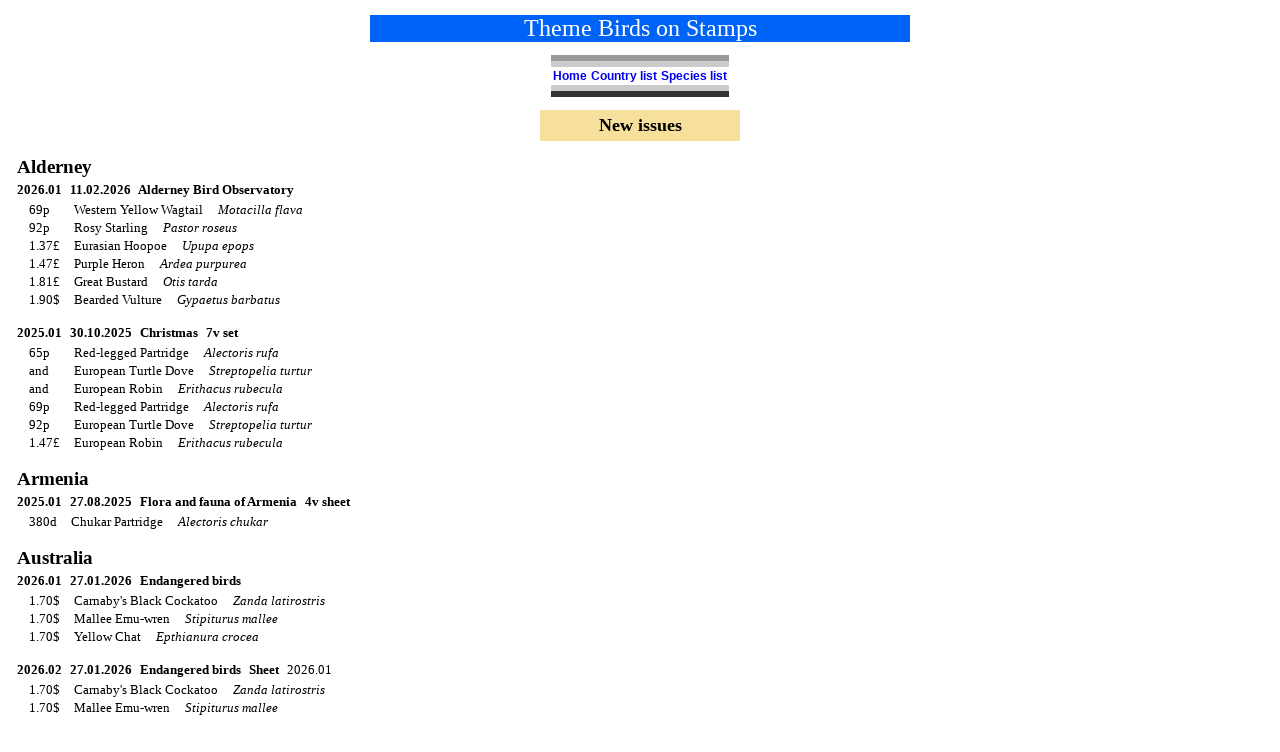

--- FILE ---
content_type: text/html; charset=UTF-8
request_url: https://www.birdtheme.org/scripts/newissues.php?var=alpha
body_size: 13987
content:
<!DOCTYPE html>
<html>
<head>
 <!-- Global site tag (gtag.js) - Google Analytics -->
<script async src="https://www.googletagmanager.com/gtag/js?id=G-YEKPB15897"></script>
<script>
  window.dataLayer = window.dataLayer || [];
  function gtag(){dataLayer.push(arguments);}
  gtag('js', new Date());

  gtag('config', 'G-YEKPB15897');
</script>
    <meta charset="utf-8"/>
    <meta name="viewport" content="width=device-width, initial-scale=1.0">
    <meta http-equiv="distribution" content="Global"/>
    <meta name="robots" content="all,index,follow"/>
    <meta name="rating" content="general"/>
    <meta name="language" content="en-us"/>
    <meta name="keywords" content="birds on stamps, bird stamps, stamp, topical, list, catalogue, issues, images, sellos, postzegels, briefmarken, timbres, oiseaux, vogels, uccelli"/>
    <meta name="Author" content="Kjell Scharning"/>
   <meta name="description" content="Birds on stamps.">

<title>New issues</title>
<script type="text/javascript">
function newImageWindow(winName,winWidth,winHeight,picWidth,picHeight,image) {
    pictureWindow = window.open('../inc/popups.php?im=' + image + '&w=' + picWidth + '&h=' + picHeight,winName,'toolbar=0,scrollbars=0,location=0,status=1,menubar=0,resizable=1,width=' + winWidth + ',height=' + winHeight + "'");
}
</script>

<style type="text/css">
body {
	margin: 15px;
    background-color: #ffffff;
	color: #000000;
    font-size: 13px;
    font-family: Times New Roman;
}
a {text-decoration: none;}
a:visited {color: #008000;}
a:hover {text-decoration: underline;}
#banner {
    width: 540px;
    text-align: center;
    padding: 0px;
    margin: 0px auto;
    border-collapse: collapse;
}
#banner tr,td {
	border-collapse: collapse;
    padding: 0px;
    margin: 0px;
}
#banner tr {
    background: #0063f7;
}
.title,.mailto {
	color: #ffffff;
	font-family: "Times New Roman", arial, sans-serif;
	font-weight: normal;
	background: #0063f7;
}
.title {
	font-size: 24px;
}
.mailto {
    font-size: 13px;
}
.topnav1,.topnav2,.topnav3,.topnav4 {
padding:2px;
height:2px;
}
.topnav1 {background-color: #9a9a9a;}
.topnav2 {background-color: #cbcbcb;}
.topnav3 {background-color: #ffffff;}
.topnav4 {background-color: #343434;}
.topnavtext {font-size: 12px; font-weight: bold; font-family: arial,helvetica,sans-serif; padding:2px;}
.centertable {
    min-width: 10px;
    margin: 0px auto;
    border-collapse: collapse;
}
#newissues {
    background-color: #f7e09b;
    width: 200px;
}
#newissues td {
    font-weight: bold;
    font-size: 18px;
    text-align: center;
    padding: 5px;
}
.country {
	font-weight: bold;
	font-size: 19px;
}
.issue {
	font-weight: bold;
}
</style>

</head>
<body>
<!-- Title -->
<table id="banner">
<tr>
    <td>
        <span class="title">Theme Birds on Stamps</span>
        </td>
</tr>
</table>
<!-- End of title -->
<p></p>

<table class="centertable">
<tr><td colspan="3" class="topnav1"></td></tr>
<tr><td colspan="3" class="topnav2"></td></tr>
<tr class="topnav3">
<td class="topnavtext"><a href="../index.html">Home</a></td>
<td class="topnavtext"><a href="../country/listc.html">Country list</a></td>
<td class="topnavtext"><a href="../family/familytable.html">Species list</a></td>
</tr>
<tr><td colspan="3" class="topnav2"></td></tr>
<tr><td colspan="3" class="topnav4"></td></tr>
</table>
<p></p>

<table id="newissues" class="centertable">
<tr><td>New issues</td></tr>
</table>
<p></p>
        <table>
        <tr><td class="country">Alderney</td></tr>
        </table>
    		<table>
    <tr>
    <td class="issue">2026.01</td>
	<td class="issue">&nbsp;&nbsp;11.02.2026</td>
    <td class="issue">&nbsp;&nbsp;Alderney Bird Observatory</td>
    <td class="issue">&nbsp;&nbsp;</td>
	<td>&nbsp;&nbsp;</td>
    </tr>
    </table>
            <table>
            <tr>
		        <td>&nbsp;&nbsp;&nbsp;&nbsp;69p</td>
		<td>&nbsp;&nbsp;&nbsp;&nbsp;Western Yellow Wagtail        &nbsp;&nbsp;&nbsp;&nbsp;<em>Motacilla flava</em></td>
        <td>&nbsp;&nbsp;&nbsp;&nbsp;</td>
        </tr>
                <tr>
		        <td>&nbsp;&nbsp;&nbsp;&nbsp;92p</td>
		<td>&nbsp;&nbsp;&nbsp;&nbsp;Rosy Starling        &nbsp;&nbsp;&nbsp;&nbsp;<em>Pastor roseus</em></td>
        <td>&nbsp;&nbsp;&nbsp;&nbsp;</td>
        </tr>
                <tr>
		        <td>&nbsp;&nbsp;&nbsp;&nbsp;1.37£</td>
		<td>&nbsp;&nbsp;&nbsp;&nbsp;Eurasian Hoopoe        &nbsp;&nbsp;&nbsp;&nbsp;<em>Upupa epops</em></td>
        <td>&nbsp;&nbsp;&nbsp;&nbsp;</td>
        </tr>
                <tr>
		        <td>&nbsp;&nbsp;&nbsp;&nbsp;1.47£</td>
		<td>&nbsp;&nbsp;&nbsp;&nbsp;Purple Heron        &nbsp;&nbsp;&nbsp;&nbsp;<em>Ardea purpurea</em></td>
        <td>&nbsp;&nbsp;&nbsp;&nbsp;</td>
        </tr>
                <tr>
		        <td>&nbsp;&nbsp;&nbsp;&nbsp;1.81£</td>
		<td>&nbsp;&nbsp;&nbsp;&nbsp;Great Bustard        &nbsp;&nbsp;&nbsp;&nbsp;<em>Otis tarda</em></td>
        <td>&nbsp;&nbsp;&nbsp;&nbsp;</td>
        </tr>
                <tr>
		        <td>&nbsp;&nbsp;&nbsp;&nbsp;1.90$</td>
		<td>&nbsp;&nbsp;&nbsp;&nbsp;Bearded Vulture        &nbsp;&nbsp;&nbsp;&nbsp;<em>Gypaetus barbatus</em></td>
        <td>&nbsp;&nbsp;&nbsp;&nbsp;</td>
        </tr>
            </table><p></p>
    	<table>
    <tr>
    <td class="issue">2025.01</td>
	<td class="issue">&nbsp;&nbsp;30.10.2025</td>
    <td class="issue">&nbsp;&nbsp;Christmas</td>
    <td class="issue">&nbsp;&nbsp;7v set</td>
	<td>&nbsp;&nbsp;</td>
    </tr>
    </table>
            <table>
            <tr>
		        <td>&nbsp;&nbsp;&nbsp;&nbsp;65p</td>
		<td>&nbsp;&nbsp;&nbsp;&nbsp;Red-legged Partridge        &nbsp;&nbsp;&nbsp;&nbsp;<em>Alectoris rufa</em></td>
        <td>&nbsp;&nbsp;&nbsp;&nbsp;</td>
        </tr>
                <tr>
		        <td>&nbsp;&nbsp;&nbsp;&nbsp;and</td>
		<td>&nbsp;&nbsp;&nbsp;&nbsp;European Turtle Dove        &nbsp;&nbsp;&nbsp;&nbsp;<em>Streptopelia turtur</em></td>
        <td>&nbsp;&nbsp;&nbsp;&nbsp;</td>
        </tr>
                <tr>
		        <td>&nbsp;&nbsp;&nbsp;&nbsp;and</td>
		<td>&nbsp;&nbsp;&nbsp;&nbsp;European Robin        &nbsp;&nbsp;&nbsp;&nbsp;<em>Erithacus rubecula</em></td>
        <td>&nbsp;&nbsp;&nbsp;&nbsp;</td>
        </tr>
                <tr>
		        <td>&nbsp;&nbsp;&nbsp;&nbsp;69p</td>
		<td>&nbsp;&nbsp;&nbsp;&nbsp;Red-legged Partridge        &nbsp;&nbsp;&nbsp;&nbsp;<em>Alectoris rufa</em></td>
        <td>&nbsp;&nbsp;&nbsp;&nbsp;</td>
        </tr>
                <tr>
		        <td>&nbsp;&nbsp;&nbsp;&nbsp;92p</td>
		<td>&nbsp;&nbsp;&nbsp;&nbsp;European Turtle Dove        &nbsp;&nbsp;&nbsp;&nbsp;<em>Streptopelia turtur</em></td>
        <td>&nbsp;&nbsp;&nbsp;&nbsp;</td>
        </tr>
                <tr>
		        <td>&nbsp;&nbsp;&nbsp;&nbsp;1.47£</td>
		<td>&nbsp;&nbsp;&nbsp;&nbsp;European Robin        &nbsp;&nbsp;&nbsp;&nbsp;<em>Erithacus rubecula</em></td>
        <td>&nbsp;&nbsp;&nbsp;&nbsp;</td>
        </tr>
            </table><p></p>
            <table>
        <tr><td class="country">Armenia</td></tr>
        </table>
    		<table>
    <tr>
    <td class="issue">2025.01</td>
	<td class="issue">&nbsp;&nbsp;27.08.2025</td>
    <td class="issue">&nbsp;&nbsp;Flora and fauna of Armenia</td>
    <td class="issue">&nbsp;&nbsp;4v sheet</td>
	<td>&nbsp;&nbsp;</td>
    </tr>
    </table>
            <table>
            <tr>
		        <td>&nbsp;&nbsp;&nbsp;&nbsp;380d</td>
		<td>&nbsp;&nbsp;&nbsp;&nbsp;Chukar Partridge        &nbsp;&nbsp;&nbsp;&nbsp;<em>Alectoris chukar</em></td>
        <td>&nbsp;&nbsp;&nbsp;&nbsp;</td>
        </tr>
            </table><p></p>
            <table>
        <tr><td class="country">Australia</td></tr>
        </table>
    		<table>
    <tr>
    <td class="issue">2026.01</td>
	<td class="issue">&nbsp;&nbsp;27.01.2026</td>
    <td class="issue">&nbsp;&nbsp;Endangered birds</td>
    <td class="issue">&nbsp;&nbsp;</td>
	<td>&nbsp;&nbsp;</td>
    </tr>
    </table>
            <table>
            <tr>
		        <td>&nbsp;&nbsp;&nbsp;&nbsp;1.70$</td>
		<td>&nbsp;&nbsp;&nbsp;&nbsp;Carnaby's Black Cockatoo        &nbsp;&nbsp;&nbsp;&nbsp;<em>Zanda latirostris</em></td>
        <td>&nbsp;&nbsp;&nbsp;&nbsp;</td>
        </tr>
                <tr>
		        <td>&nbsp;&nbsp;&nbsp;&nbsp;1.70$</td>
		<td>&nbsp;&nbsp;&nbsp;&nbsp;Mallee Emu-wren        &nbsp;&nbsp;&nbsp;&nbsp;<em>Stipiturus mallee</em></td>
        <td>&nbsp;&nbsp;&nbsp;&nbsp;</td>
        </tr>
                <tr>
		        <td>&nbsp;&nbsp;&nbsp;&nbsp;1.70$</td>
		<td>&nbsp;&nbsp;&nbsp;&nbsp;Yellow Chat        &nbsp;&nbsp;&nbsp;&nbsp;<em>Epthianura crocea</em></td>
        <td>&nbsp;&nbsp;&nbsp;&nbsp;</td>
        </tr>
            </table><p></p>
    	<table>
    <tr>
    <td class="issue">2026.02</td>
	<td class="issue">&nbsp;&nbsp;27.01.2026</td>
    <td class="issue">&nbsp;&nbsp;Endangered birds</td>
    <td class="issue">&nbsp;&nbsp;Sheet</td>
	<td>&nbsp;&nbsp;2026.01</td>
    </tr>
    </table>
            <table>
            <tr>
		        <td>&nbsp;&nbsp;&nbsp;&nbsp;1.70$</td>
		<td>&nbsp;&nbsp;&nbsp;&nbsp;Carnaby's Black Cockatoo        &nbsp;&nbsp;&nbsp;&nbsp;<em>Zanda latirostris</em></td>
        <td>&nbsp;&nbsp;&nbsp;&nbsp;</td>
        </tr>
                <tr>
		        <td>&nbsp;&nbsp;&nbsp;&nbsp;1.70$</td>
		<td>&nbsp;&nbsp;&nbsp;&nbsp;Mallee Emu-wren        &nbsp;&nbsp;&nbsp;&nbsp;<em>Stipiturus mallee</em></td>
        <td>&nbsp;&nbsp;&nbsp;&nbsp;</td>
        </tr>
                <tr>
		        <td>&nbsp;&nbsp;&nbsp;&nbsp;1.70$</td>
		<td>&nbsp;&nbsp;&nbsp;&nbsp;Yellow Chat        &nbsp;&nbsp;&nbsp;&nbsp;<em>Epthianura crocea</em></td>
        <td>&nbsp;&nbsp;&nbsp;&nbsp;</td>
        </tr>
            </table><p></p>
    	<table>
    <tr>
    <td class="issue">2026.03</td>
	<td class="issue">&nbsp;&nbsp;27.01.2026</td>
    <td class="issue">&nbsp;&nbsp;Endangered birds</td>
    <td class="issue">&nbsp;&nbsp;10x1.70$ booklet, sa</td>
	<td>&nbsp;&nbsp;2026.01</td>
    </tr>
    </table>
            <table>
            <tr>
		        <td>&nbsp;&nbsp;&nbsp;&nbsp;1.70$</td>
		<td>&nbsp;&nbsp;&nbsp;&nbsp;Carnaby's Black Cockatoo        &nbsp;&nbsp;&nbsp;&nbsp;<em>Zanda latirostris</em></td>
        <td>&nbsp;&nbsp;&nbsp;&nbsp;</td>
        </tr>
                <tr>
		        <td>&nbsp;&nbsp;&nbsp;&nbsp;1.70$</td>
		<td>&nbsp;&nbsp;&nbsp;&nbsp;Mallee Emu-wren        &nbsp;&nbsp;&nbsp;&nbsp;<em>Stipiturus mallee</em></td>
        <td>&nbsp;&nbsp;&nbsp;&nbsp;</td>
        </tr>
                <tr>
		        <td>&nbsp;&nbsp;&nbsp;&nbsp;1.70$</td>
		<td>&nbsp;&nbsp;&nbsp;&nbsp;Yellow Chat        &nbsp;&nbsp;&nbsp;&nbsp;<em>Epthianura crocea</em></td>
        <td>&nbsp;&nbsp;&nbsp;&nbsp;</td>
        </tr>
            </table><p></p>
    	<table>
    <tr>
    <td class="issue">2026.04</td>
	<td class="issue">&nbsp;&nbsp;27.01.2026</td>
    <td class="issue">&nbsp;&nbsp;Endangered birds</td>
    <td class="issue">&nbsp;&nbsp;Sheet in stamp pack</td>
	<td>&nbsp;&nbsp;</td>
    </tr>
    </table>
            <table>
            <tr>
		        <td>&nbsp;&nbsp;&nbsp;&nbsp;1.70$</td>
		<td>&nbsp;&nbsp;&nbsp;&nbsp;Carnaby's Black Cockatoo        &nbsp;&nbsp;&nbsp;&nbsp;<em>Zanda latirostris</em></td>
        <td>&nbsp;&nbsp;&nbsp;&nbsp;2026.01</td>
        </tr>
                <tr>
		        <td>&nbsp;&nbsp;&nbsp;&nbsp;1.70$</td>
		<td>&nbsp;&nbsp;&nbsp;&nbsp;Mallee Emu-wren        &nbsp;&nbsp;&nbsp;&nbsp;<em>Stipiturus mallee</em></td>
        <td>&nbsp;&nbsp;&nbsp;&nbsp;2026.01</td>
        </tr>
                <tr>
		        <td>&nbsp;&nbsp;&nbsp;&nbsp;1.70$</td>
		<td>&nbsp;&nbsp;&nbsp;&nbsp;Yellow Chat        &nbsp;&nbsp;&nbsp;&nbsp;<em>Epthianura crocea</em></td>
        <td>&nbsp;&nbsp;&nbsp;&nbsp;2026.01</td>
        </tr>
                <tr>
		        <td>&nbsp;&nbsp;&nbsp;&nbsp;1.70$</td>
		<td>&nbsp;&nbsp;&nbsp;&nbsp;Not identified        &nbsp;&nbsp;&nbsp;&nbsp;<em>Not identified</em></td>
        <td>&nbsp;&nbsp;&nbsp;&nbsp;</td>
        </tr>
            </table><p></p>
    	<table>
    <tr>
    <td class="issue">2025.08</td>
	<td class="issue">&nbsp;&nbsp;03.11.2025</td>
    <td class="issue">&nbsp;&nbsp;Christmas</td>
    <td class="issue">&nbsp;&nbsp;3v set</td>
	<td>&nbsp;&nbsp;</td>
    </tr>
    </table>
        <a href="JavaScript:newImageWindow('518', '429', '591',
	'389', '546', '../showimages/austral/i/aul202512l.jpg')"><img src="../showimages/austral/i/aul202512s.jpg" width="55" height="77" border="0" alt="Click for enlargement" /></a>
<a href="JavaScript:newImageWindow('347', '429', '591',
	'389', '546', '../showimages/austral/i/aul202513l.jpg')"><img src="../showimages/austral/i/aul202513s.jpg" width="55" height="77" border="0" alt="Click for enlargement" /></a>
    <table>
            <tr>
		        <td>&nbsp;&nbsp;&nbsp;&nbsp;65c</td>
		<td>&nbsp;&nbsp;&nbsp;&nbsp;Little Penguin        &nbsp;&nbsp;&nbsp;&nbsp;<em>Eudyptula minor</em></td>
        <td>&nbsp;&nbsp;&nbsp;&nbsp;</td>
        </tr>
                <tr>
		        <td>&nbsp;&nbsp;&nbsp;&nbsp;3$</td>
		<td>&nbsp;&nbsp;&nbsp;&nbsp;Little Penguin        &nbsp;&nbsp;&nbsp;&nbsp;<em>Eudyptula minor</em></td>
        <td>&nbsp;&nbsp;&nbsp;&nbsp;</td>
        </tr>
            </table><p></p>
    	<table>
    <tr>
    <td class="issue">2025.09</td>
	<td class="issue">&nbsp;&nbsp;03.11.2025</td>
    <td class="issue">&nbsp;&nbsp;Christmas</td>
    <td class="issue">&nbsp;&nbsp;3v sheet</td>
	<td>&nbsp;&nbsp;2025.08</td>
    </tr>
    </table>
        <a href="JavaScript:newImageWindow('605', '839', '412',
	'799', '367', '../showimages/austral/i/aul2025105l.jpg')"><img src="../showimages/austral/i/aul2025105s.jpg" width="333" height="153" border="0" alt="Click for enlargement" /></a>
    <table>
            <tr>
		        <td>&nbsp;&nbsp;&nbsp;&nbsp;65c</td>
		<td>&nbsp;&nbsp;&nbsp;&nbsp;Little Penguin        &nbsp;&nbsp;&nbsp;&nbsp;<em>Eudyptula minor</em></td>
        <td>&nbsp;&nbsp;&nbsp;&nbsp;</td>
        </tr>
                <tr>
		        <td>&nbsp;&nbsp;&nbsp;&nbsp;3$</td>
		<td>&nbsp;&nbsp;&nbsp;&nbsp;Little Penguin        &nbsp;&nbsp;&nbsp;&nbsp;<em>Eudyptula minor</em></td>
        <td>&nbsp;&nbsp;&nbsp;&nbsp;</td>
        </tr>
            </table><p></p>
    	<table>
    <tr>
    <td class="issue">2025.10</td>
	<td class="issue">&nbsp;&nbsp;03.11.2025</td>
    <td class="issue">&nbsp;&nbsp;Christmas</td>
    <td class="issue">&nbsp;&nbsp;10x65c sheet, sa</td>
	<td>&nbsp;&nbsp;2025.08</td>
    </tr>
    </table>
        <a href="JavaScript:newImageWindow('830', '494', '786',
	'454', '741', '../showimages/austral/i/aul2025106l.jpg')"><img src="../showimages/austral/i/aul2025106s.jpg" width="227" height="371" border="0" alt="Click for enlargement" /></a>
    <table>
            <tr>
		        <td>&nbsp;&nbsp;&nbsp;&nbsp;65c</td>
		<td>&nbsp;&nbsp;&nbsp;&nbsp;Little Penguin        &nbsp;&nbsp;&nbsp;&nbsp;<em>Eudyptula minor</em></td>
        <td>&nbsp;&nbsp;&nbsp;&nbsp;</td>
        </tr>
            </table><p></p>
    	<table>
    <tr>
    <td class="issue">2025.11</td>
	<td class="issue">&nbsp;&nbsp;03.11.2025</td>
    <td class="issue">&nbsp;&nbsp;Christmas</td>
    <td class="issue">&nbsp;&nbsp;5x3$ sheet, sa</td>
	<td>&nbsp;&nbsp;2025.08</td>
    </tr>
    </table>
        <a href="JavaScript:newImageWindow('239', '770', '532',
	'730', '487', '../showimages/austral/i/aul2025107l.jpg')"><img src="../showimages/austral/i/aul2025107s.jpg" width="244" height="163" border="0" alt="Click for enlargement" /></a>
    <table>
            <tr>
		        <td>&nbsp;&nbsp;&nbsp;&nbsp;3$</td>
		<td>&nbsp;&nbsp;&nbsp;&nbsp;Little Penguin        &nbsp;&nbsp;&nbsp;&nbsp;<em>Eudyptula minor</em></td>
        <td>&nbsp;&nbsp;&nbsp;&nbsp;</td>
        </tr>
            </table><p></p>
    	<table>
    <tr>
    <td class="issue">2025.12</td>
	<td class="issue">&nbsp;&nbsp;03.11.2025</td>
    <td class="issue">&nbsp;&nbsp;Christmas</td>
    <td class="issue">&nbsp;&nbsp;10x65c (mixed) booklet, sa</td>
	<td>&nbsp;&nbsp;2025.08</td>
    </tr>
    </table>
        <a href="JavaScript:newImageWindow('553', '850', '440',
	'810', '395', '../showimages/austral/i/aul2025109l.jpg')"><img src="../showimages/austral/i/aul2025109s.jpg" width="338" height="165" border="0" alt="Click for enlargement" /></a>
    <table>
            <tr>
		        <td>&nbsp;&nbsp;&nbsp;&nbsp;65c</td>
		<td>&nbsp;&nbsp;&nbsp;&nbsp;Little Penguin        &nbsp;&nbsp;&nbsp;&nbsp;<em>Eudyptula minor</em></td>
        <td>&nbsp;&nbsp;&nbsp;&nbsp;</td>
        </tr>
            </table><p></p>
    	<table>
    <tr>
    <td class="issue">2025.06</td>
	<td class="issue">&nbsp;&nbsp;06.05.2025</td>
    <td class="issue">&nbsp;&nbsp;World Heritage Islands</td>
    <td class="issue">&nbsp;&nbsp;3v set</td>
	<td>&nbsp;&nbsp;</td>
    </tr>
    </table>
        <a href="JavaScript:newImageWindow('218', '507', '369',
	'467', '324', '../showimages/austral/i/aul202510l.jpg')"><img src="../showimages/austral/i/aul202510s.jpg" width="77" height="53" border="0" alt="Click for enlargement" /></a>
    <table>
            <tr>
		        <td>&nbsp;&nbsp;&nbsp;&nbsp;1.50$</td>
		<td>&nbsp;&nbsp;&nbsp;&nbsp;Royal Penguin        &nbsp;&nbsp;&nbsp;&nbsp;<em>Eudyptes schlegeli</em></td>
        <td>&nbsp;&nbsp;&nbsp;&nbsp;</td>
        </tr>
            </table><p></p>
    	<table>
    <tr>
    <td class="issue">2025.07</td>
	<td class="issue">&nbsp;&nbsp;06.05.2025</td>
    <td class="issue">&nbsp;&nbsp;World Heritage Islands</td>
    <td class="issue">&nbsp;&nbsp;Booklet of 10 stamps from the set, sa</td>
	<td>&nbsp;&nbsp;2025.06</td>
    </tr>
    </table>
        <a href="JavaScript:newImageWindow('707', '850', '433',
	'810', '388', '../showimages/austral/i/aul2025104l.jpg')"><img src="../showimages/austral/i/aul2025104s.jpg" width="338" height="162" border="0" alt="Click for enlargement" /></a>
    <table>
            <tr>
		        <td>&nbsp;&nbsp;&nbsp;&nbsp;1.50$</td>
		<td>&nbsp;&nbsp;&nbsp;&nbsp;Royal Penguin        &nbsp;&nbsp;&nbsp;&nbsp;<em>Eudyptes schlegeli</em></td>
        <td>&nbsp;&nbsp;&nbsp;&nbsp;</td>
        </tr>
            </table><p></p>
    	<table>
    <tr>
    <td class="issue">2025.01</td>
	<td class="issue">&nbsp;&nbsp;08.04.2025</td>
    <td class="issue">&nbsp;&nbsp;Raptors - Birds of prey</td>
    <td class="issue">&nbsp;&nbsp;</td>
	<td>&nbsp;&nbsp;</td>
    </tr>
    </table>
        <a href="JavaScript:newImageWindow('654', '509', '380',
	'469', '335', '../showimages/austral/i/aul202501l.jpg')"><img src="../showimages/austral/i/aul202501s.jpg" width="76" height="54" border="0" alt="Click for enlargement" /></a>
<a href="JavaScript:newImageWindow('481', '509', '380',
	'469', '335', '../showimages/austral/i/aul202502l.jpg')"><img src="../showimages/austral/i/aul202502s.jpg" width="76" height="54" border="0" alt="Click for enlargement" /></a>
<a href="JavaScript:newImageWindow('371', '509', '380',
	'469', '335', '../showimages/austral/i/aul202503l.jpg')"><img src="../showimages/austral/i/aul202503s.jpg" width="76" height="54" border="0" alt="Click for enlargement" /></a>
    <table>
            <tr>
		        <td>&nbsp;&nbsp;&nbsp;&nbsp;1.50$</td>
		<td>&nbsp;&nbsp;&nbsp;&nbsp;Black-breasted Buzzard        &nbsp;&nbsp;&nbsp;&nbsp;<em>Hamirostra melanosternon</em></td>
        <td>&nbsp;&nbsp;&nbsp;&nbsp;</td>
        </tr>
                <tr>
		        <td>&nbsp;&nbsp;&nbsp;&nbsp;1.50$</td>
		<td>&nbsp;&nbsp;&nbsp;&nbsp;Grey Falcon        &nbsp;&nbsp;&nbsp;&nbsp;<em>Falco hypoleucos</em></td>
        <td>&nbsp;&nbsp;&nbsp;&nbsp;</td>
        </tr>
                <tr>
		        <td>&nbsp;&nbsp;&nbsp;&nbsp;1.50$</td>
		<td>&nbsp;&nbsp;&nbsp;&nbsp;Little Eagle        &nbsp;&nbsp;&nbsp;&nbsp;<em>Hieraaetus morphnoides</em></td>
        <td>&nbsp;&nbsp;&nbsp;&nbsp;</td>
        </tr>
            </table><p></p>
    	<table>
    <tr>
    <td class="issue">2025.02</td>
	<td class="issue">&nbsp;&nbsp;08.04.2025</td>
    <td class="issue">&nbsp;&nbsp;Raptors - Birds of prey</td>
    <td class="issue">&nbsp;&nbsp;Sheet</td>
	<td>&nbsp;&nbsp;2025.01</td>
    </tr>
    </table>
        <a href="JavaScript:newImageWindow('226', '699', '349',
	'659', '304', '../showimages/austral/i/aul2025100l.jpg')"><img src="../showimages/austral/i/aul2025100s.jpg" width="330" height="152" border="0" alt="Click for enlargement" /></a>
    <table>
            <tr>
		        <td>&nbsp;&nbsp;&nbsp;&nbsp;1.50$</td>
		<td>&nbsp;&nbsp;&nbsp;&nbsp;Grey Falcon        &nbsp;&nbsp;&nbsp;&nbsp;<em>Falco hypoleucos</em></td>
        <td>&nbsp;&nbsp;&nbsp;&nbsp;</td>
        </tr>
                <tr>
		        <td>&nbsp;&nbsp;&nbsp;&nbsp;1.50$</td>
		<td>&nbsp;&nbsp;&nbsp;&nbsp;Black-breasted Buzzard        &nbsp;&nbsp;&nbsp;&nbsp;<em>Hamirostra melanosternon</em></td>
        <td>&nbsp;&nbsp;&nbsp;&nbsp;</td>
        </tr>
                <tr>
		        <td>&nbsp;&nbsp;&nbsp;&nbsp;1.50$</td>
		<td>&nbsp;&nbsp;&nbsp;&nbsp;Little Eagle        &nbsp;&nbsp;&nbsp;&nbsp;<em>Hieraaetus morphnoides</em></td>
        <td>&nbsp;&nbsp;&nbsp;&nbsp;</td>
        </tr>
            </table><p></p>
    	<table>
    <tr>
    <td class="issue">2025.03</td>
	<td class="issue">&nbsp;&nbsp;08.04.2025</td>
    <td class="issue">&nbsp;&nbsp;Raptors - Birds of prey</td>
    <td class="issue">&nbsp;&nbsp;10x1.50$ booklet, sa</td>
	<td>&nbsp;&nbsp;2025.01</td>
    </tr>
    </table>
        <a href="JavaScript:newImageWindow('896', '839', '433',
	'799', '388', '../showimages/austral/i/aul2025101l.jpg')"><img src="../showimages/austral/i/aul2025101s.jpg" width="333" height="162" border="0" alt="Click for enlargement" /></a>
    <table>
            <tr>
		        <td>&nbsp;&nbsp;&nbsp;&nbsp;1.50$</td>
		<td>&nbsp;&nbsp;&nbsp;&nbsp;Black-breasted Buzzard        &nbsp;&nbsp;&nbsp;&nbsp;<em>Hamirostra melanosternon</em></td>
        <td>&nbsp;&nbsp;&nbsp;&nbsp;</td>
        </tr>
            </table><p></p>
    	<table>
    <tr>
    <td class="issue">2025.04</td>
	<td class="issue">&nbsp;&nbsp;08.04.2025</td>
    <td class="issue">&nbsp;&nbsp;Raptors - Birds of prey</td>
    <td class="issue">&nbsp;&nbsp;10x1.50$ booklet, sa</td>
	<td>&nbsp;&nbsp;2025.01</td>
    </tr>
    </table>
        <a href="JavaScript:newImageWindow('632', '840', '433',
	'800', '388', '../showimages/austral/i/aul2025102l.jpg')"><img src="../showimages/austral/i/aul2025102s.jpg" width="338" height="162" border="0" alt="Click for enlargement" /></a>
    <table>
            <tr>
		        <td>&nbsp;&nbsp;&nbsp;&nbsp;1.50</td>
		<td>&nbsp;&nbsp;&nbsp;&nbsp;Grey Falcon        &nbsp;&nbsp;&nbsp;&nbsp;<em>Falco hypoleucos</em></td>
        <td>&nbsp;&nbsp;&nbsp;&nbsp;</td>
        </tr>
            </table><p></p>
    	<table>
    <tr>
    <td class="issue">2025.05</td>
	<td class="issue">&nbsp;&nbsp;08.04.2025</td>
    <td class="issue">&nbsp;&nbsp;Raptors - Birds of prey</td>
    <td class="issue">&nbsp;&nbsp;10x1.50$ booklet, sa</td>
	<td>&nbsp;&nbsp;2025.01</td>
    </tr>
    </table>
        <a href="JavaScript:newImageWindow('937', '850', '433',
	'810', '388', '../showimages/austral/i/aul2025103l.jpg')"><img src="../showimages/austral/i/aul2025103s.jpg" width="334" height="162" border="0" alt="Click for enlargement" /></a>
    <table>
            <tr>
		        <td>&nbsp;&nbsp;&nbsp;&nbsp;1.50</td>
		<td>&nbsp;&nbsp;&nbsp;&nbsp;Little Eagle        &nbsp;&nbsp;&nbsp;&nbsp;<em>Hieraaetus morphnoides</em></td>
        <td>&nbsp;&nbsp;&nbsp;&nbsp;</td>
        </tr>
            </table><p></p>
            <table>
        <tr><td class="country">Australian Antarctic Territory</td></tr>
        </table>
    		<table>
    <tr>
    <td class="issue">2025.01</td>
	<td class="issue">&nbsp;&nbsp;26.08.2025</td>
    <td class="issue">&nbsp;&nbsp;Antarctic Krill</td>
    <td class="issue">&nbsp;&nbsp;4v set</td>
	<td>&nbsp;&nbsp;</td>
    </tr>
    </table>
            <table>
            <tr>
		        <td>&nbsp;&nbsp;&nbsp;&nbsp;3.40$</td>
		<td>&nbsp;&nbsp;&nbsp;&nbsp;Chinstrap Penguin        &nbsp;&nbsp;&nbsp;&nbsp;<em>Pygoscelis antarcticus</em></td>
        <td>&nbsp;&nbsp;&nbsp;&nbsp;</td>
        </tr>
                <tr>
		        <td>&nbsp;&nbsp;&nbsp;&nbsp;and</td>
		<td>&nbsp;&nbsp;&nbsp;&nbsp;Antarctic Petrel        &nbsp;&nbsp;&nbsp;&nbsp;<em>Thalassoica antarctica</em></td>
        <td>&nbsp;&nbsp;&nbsp;&nbsp;</td>
        </tr>
            </table><p></p>
    	<table>
    <tr>
    <td class="issue">2025.02</td>
	<td class="issue">&nbsp;&nbsp;26.08.2025</td>
    <td class="issue">&nbsp;&nbsp;Antarctic Krill</td>
    <td class="issue">&nbsp;&nbsp;4v sheet</td>
	<td>&nbsp;&nbsp;2025.01</td>
    </tr>
    </table>
            <table>
            <tr>
		        <td>&nbsp;&nbsp;&nbsp;&nbsp;3.40$</td>
		<td>&nbsp;&nbsp;&nbsp;&nbsp;Chinstrap Penguin        &nbsp;&nbsp;&nbsp;&nbsp;<em>Pygoscelis antarcticus</em></td>
        <td>&nbsp;&nbsp;&nbsp;&nbsp;</td>
        </tr>
                <tr>
		        <td>&nbsp;&nbsp;&nbsp;&nbsp;and</td>
		<td>&nbsp;&nbsp;&nbsp;&nbsp;Antarctic Petrel        &nbsp;&nbsp;&nbsp;&nbsp;<em>Thalassoica antarctica</em></td>
        <td>&nbsp;&nbsp;&nbsp;&nbsp;</td>
        </tr>
            </table><p></p>
            <table>
        <tr><td class="country">Belarus</td></tr>
        </table>
    		<table>
    <tr>
    <td class="issue">2025.02</td>
	<td class="issue">&nbsp;&nbsp;03.09.2025</td>
    <td class="issue">&nbsp;&nbsp;Eighteenth definitive issue - Wildlife of Belarus</td>
    <td class="issue">&nbsp;&nbsp;12v set</td>
	<td>&nbsp;&nbsp;</td>
    </tr>
    </table>
            <table>
            <tr>
		        <td>&nbsp;&nbsp;&nbsp;&nbsp;50r</td>
		<td>&nbsp;&nbsp;&nbsp;&nbsp;Eurasian Wren        &nbsp;&nbsp;&nbsp;&nbsp;<em>Troglodytes troglodytes</em></td>
        <td>&nbsp;&nbsp;&nbsp;&nbsp;</td>
        </tr>
                <tr>
		        <td>&nbsp;&nbsp;&nbsp;&nbsp;H</td>
		<td>&nbsp;&nbsp;&nbsp;&nbsp;Eurasian Chaffinch        &nbsp;&nbsp;&nbsp;&nbsp;<em>Fringilla coelebs</em></td>
        <td>&nbsp;&nbsp;&nbsp;&nbsp;</td>
        </tr>
            </table><p></p>
            <table>
        <tr><td class="country">Belgium</td></tr>
        </table>
    		<table>
    <tr>
    <td class="issue">2025.02</td>
	<td class="issue">&nbsp;&nbsp;20.10.2025</td>
    <td class="issue">&nbsp;&nbsp;40 years of birds by Buzin</td>
    <td class="issue">&nbsp;&nbsp;Sheet</td>
	<td>&nbsp;&nbsp;</td>
    </tr>
    </table>
        <a href="JavaScript:newImageWindow('271', '974', '802',
	'934', '757', '../showimages/belgium/i/beu2025100l.jpg')"><img src="../showimages/belgium/i/beu2025100s.jpg" width="390" height="315" border="0" alt="Click for enlargement" /></a>
    <table>
            <tr>
		        <td>&nbsp;&nbsp;&nbsp;&nbsp;1</td>
		<td>&nbsp;&nbsp;&nbsp;&nbsp;Great Cormorant        &nbsp;&nbsp;&nbsp;&nbsp;<em>Phalacrocorax carbo</em></td>
        <td>&nbsp;&nbsp;&nbsp;&nbsp;</td>
        </tr>
                <tr>
		        <td>&nbsp;&nbsp;&nbsp;&nbsp;1</td>
		<td>&nbsp;&nbsp;&nbsp;&nbsp;Spotted Crake        &nbsp;&nbsp;&nbsp;&nbsp;<em>Porzana porzana</em></td>
        <td>&nbsp;&nbsp;&nbsp;&nbsp;</td>
        </tr>
                <tr>
		        <td>&nbsp;&nbsp;&nbsp;&nbsp;1</td>
		<td>&nbsp;&nbsp;&nbsp;&nbsp;Common Merganser        &nbsp;&nbsp;&nbsp;&nbsp;<em>Mergus merganser</em></td>
        <td>&nbsp;&nbsp;&nbsp;&nbsp;</td>
        </tr>
                <tr>
		        <td>&nbsp;&nbsp;&nbsp;&nbsp;1</td>
		<td>&nbsp;&nbsp;&nbsp;&nbsp;Eurasian Bittern        &nbsp;&nbsp;&nbsp;&nbsp;<em>Botaurus stellaris</em></td>
        <td>&nbsp;&nbsp;&nbsp;&nbsp;</td>
        </tr>
                <tr>
		        <td>&nbsp;&nbsp;&nbsp;&nbsp;1</td>
		<td>&nbsp;&nbsp;&nbsp;&nbsp;Purple Heron        &nbsp;&nbsp;&nbsp;&nbsp;<em>Ardea purpurea</em></td>
        <td>&nbsp;&nbsp;&nbsp;&nbsp;</td>
        </tr>
            </table><p></p>
    	<table>
    <tr>
    <td class="issue">2025.01</td>
	<td class="issue">&nbsp;&nbsp;18.09.2025</td>
    <td class="issue">&nbsp;&nbsp;Athena - Crypto stamp</td>
    <td class="issue">&nbsp;&nbsp;</td>
	<td>&nbsp;&nbsp;</td>
    </tr>
    </table>
        <a href="JavaScript:newImageWindow('208', '377', '545',
	'337', '500', '../showimages/belgium/i/beu202506l.jpg')"><img src="../showimages/belgium/i/beu202506s.jpg" width="104" height="169" border="0" alt="Click for enlargement" /></a>
    <table>
            <tr>
		        <td>&nbsp;&nbsp;&nbsp;&nbsp;3</td>
		<td>&nbsp;&nbsp;&nbsp;&nbsp;Western Barn Owl        &nbsp;&nbsp;&nbsp;&nbsp;<em>Tyto alba</em></td>
        <td>&nbsp;&nbsp;&nbsp;&nbsp;</td>
        </tr>
            </table><p></p>
            <table>
        <tr><td class="country">Bosnia Herzegovina</td></tr>
        </table>
    		<table>
    <tr>
    <td class="issue">2025.01</td>
	<td class="issue">&nbsp;&nbsp;31.03.2025</td>
    <td class="issue">&nbsp;&nbsp;Owls</td>
    <td class="issue">&nbsp;&nbsp;Sheet</td>
	<td>&nbsp;&nbsp;</td>
    </tr>
    </table>
        <a href="JavaScript:newImageWindow('626', '504', '643',
	'464', '598', '../showimages/bosniahe/i/bos2025100l.jpg')"><img src="../showimages/bosniahe/i/bos2025100s.jpg" width="155" height="199" border="0" alt="Click for enlargement" /></a>
    <table>
            <tr>
		        <td>&nbsp;&nbsp;&nbsp;&nbsp;1.70m</td>
		<td>&nbsp;&nbsp;&nbsp;&nbsp;Tawny Owl        &nbsp;&nbsp;&nbsp;&nbsp;<em>Strix aluco</em></td>
        <td>&nbsp;&nbsp;&nbsp;&nbsp;</td>
        </tr>
                <tr>
		        <td>&nbsp;&nbsp;&nbsp;&nbsp;1.70m</td>
		<td>&nbsp;&nbsp;&nbsp;&nbsp;Ural Owl        &nbsp;&nbsp;&nbsp;&nbsp;<em>Strix uralensis</em></td>
        <td>&nbsp;&nbsp;&nbsp;&nbsp;</td>
        </tr>
                <tr>
		        <td>&nbsp;&nbsp;&nbsp;&nbsp;1.70m</td>
		<td>&nbsp;&nbsp;&nbsp;&nbsp;Eurasian Pygmy Owl        &nbsp;&nbsp;&nbsp;&nbsp;<em>Glaucidium passerinum</em></td>
        <td>&nbsp;&nbsp;&nbsp;&nbsp;</td>
        </tr>
                <tr>
		        <td>&nbsp;&nbsp;&nbsp;&nbsp;1.70m</td>
		<td>&nbsp;&nbsp;&nbsp;&nbsp;Little Owl        &nbsp;&nbsp;&nbsp;&nbsp;<em>Athene noctua</em></td>
        <td>&nbsp;&nbsp;&nbsp;&nbsp;</td>
        </tr>
            </table><p></p>
            <table>
        <tr><td class="country">Botswana</td></tr>
        </table>
    		<table>
    <tr>
    <td class="issue">2025.02</td>
	<td class="issue">&nbsp;&nbsp;<br /></td>
    <td class="issue">&nbsp;&nbsp;Beautiful birds of Botswana</td>
    <td class="issue">&nbsp;&nbsp;Sheet</td>
	<td>&nbsp;&nbsp;2025.01</td>
    </tr>
    </table>
            <table>
            <tr>
		        <td>&nbsp;&nbsp;&nbsp;&nbsp;20p</td>
		<td>&nbsp;&nbsp;&nbsp;&nbsp;Abyssinian Roller        &nbsp;&nbsp;&nbsp;&nbsp;<em>Coracias abyssinicus</em></td>
        <td>&nbsp;&nbsp;&nbsp;&nbsp;</td>
        </tr>
                <tr>
		        <td>&nbsp;&nbsp;&nbsp;&nbsp;20p</td>
		<td>&nbsp;&nbsp;&nbsp;&nbsp;Lilac-breasted Roller        &nbsp;&nbsp;&nbsp;&nbsp;<em>Coracias caudatus</em></td>
        <td>&nbsp;&nbsp;&nbsp;&nbsp;</td>
        </tr>
            </table><p></p>
    	<table>
    <tr>
    <td class="issue">2025.01</td>
	<td class="issue">&nbsp;&nbsp;<br /></td>
    <td class="issue">&nbsp;&nbsp;Beautiful birds of Botswana</td>
    <td class="issue">&nbsp;&nbsp;</td>
	<td>&nbsp;&nbsp;</td>
    </tr>
    </table>
            <table>
            <tr>
		        <td>&nbsp;&nbsp;&nbsp;&nbsp;4p</td>
		<td>&nbsp;&nbsp;&nbsp;&nbsp;Racket-tailed Roller        &nbsp;&nbsp;&nbsp;&nbsp;<em>Coracias spatulatus</em></td>
        <td>&nbsp;&nbsp;&nbsp;&nbsp;</td>
        </tr>
                <tr>
		        <td>&nbsp;&nbsp;&nbsp;&nbsp;10p</td>
		<td>&nbsp;&nbsp;&nbsp;&nbsp;Lilac-breasted Roller        &nbsp;&nbsp;&nbsp;&nbsp;<em>Coracias caudatus</em></td>
        <td>&nbsp;&nbsp;&nbsp;&nbsp;</td>
        </tr>
                <tr>
		        <td>&nbsp;&nbsp;&nbsp;&nbsp;11p</td>
		<td>&nbsp;&nbsp;&nbsp;&nbsp;Purple Roller        &nbsp;&nbsp;&nbsp;&nbsp;<em>Coracias naevius</em></td>
        <td>&nbsp;&nbsp;&nbsp;&nbsp;</td>
        </tr>
                <tr>
		        <td>&nbsp;&nbsp;&nbsp;&nbsp;14p</td>
		<td>&nbsp;&nbsp;&nbsp;&nbsp;Abyssinian Roller        &nbsp;&nbsp;&nbsp;&nbsp;<em>Coracias abyssinicus</em></td>
        <td>&nbsp;&nbsp;&nbsp;&nbsp;</td>
        </tr>
            </table><p></p>
            <table>
        <tr><td class="country">British Antarctic Territory</td></tr>
        </table>
    		<table>
    <tr>
    <td class="issue">2025.01</td>
	<td class="issue">&nbsp;&nbsp;07.11.2025</td>
    <td class="issue">&nbsp;&nbsp;Southern Giant Petrel</td>
    <td class="issue">&nbsp;&nbsp;</td>
	<td>&nbsp;&nbsp;</td>
    </tr>
    </table>
            <table>
            <tr>
		        <td>&nbsp;&nbsp;&nbsp;&nbsp;86p</td>
		<td>&nbsp;&nbsp;&nbsp;&nbsp;Southern Giant Petrel        &nbsp;&nbsp;&nbsp;&nbsp;<em>Macronectes giganteus</em></td>
        <td>&nbsp;&nbsp;&nbsp;&nbsp;</td>
        </tr>
                <tr>
		        <td>&nbsp;&nbsp;&nbsp;&nbsp;1.30£</td>
		<td>&nbsp;&nbsp;&nbsp;&nbsp;Southern Giant Petrel        &nbsp;&nbsp;&nbsp;&nbsp;<em>Macronectes giganteus</em></td>
        <td>&nbsp;&nbsp;&nbsp;&nbsp;</td>
        </tr>
                <tr>
		        <td>&nbsp;&nbsp;&nbsp;&nbsp;1.52£</td>
		<td>&nbsp;&nbsp;&nbsp;&nbsp;Southern Giant Petrel        &nbsp;&nbsp;&nbsp;&nbsp;<em>Macronectes giganteus</em></td>
        <td>&nbsp;&nbsp;&nbsp;&nbsp;</td>
        </tr>
                <tr>
		        <td>&nbsp;&nbsp;&nbsp;&nbsp;1.68£</td>
		<td>&nbsp;&nbsp;&nbsp;&nbsp;Southern Giant Petrel        &nbsp;&nbsp;&nbsp;&nbsp;<em>Macronectes giganteus</em></td>
        <td>&nbsp;&nbsp;&nbsp;&nbsp;</td>
        </tr>
            </table><p></p>
            <table>
        <tr><td class="country">Caribbean Netherlands</td></tr>
        </table>
    		<table>
    <tr>
    <td class="issue">2025.01</td>
	<td class="issue">&nbsp;&nbsp;12.05.2025</td>
    <td class="issue">&nbsp;&nbsp;Flamingo, Bonaire</td>
    <td class="issue">&nbsp;&nbsp;Sheet</td>
	<td>&nbsp;&nbsp;</td>
    </tr>
    </table>
        <a href="JavaScript:newImageWindow('175', '886', '601',
	'846', '556', '../showimages/caribbne/i/car2025100l.jpg')"><img src="../showimages/caribbne/i/car2025100s.jpg" width="353" height="232" border="0" alt="Click for enlargement" /></a>
    <table>
            <tr>
		        <td>&nbsp;&nbsp;&nbsp;&nbsp;175c</td>
		<td>&nbsp;&nbsp;&nbsp;&nbsp;American Flamingo        &nbsp;&nbsp;&nbsp;&nbsp;<em>Phoenicopterus ruber</em></td>
        <td>&nbsp;&nbsp;&nbsp;&nbsp;</td>
        </tr>
                <tr>
		        <td>&nbsp;&nbsp;&nbsp;&nbsp;175c</td>
		<td>&nbsp;&nbsp;&nbsp;&nbsp;American Flamingo        &nbsp;&nbsp;&nbsp;&nbsp;<em>Phoenicopterus ruber</em></td>
        <td>&nbsp;&nbsp;&nbsp;&nbsp;</td>
        </tr>
                <tr>
		        <td>&nbsp;&nbsp;&nbsp;&nbsp;175c</td>
		<td>&nbsp;&nbsp;&nbsp;&nbsp;American Flamingo        &nbsp;&nbsp;&nbsp;&nbsp;<em>Phoenicopterus ruber</em></td>
        <td>&nbsp;&nbsp;&nbsp;&nbsp;</td>
        </tr>
                <tr>
		        <td>&nbsp;&nbsp;&nbsp;&nbsp;175c</td>
		<td>&nbsp;&nbsp;&nbsp;&nbsp;American Flamingo        &nbsp;&nbsp;&nbsp;&nbsp;<em>Phoenicopterus ruber</em></td>
        <td>&nbsp;&nbsp;&nbsp;&nbsp;</td>
        </tr>
                <tr>
		        <td>&nbsp;&nbsp;&nbsp;&nbsp;175c</td>
		<td>&nbsp;&nbsp;&nbsp;&nbsp;American Flamingo        &nbsp;&nbsp;&nbsp;&nbsp;<em>Phoenicopterus ruber</em></td>
        <td>&nbsp;&nbsp;&nbsp;&nbsp;</td>
        </tr>
                <tr>
		        <td>&nbsp;&nbsp;&nbsp;&nbsp;175c</td>
		<td>&nbsp;&nbsp;&nbsp;&nbsp;American Flamingo        &nbsp;&nbsp;&nbsp;&nbsp;<em>Phoenicopterus ruber</em></td>
        <td>&nbsp;&nbsp;&nbsp;&nbsp;</td>
        </tr>
                <tr>
		        <td>&nbsp;&nbsp;&nbsp;&nbsp;175c</td>
		<td>&nbsp;&nbsp;&nbsp;&nbsp;American Flamingo        &nbsp;&nbsp;&nbsp;&nbsp;<em>Phoenicopterus ruber</em></td>
        <td>&nbsp;&nbsp;&nbsp;&nbsp;</td>
        </tr>
                <tr>
		        <td>&nbsp;&nbsp;&nbsp;&nbsp;175c</td>
		<td>&nbsp;&nbsp;&nbsp;&nbsp;American Flamingo        &nbsp;&nbsp;&nbsp;&nbsp;<em>Phoenicopterus ruber</em></td>
        <td>&nbsp;&nbsp;&nbsp;&nbsp;</td>
        </tr>
                <tr>
		        <td>&nbsp;&nbsp;&nbsp;&nbsp;175c</td>
		<td>&nbsp;&nbsp;&nbsp;&nbsp;American Flamingo        &nbsp;&nbsp;&nbsp;&nbsp;<em>Phoenicopterus ruber</em></td>
        <td>&nbsp;&nbsp;&nbsp;&nbsp;</td>
        </tr>
                <tr>
		        <td>&nbsp;&nbsp;&nbsp;&nbsp;175c</td>
		<td>&nbsp;&nbsp;&nbsp;&nbsp;American Flamingo        &nbsp;&nbsp;&nbsp;&nbsp;<em>Phoenicopterus ruber</em></td>
        <td>&nbsp;&nbsp;&nbsp;&nbsp;</td>
        </tr>
            </table><p></p>
    	<table>
    <tr>
    <td class="issue">2025.02</td>
	<td class="issue">&nbsp;&nbsp;12.05.2025</td>
    <td class="issue">&nbsp;&nbsp;Red-billed Tropicbird, Saba</td>
    <td class="issue">&nbsp;&nbsp;Sheet</td>
	<td>&nbsp;&nbsp;</td>
    </tr>
    </table>
        <a href="JavaScript:newImageWindow('153', '886', '601',
	'846', '556', '../showimages/caribbne/i/car2025101l.jpg')"><img src="../showimages/caribbne/i/car2025101s.jpg" width="353" height="232" border="0" alt="Click for enlargement" /></a>
    <table>
            <tr>
		        <td>&nbsp;&nbsp;&nbsp;&nbsp;175c</td>
		<td>&nbsp;&nbsp;&nbsp;&nbsp;Red-billed Tropicbird        &nbsp;&nbsp;&nbsp;&nbsp;<em>Phaethon aethereus</em></td>
        <td>&nbsp;&nbsp;&nbsp;&nbsp;</td>
        </tr>
                <tr>
		        <td>&nbsp;&nbsp;&nbsp;&nbsp;175c</td>
		<td>&nbsp;&nbsp;&nbsp;&nbsp;Red-billed Tropicbird        &nbsp;&nbsp;&nbsp;&nbsp;<em>Phaethon aethereus</em></td>
        <td>&nbsp;&nbsp;&nbsp;&nbsp;</td>
        </tr>
                <tr>
		        <td>&nbsp;&nbsp;&nbsp;&nbsp;175c</td>
		<td>&nbsp;&nbsp;&nbsp;&nbsp;Red-billed Tropicbird        &nbsp;&nbsp;&nbsp;&nbsp;<em>Phaethon aethereus</em></td>
        <td>&nbsp;&nbsp;&nbsp;&nbsp;</td>
        </tr>
                <tr>
		        <td>&nbsp;&nbsp;&nbsp;&nbsp;175c</td>
		<td>&nbsp;&nbsp;&nbsp;&nbsp;Red-billed Tropicbird        &nbsp;&nbsp;&nbsp;&nbsp;<em>Phaethon aethereus</em></td>
        <td>&nbsp;&nbsp;&nbsp;&nbsp;</td>
        </tr>
                <tr>
		        <td>&nbsp;&nbsp;&nbsp;&nbsp;175c</td>
		<td>&nbsp;&nbsp;&nbsp;&nbsp;Red-billed Tropicbird        &nbsp;&nbsp;&nbsp;&nbsp;<em>Phaethon aethereus</em></td>
        <td>&nbsp;&nbsp;&nbsp;&nbsp;</td>
        </tr>
                <tr>
		        <td>&nbsp;&nbsp;&nbsp;&nbsp;175c</td>
		<td>&nbsp;&nbsp;&nbsp;&nbsp;Red-billed Tropicbird        &nbsp;&nbsp;&nbsp;&nbsp;<em>Phaethon aethereus</em></td>
        <td>&nbsp;&nbsp;&nbsp;&nbsp;</td>
        </tr>
                <tr>
		        <td>&nbsp;&nbsp;&nbsp;&nbsp;175c</td>
		<td>&nbsp;&nbsp;&nbsp;&nbsp;Red-billed Tropicbird        &nbsp;&nbsp;&nbsp;&nbsp;<em>Phaethon aethereus</em></td>
        <td>&nbsp;&nbsp;&nbsp;&nbsp;</td>
        </tr>
                <tr>
		        <td>&nbsp;&nbsp;&nbsp;&nbsp;175c</td>
		<td>&nbsp;&nbsp;&nbsp;&nbsp;Red-billed Tropicbird        &nbsp;&nbsp;&nbsp;&nbsp;<em>Phaethon aethereus</em></td>
        <td>&nbsp;&nbsp;&nbsp;&nbsp;</td>
        </tr>
                <tr>
		        <td>&nbsp;&nbsp;&nbsp;&nbsp;175c</td>
		<td>&nbsp;&nbsp;&nbsp;&nbsp;Red-billed Tropicbird        &nbsp;&nbsp;&nbsp;&nbsp;<em>Phaethon aethereus</em></td>
        <td>&nbsp;&nbsp;&nbsp;&nbsp;</td>
        </tr>
                <tr>
		        <td>&nbsp;&nbsp;&nbsp;&nbsp;175c</td>
		<td>&nbsp;&nbsp;&nbsp;&nbsp;Red-billed Tropicbird        &nbsp;&nbsp;&nbsp;&nbsp;<em>Phaethon aethereus</em></td>
        <td>&nbsp;&nbsp;&nbsp;&nbsp;</td>
        </tr>
            </table><p></p>
    	<table>
    <tr>
    <td class="issue">2025.03</td>
	<td class="issue">&nbsp;&nbsp;12.05.2025</td>
    <td class="issue">&nbsp;&nbsp;Crested Hummingbird, St. Estatius</td>
    <td class="issue">&nbsp;&nbsp;Sheet</td>
	<td>&nbsp;&nbsp;</td>
    </tr>
    </table>
        <a href="JavaScript:newImageWindow('751', '874', '600',
	'834', '555', '../showimages/caribbne/i/car2025102l.jpg')"><img src="../showimages/caribbne/i/car2025102s.jpg" width="348" height="231" border="0" alt="Click for enlargement" /></a>
    <table>
            <tr>
		        <td>&nbsp;&nbsp;&nbsp;&nbsp;175c</td>
		<td>&nbsp;&nbsp;&nbsp;&nbsp;Antillean Crested Hummingbird        &nbsp;&nbsp;&nbsp;&nbsp;<em>Orthorhyncus cristatus</em></td>
        <td>&nbsp;&nbsp;&nbsp;&nbsp;</td>
        </tr>
                <tr>
		        <td>&nbsp;&nbsp;&nbsp;&nbsp;175c</td>
		<td>&nbsp;&nbsp;&nbsp;&nbsp;Antillean Crested Hummingbird        &nbsp;&nbsp;&nbsp;&nbsp;<em>Orthorhyncus cristatus</em></td>
        <td>&nbsp;&nbsp;&nbsp;&nbsp;</td>
        </tr>
                <tr>
		        <td>&nbsp;&nbsp;&nbsp;&nbsp;175c</td>
		<td>&nbsp;&nbsp;&nbsp;&nbsp;Antillean Crested Hummingbird        &nbsp;&nbsp;&nbsp;&nbsp;<em>Orthorhyncus cristatus</em></td>
        <td>&nbsp;&nbsp;&nbsp;&nbsp;</td>
        </tr>
                <tr>
		        <td>&nbsp;&nbsp;&nbsp;&nbsp;175c</td>
		<td>&nbsp;&nbsp;&nbsp;&nbsp;Antillean Crested Hummingbird        &nbsp;&nbsp;&nbsp;&nbsp;<em>Orthorhyncus cristatus</em></td>
        <td>&nbsp;&nbsp;&nbsp;&nbsp;</td>
        </tr>
                <tr>
		        <td>&nbsp;&nbsp;&nbsp;&nbsp;175c</td>
		<td>&nbsp;&nbsp;&nbsp;&nbsp;Antillean Crested Hummingbird        &nbsp;&nbsp;&nbsp;&nbsp;<em>Orthorhyncus cristatus</em></td>
        <td>&nbsp;&nbsp;&nbsp;&nbsp;</td>
        </tr>
                <tr>
		        <td>&nbsp;&nbsp;&nbsp;&nbsp;175c</td>
		<td>&nbsp;&nbsp;&nbsp;&nbsp;Antillean Crested Hummingbird        &nbsp;&nbsp;&nbsp;&nbsp;<em>Orthorhyncus cristatus</em></td>
        <td>&nbsp;&nbsp;&nbsp;&nbsp;</td>
        </tr>
                <tr>
		        <td>&nbsp;&nbsp;&nbsp;&nbsp;175c</td>
		<td>&nbsp;&nbsp;&nbsp;&nbsp;Antillean Crested Hummingbird        &nbsp;&nbsp;&nbsp;&nbsp;<em>Orthorhyncus cristatus</em></td>
        <td>&nbsp;&nbsp;&nbsp;&nbsp;</td>
        </tr>
                <tr>
		        <td>&nbsp;&nbsp;&nbsp;&nbsp;175c</td>
		<td>&nbsp;&nbsp;&nbsp;&nbsp;Antillean Crested Hummingbird        &nbsp;&nbsp;&nbsp;&nbsp;<em>Orthorhyncus cristatus</em></td>
        <td>&nbsp;&nbsp;&nbsp;&nbsp;</td>
        </tr>
                <tr>
		        <td>&nbsp;&nbsp;&nbsp;&nbsp;175c</td>
		<td>&nbsp;&nbsp;&nbsp;&nbsp;Antillean Crested Hummingbird        &nbsp;&nbsp;&nbsp;&nbsp;<em>Orthorhyncus cristatus</em></td>
        <td>&nbsp;&nbsp;&nbsp;&nbsp;</td>
        </tr>
                <tr>
		        <td>&nbsp;&nbsp;&nbsp;&nbsp;175c</td>
		<td>&nbsp;&nbsp;&nbsp;&nbsp;Antillean Crested Hummingbird        &nbsp;&nbsp;&nbsp;&nbsp;<em>Orthorhyncus cristatus</em></td>
        <td>&nbsp;&nbsp;&nbsp;&nbsp;</td>
        </tr>
            </table><p></p>
            <table>
        <tr><td class="country">China</td></tr>
        </table>
    		<table>
    <tr>
    <td class="issue">2025.03</td>
	<td class="issue">&nbsp;&nbsp;01.11.2025</td>
    <td class="issue">&nbsp;&nbsp;China-Samoa, 50th anniversary of diplomatic relations</td>
    <td class="issue">&nbsp;&nbsp;</td>
	<td>&nbsp;&nbsp;</td>
    </tr>
    </table>
            <table>
            <tr>
		        <td>&nbsp;&nbsp;&nbsp;&nbsp;1.20y</td>
		<td>&nbsp;&nbsp;&nbsp;&nbsp;White Eared Pheasant        &nbsp;&nbsp;&nbsp;&nbsp;<em>Crossoptilon crossoptilon</em></td>
        <td>&nbsp;&nbsp;&nbsp;&nbsp;</td>
        </tr>
                <tr>
		        <td>&nbsp;&nbsp;&nbsp;&nbsp;1.20y</td>
		<td>&nbsp;&nbsp;&nbsp;&nbsp;Tooth-billed Pigeon        &nbsp;&nbsp;&nbsp;&nbsp;<em>Didunculus strigirostris</em></td>
        <td>&nbsp;&nbsp;&nbsp;&nbsp;</td>
        </tr>
            </table><p></p>
    	<table>
    <tr>
    <td class="issue">2025.01</td>
	<td class="issue">&nbsp;&nbsp;08.08.2025</td>
    <td class="issue">&nbsp;&nbsp;Greater Khingan Mountains</td>
    <td class="issue">&nbsp;&nbsp;4v set</td>
	<td>&nbsp;&nbsp;</td>
    </tr>
    </table>
        <a href="JavaScript:newImageWindow('861', '202', '323',
	'162', '278', '../showimages/china/i/chn202501l.jpg')"><img src="../showimages/china/i/chn202501s.jpg" width="101" height="61" border="0" alt="Click for enlargement" /></a>
    <table>
            <tr>
		        <td>&nbsp;&nbsp;&nbsp;&nbsp;80y</td>
		<td>&nbsp;&nbsp;&nbsp;&nbsp;Oriental Stork        &nbsp;&nbsp;&nbsp;&nbsp;<em>Ciconia boyciana</em></td>
        <td>&nbsp;&nbsp;&nbsp;&nbsp;</td>
        </tr>
            </table><p></p>
    	<table>
    <tr>
    <td class="issue">2025.02</td>
	<td class="issue">&nbsp;&nbsp;08.08.2025</td>
    <td class="issue">&nbsp;&nbsp;Greater Khingan Mountains</td>
    <td class="issue">&nbsp;&nbsp;2x4v sheet</td>
	<td>&nbsp;&nbsp;2025.01</td>
    </tr>
    </table>
        <a href="JavaScript:newImageWindow('153', '793', '950',
	'753', '905', '../showimages/china/i/chn2025100l.jpg')"><img src="../showimages/china/i/chn2025100s.jpg" width="251" height="302" border="0" alt="Click for enlargement" /></a>
    <table>
            <tr>
		        <td>&nbsp;&nbsp;&nbsp;&nbsp;80y</td>
		<td>&nbsp;&nbsp;&nbsp;&nbsp;Oriental Stork        &nbsp;&nbsp;&nbsp;&nbsp;<em>Ciconia boyciana</em></td>
        <td>&nbsp;&nbsp;&nbsp;&nbsp;</td>
        </tr>
            </table><p></p>
            <table>
        <tr><td class="country">Croatia</td></tr>
        </table>
    		<table>
    <tr>
    <td class="issue">2025.02</td>
	<td class="issue">&nbsp;&nbsp;13.06.2025</td>
    <td class="issue">&nbsp;&nbsp;Zagreb Zoo</td>
    <td class="issue">&nbsp;&nbsp;</td>
	<td>&nbsp;&nbsp;</td>
    </tr>
    </table>
        <a href="JavaScript:newImageWindow('281', '506', '410',
	'466', '365', '../showimages/croatia/i/cro202502l.jpg')"><img src="../showimages/croatia/i/cro202502s.jpg" width="" height="" border="0" alt="Click for enlargement" /></a>
    <table>
            <tr>
		        <td>&nbsp;&nbsp;&nbsp;&nbsp;A</td>
		<td>&nbsp;&nbsp;&nbsp;&nbsp;Toco Toucan        &nbsp;&nbsp;&nbsp;&nbsp;<em>Ramphastos toco</em></td>
        <td>&nbsp;&nbsp;&nbsp;&nbsp;</td>
        </tr>
            </table><p></p>
    	<table>
    <tr>
    <td class="issue">2025.01</td>
	<td class="issue">&nbsp;&nbsp;05.06.2025</td>
    <td class="issue">&nbsp;&nbsp;UNESCO</td>
    <td class="issue">&nbsp;&nbsp;2v set</td>
	<td>&nbsp;&nbsp;</td>
    </tr>
    </table>
        <a href="JavaScript:newImageWindow('374', '506', '501',
	'466', '456', '../showimages/croatia/i/cro202501l.jpg')"><img src="../showimages/croatia/i/cro202501s.jpg" width="74" height="73" border="0" alt="Click for enlargement" /></a>
    <table>
            <tr>
		        <td>&nbsp;&nbsp;&nbsp;&nbsp;1.70€</td>
		<td>&nbsp;&nbsp;&nbsp;&nbsp;Common Buzzard        &nbsp;&nbsp;&nbsp;&nbsp;<em>Buteo buteo</em></td>
        <td>&nbsp;&nbsp;&nbsp;&nbsp;</td>
        </tr>
            </table><p></p>
            <table>
        <tr><td class="country">Curacao</td></tr>
        </table>
    		<table>
    <tr>
    <td class="issue">2025.01</td>
	<td class="issue">&nbsp;&nbsp;11.09.2025</td>
    <td class="issue">&nbsp;&nbsp;Birds</td>
    <td class="issue">&nbsp;&nbsp;</td>
	<td>&nbsp;&nbsp;</td>
    </tr>
    </table>
            <table>
            <tr>
		        <td>&nbsp;&nbsp;&nbsp;&nbsp;77c</td>
		<td>&nbsp;&nbsp;&nbsp;&nbsp;Chivi Vireo        &nbsp;&nbsp;&nbsp;&nbsp;<em>Vireo chivi</em></td>
        <td>&nbsp;&nbsp;&nbsp;&nbsp;</td>
        </tr>
                <tr>
		        <td>&nbsp;&nbsp;&nbsp;&nbsp;1</td>
		<td>&nbsp;&nbsp;&nbsp;&nbsp;Scarlet Ibis        &nbsp;&nbsp;&nbsp;&nbsp;<em>Eudocimus ruber</em></td>
        <td>&nbsp;&nbsp;&nbsp;&nbsp;</td>
        </tr>
                <tr>
		        <td>&nbsp;&nbsp;&nbsp;&nbsp;372c</td>
		<td>&nbsp;&nbsp;&nbsp;&nbsp;Common Ground Dove        &nbsp;&nbsp;&nbsp;&nbsp;<em>Columbina passerina</em></td>
        <td>&nbsp;&nbsp;&nbsp;&nbsp;</td>
        </tr>
                <tr>
		        <td>&nbsp;&nbsp;&nbsp;&nbsp;534c</td>
		<td>&nbsp;&nbsp;&nbsp;&nbsp;Osprey        &nbsp;&nbsp;&nbsp;&nbsp;<em>Pandion haliaetus</em></td>
        <td>&nbsp;&nbsp;&nbsp;&nbsp;</td>
        </tr>
                <tr>
		        <td>&nbsp;&nbsp;&nbsp;&nbsp;2</td>
		<td>&nbsp;&nbsp;&nbsp;&nbsp;Indigo Bunting        &nbsp;&nbsp;&nbsp;&nbsp;<em>Passerina cyanea</em></td>
        <td>&nbsp;&nbsp;&nbsp;&nbsp;</td>
        </tr>
                <tr>
		        <td>&nbsp;&nbsp;&nbsp;&nbsp;834c</td>
		<td>&nbsp;&nbsp;&nbsp;&nbsp;Southern Lapwing        &nbsp;&nbsp;&nbsp;&nbsp;<em>Vanellus chilensis</em></td>
        <td>&nbsp;&nbsp;&nbsp;&nbsp;</td>
        </tr>
            </table><p></p>
            <table>
        <tr><td class="country">Czech Republic</td></tr>
        </table>
    		<table>
    <tr>
    <td class="issue">2025.01</td>
	<td class="issue">&nbsp;&nbsp;03.09.2025</td>
    <td class="issue">&nbsp;&nbsp;Animals with their young</td>
    <td class="issue">&nbsp;&nbsp;4v sheet</td>
	<td>&nbsp;&nbsp;</td>
    </tr>
    </table>
        <a href="JavaScript:newImageWindow('278', '516', '714',
	'476', '669', '../showimages/czechrep/i/czr2025100l.jpg')"><img src="../showimages/czechrep/i/czr2025100s.jpg" width="268" height="335" border="0" alt="Click for enlargement" /></a>
    <table>
            <tr>
		        <td>&nbsp;&nbsp;&nbsp;&nbsp;40k</td>
		<td>&nbsp;&nbsp;&nbsp;&nbsp;Yellow-legged Gull        &nbsp;&nbsp;&nbsp;&nbsp;<em>Larus michahellis</em></td>
        <td>&nbsp;&nbsp;&nbsp;&nbsp;</td>
        </tr>
            </table><p></p>
            <table>
        <tr><td class="country">Estonia</td></tr>
        </table>
    		<table>
    <tr>
    <td class="issue">2025.02</td>
	<td class="issue">&nbsp;&nbsp;08.10.2025</td>
    <td class="issue">&nbsp;&nbsp;Christmas</td>
    <td class="issue">&nbsp;&nbsp;</td>
	<td>&nbsp;&nbsp;</td>
    </tr>
    </table>
            <table>
            <tr>
		        <td>&nbsp;&nbsp;&nbsp;&nbsp;1.50€</td>
		<td>&nbsp;&nbsp;&nbsp;&nbsp;Eurasian Bullfinch        &nbsp;&nbsp;&nbsp;&nbsp;<em>Pyrrhula pyrrhula</em></td>
        <td>&nbsp;&nbsp;&nbsp;&nbsp;</td>
        </tr>
                <tr>
		        <td>&nbsp;&nbsp;&nbsp;&nbsp;1.50€</td>
		<td>&nbsp;&nbsp;&nbsp;&nbsp;Eurasian Bullfinch        &nbsp;&nbsp;&nbsp;&nbsp;<em>Pyrrhula pyrrhula</em></td>
        <td>&nbsp;&nbsp;&nbsp;&nbsp;sa, =1.50€</td>
        </tr>
                <tr>
		        <td>&nbsp;&nbsp;&nbsp;&nbsp;3.50€</td>
		<td>&nbsp;&nbsp;&nbsp;&nbsp;White Stork        &nbsp;&nbsp;&nbsp;&nbsp;<em>Ciconia ciconia</em></td>
        <td>&nbsp;&nbsp;&nbsp;&nbsp;sa</td>
        </tr>
            </table><p></p>
            <table>
        <tr><td class="country">Falkland Islands</td></tr>
        </table>
    		<table>
    <tr>
    <td class="issue">2025.01</td>
	<td class="issue">&nbsp;&nbsp;03.10.2025</td>
    <td class="issue">&nbsp;&nbsp;Gentoo Penguin</td>
    <td class="issue">&nbsp;&nbsp;</td>
	<td>&nbsp;&nbsp;</td>
    </tr>
    </table>
            <table>
            <tr>
		        <td>&nbsp;&nbsp;&nbsp;&nbsp;Airmail Postcard</td>
		<td>&nbsp;&nbsp;&nbsp;&nbsp;Gentoo Penguin        &nbsp;&nbsp;&nbsp;&nbsp;<em>Pygoscelis papua</em></td>
        <td>&nbsp;&nbsp;&nbsp;&nbsp;</td>
        </tr>
                <tr>
		        <td>&nbsp;&nbsp;&nbsp;&nbsp;Airmail Postcard</td>
		<td>&nbsp;&nbsp;&nbsp;&nbsp;Gentoo Penguin        &nbsp;&nbsp;&nbsp;&nbsp;<em>Pygoscelis papua</em></td>
        <td>&nbsp;&nbsp;&nbsp;&nbsp;</td>
        </tr>
                <tr>
		        <td>&nbsp;&nbsp;&nbsp;&nbsp;Airmail Letter</td>
		<td>&nbsp;&nbsp;&nbsp;&nbsp;Gentoo Penguin        &nbsp;&nbsp;&nbsp;&nbsp;<em>Pygoscelis papua</em></td>
        <td>&nbsp;&nbsp;&nbsp;&nbsp;</td>
        </tr>
                <tr>
		        <td>&nbsp;&nbsp;&nbsp;&nbsp;Airmail Packet</td>
		<td>&nbsp;&nbsp;&nbsp;&nbsp;Gentoo Penguin        &nbsp;&nbsp;&nbsp;&nbsp;<em>Pygoscelis papua</em></td>
        <td>&nbsp;&nbsp;&nbsp;&nbsp;</td>
        </tr>
            </table><p></p>
            <table>
        <tr><td class="country">Faroe Islands</td></tr>
        </table>
    		<table>
    <tr>
    <td class="issue">2025.01</td>
	<td class="issue">&nbsp;&nbsp;26.05.2025</td>
    <td class="issue">&nbsp;&nbsp;Northern Gannet</td>
    <td class="issue">&nbsp;&nbsp;</td>
	<td>&nbsp;&nbsp;</td>
    </tr>
    </table>
        <a href="JavaScript:newImageWindow('897', '466', '590',
	'426', '545', '../showimages/faroe/i/far202501l.jpg')"><img src="../showimages/faroe/i/far202501s.jpg" width="63" height="80" border="0" alt="Click for enlargement" /></a>
<a href="JavaScript:newImageWindow('237', '466', '590',
	'426', '545', '../showimages/faroe/i/far202502l.jpg')"><img src="../showimages/faroe/i/far202502s.jpg" width="63" height="80" border="0" alt="Click for enlargement" /></a>
    <table>
            <tr>
		        <td>&nbsp;&nbsp;&nbsp;&nbsp;25k</td>
		<td>&nbsp;&nbsp;&nbsp;&nbsp;Northern Gannet        &nbsp;&nbsp;&nbsp;&nbsp;<em>Morus bassanus</em></td>
        <td>&nbsp;&nbsp;&nbsp;&nbsp;</td>
        </tr>
                <tr>
		        <td>&nbsp;&nbsp;&nbsp;&nbsp;35k</td>
		<td>&nbsp;&nbsp;&nbsp;&nbsp;Northern Gannet        &nbsp;&nbsp;&nbsp;&nbsp;<em>Morus bassanus</em></td>
        <td>&nbsp;&nbsp;&nbsp;&nbsp;</td>
        </tr>
            </table><p></p>
            <table>
        <tr><td class="country">Fiji</td></tr>
        </table>
    		<table>
    <tr>
    <td class="issue">2025.01</td>
	<td class="issue">&nbsp;&nbsp;<br /></td>
    <td class="issue">&nbsp;&nbsp;Philakorea 2025</td>
    <td class="issue">&nbsp;&nbsp;</td>
	<td>&nbsp;&nbsp;1997.01</td>
    </tr>
    </table>
            <table>
            <tr>
		        <td>&nbsp;&nbsp;&nbsp;&nbsp;10$</td>
		<td>&nbsp;&nbsp;&nbsp;&nbsp;Black-throated Shrikebill        &nbsp;&nbsp;&nbsp;&nbsp;<em>Clytorhynchus nigrogularis</em></td>
        <td>&nbsp;&nbsp;&nbsp;&nbsp;MS</td>
        </tr>
            </table><p></p>
            <table>
        <tr><td class="country">France</td></tr>
        </table>
    		<table>
    <tr>
    <td class="issue">2025.02</td>
	<td class="issue">&nbsp;&nbsp;10.06.2025</td>
    <td class="issue">&nbsp;&nbsp;UN Oceans Conference in Nice</td>
    <td class="issue">&nbsp;&nbsp;</td>
	<td>&nbsp;&nbsp;</td>
    </tr>
    </table>
        <a href="JavaScript:newImageWindow('479', '509', '251',
	'469', '206', '../showimages/france/i/fra202513l.jpg')"><img src="../showimages/france/i/fra202513s.jpg" width="120" height="53" border="0" alt="Click for enlargement" /></a>
    <table>
            <tr>
		        <td>&nbsp;&nbsp;&nbsp;&nbsp;2.10€</td>
		<td>&nbsp;&nbsp;&nbsp;&nbsp;Yellow-legged Gull        &nbsp;&nbsp;&nbsp;&nbsp;<em>Larus michahellis</em></td>
        <td>&nbsp;&nbsp;&nbsp;&nbsp;</td>
        </tr>
            </table><p></p>
            <table>
        <tr><td class="country">French Polynesia</td></tr>
        </table>
    		<table>
    <tr>
    <td class="issue">2025.01</td>
	<td class="issue">&nbsp;&nbsp;12.09.2025</td>
    <td class="issue">&nbsp;&nbsp;Bristle-thighed Curlew</td>
    <td class="issue">&nbsp;&nbsp;</td>
	<td>&nbsp;&nbsp;</td>
    </tr>
    </table>
            <table>
            <tr>
		        <td>&nbsp;&nbsp;&nbsp;&nbsp;190f</td>
		<td>&nbsp;&nbsp;&nbsp;&nbsp;Bristle-thighed Curlew        &nbsp;&nbsp;&nbsp;&nbsp;<em>Numenius tahitiensis</em></td>
        <td>&nbsp;&nbsp;&nbsp;&nbsp;</td>
        </tr>
            </table><p></p>
            <table>
        <tr><td class="country">Georgia</td></tr>
        </table>
    		<table>
    <tr>
    <td class="issue">2025.01</td>
	<td class="issue">&nbsp;&nbsp;<br /></td>
    <td class="issue">&nbsp;&nbsp;Biodiversity on the Iori Plateau</td>
    <td class="issue">&nbsp;&nbsp;Sheet</td>
	<td>&nbsp;&nbsp;</td>
    </tr>
    </table>
        <a href="JavaScript:newImageWindow('211', '612', '810',
	'572', '765', '../showimages/georgia/i/geo2025100l.jpg')"><img src="../showimages/georgia/i/geo2025100s.jpg" width="220" height="295" border="0" alt="Click for enlargement" /></a>
    <table>
            <tr>
		        <td>&nbsp;&nbsp;&nbsp;&nbsp;3+1l</td>
		<td>&nbsp;&nbsp;&nbsp;&nbsp;European Roller        &nbsp;&nbsp;&nbsp;&nbsp;<em>Coracias garrulus</em></td>
        <td>&nbsp;&nbsp;&nbsp;&nbsp;</td>
        </tr>
                <tr>
		        <td>&nbsp;&nbsp;&nbsp;&nbsp;3+1l</td>
		<td>&nbsp;&nbsp;&nbsp;&nbsp;Black-headed Bunting        &nbsp;&nbsp;&nbsp;&nbsp;<em>Emberiza melanocephala</em></td>
        <td>&nbsp;&nbsp;&nbsp;&nbsp;</td>
        </tr>
                <tr>
		        <td>&nbsp;&nbsp;&nbsp;&nbsp;3+1l</td>
		<td>&nbsp;&nbsp;&nbsp;&nbsp;Bearded Vulture        &nbsp;&nbsp;&nbsp;&nbsp;<em>Gypaetus barbatus</em></td>
        <td>&nbsp;&nbsp;&nbsp;&nbsp;</td>
        </tr>
                <tr>
		        <td>&nbsp;&nbsp;&nbsp;&nbsp;3+1l</td>
		<td>&nbsp;&nbsp;&nbsp;&nbsp;Egyptian Vulture        &nbsp;&nbsp;&nbsp;&nbsp;<em>Neophron percnopterus</em></td>
        <td>&nbsp;&nbsp;&nbsp;&nbsp;</td>
        </tr>
            </table><p></p>
            <table>
        <tr><td class="country">Germany</td></tr>
        </table>
    		<table>
    <tr>
    <td class="issue">2025.01</td>
	<td class="issue">&nbsp;&nbsp;07.08.2025</td>
    <td class="issue">&nbsp;&nbsp;Widlife returned to the wild</td>
    <td class="issue">&nbsp;&nbsp;3v set</td>
	<td>&nbsp;&nbsp;</td>
    </tr>
    </table>
        <a href="JavaScript:newImageWindow('132', '508', '255',
	'468', '210', '../showimages/germany/i/ger202501l.jpg')"><img src="../showimages/germany/i/ger202501s.jpg" width="112" height="62" border="0" alt="Click for enlargement" /></a>
    <table>
            <tr>
		        <td>&nbsp;&nbsp;&nbsp;&nbsp;0.95+0.40€</td>
		<td>&nbsp;&nbsp;&nbsp;&nbsp;White-tailed Eagle        &nbsp;&nbsp;&nbsp;&nbsp;<em>Haliaeetus albicilla</em></td>
        <td>&nbsp;&nbsp;&nbsp;&nbsp;</td>
        </tr>
            </table><p></p>
            <table>
        <tr><td class="country">Gibraltar</td></tr>
        </table>
    		<table>
    <tr>
    <td class="issue">2025.01</td>
	<td class="issue">&nbsp;&nbsp;10.11.2025</td>
    <td class="issue">&nbsp;&nbsp;Gibraltar - Liechtenstein joint issue</td>
    <td class="issue">&nbsp;&nbsp;Sheet</td>
	<td>&nbsp;&nbsp;</td>
    </tr>
    </table>
        <a href="JavaScript:newImageWindow('114', '746', '470',
	'706', '425', '../showimages/gibralt/i/gib2025100l.jpg')"><img src="../showimages/gibralt/i/gib2025100s.jpg" width="235" height="142" border="0" alt="Click for enlargement" /></a>
    <table>
            <tr>
		        <td>&nbsp;&nbsp;&nbsp;&nbsp;1.70£</td>
		<td>&nbsp;&nbsp;&nbsp;&nbsp;Peregrine Falcon        &nbsp;&nbsp;&nbsp;&nbsp;<em>Falco peregrinus</em></td>
        <td>&nbsp;&nbsp;&nbsp;&nbsp;Sitting</td>
        </tr>
                <tr>
		        <td>&nbsp;&nbsp;&nbsp;&nbsp;1.90f</td>
		<td>&nbsp;&nbsp;&nbsp;&nbsp;Peregrine Falcon        &nbsp;&nbsp;&nbsp;&nbsp;<em>Falco peregrinus</em></td>
        <td>&nbsp;&nbsp;&nbsp;&nbsp;Flying left, "Fûrstentum Liechtenstein"</td>
        </tr>
            </table><p></p>
    	<table>
    <tr>
    <td class="issue">2025.02</td>
	<td class="issue">&nbsp;&nbsp;10.11.2025</td>
    <td class="issue">&nbsp;&nbsp;Gibraltar - Liechtenstein joint issue</td>
    <td class="issue">&nbsp;&nbsp;Sheet</td>
	<td>&nbsp;&nbsp;</td>
    </tr>
    </table>
        <a href="JavaScript:newImageWindow('983', '746', '470',
	'706', '425', '../showimages/gibralt/i/gib2025101l.jpg')"><img src="../showimages/gibralt/i/gib2025101s.jpg" width="235" height="142" border="0" alt="Click for enlargement" /></a>
    <table>
            <tr>
		        <td>&nbsp;&nbsp;&nbsp;&nbsp;1.90f</td>
		<td>&nbsp;&nbsp;&nbsp;&nbsp;Peregrine Falcon        &nbsp;&nbsp;&nbsp;&nbsp;<em>Falco peregrinus</em></td>
        <td>&nbsp;&nbsp;&nbsp;&nbsp;Young, "Fûrstentum Liechtenstein"</td>
        </tr>
                <tr>
		        <td>&nbsp;&nbsp;&nbsp;&nbsp;1.70£</td>
		<td>&nbsp;&nbsp;&nbsp;&nbsp;Peregrine Falcon        &nbsp;&nbsp;&nbsp;&nbsp;<em>Falco peregrinus</em></td>
        <td>&nbsp;&nbsp;&nbsp;&nbsp;Flying right</td>
        </tr>
            </table><p></p>
    	<table>
    <tr>
    <td class="issue">2025.03</td>
	<td class="issue">&nbsp;&nbsp;10.11.2025</td>
    <td class="issue">&nbsp;&nbsp;Gibraltar - Liechtenstein joint issue</td>
    <td class="issue">&nbsp;&nbsp;Sheet of 3x2v</td>
	<td>&nbsp;&nbsp;</td>
    </tr>
    </table>
        <a href="JavaScript:newImageWindow('800', '530', '845',
	'490', '800', '../showimages/gibralt/i/gib2025102l.jpg')"><img src="../showimages/gibralt/i/gib2025102s.jpg" width="164" height="267" border="0" alt="Click for enlargement" /></a>
    <table>
            <tr>
		        <td>&nbsp;&nbsp;&nbsp;&nbsp;1.70£</td>
		<td>&nbsp;&nbsp;&nbsp;&nbsp;Peregrine Falcon        &nbsp;&nbsp;&nbsp;&nbsp;<em>Falco peregrinus</em></td>
        <td>&nbsp;&nbsp;&nbsp;&nbsp;2025.01, sitting</td>
        </tr>
                <tr>
		        <td>&nbsp;&nbsp;&nbsp;&nbsp;1.70£</td>
		<td>&nbsp;&nbsp;&nbsp;&nbsp;Peregrine Falcon        &nbsp;&nbsp;&nbsp;&nbsp;<em>Falco peregrinus</em></td>
        <td>&nbsp;&nbsp;&nbsp;&nbsp;2025.02, flying right</td>
        </tr>
            </table><p></p>
            <table>
        <tr><td class="country">Great Britain</td></tr>
        </table>
    		<table>
    <tr>
    <td class="issue">2025.03</td>
	<td class="issue">&nbsp;&nbsp;11.09.2025</td>
    <td class="issue">&nbsp;&nbsp;Ducks</td>
    <td class="issue">&nbsp;&nbsp;10v set</td>
	<td>&nbsp;&nbsp;</td>
    </tr>
    </table>
        <a href="JavaScript:newImageWindow('362', '508', '490',
	'468', '445', '../showimages/greatbri/i/grb202507l.jpg')"><img src="../showimages/greatbri/i/grb202507s.jpg" width="76" height="72" border="0" alt="Click for enlargement" /></a>
<a href="JavaScript:newImageWindow('733', '508', '490',
	'468', '445', '../showimages/greatbri/i/grb202508l.jpg')"><img src="../showimages/greatbri/i/grb202508s.jpg" width="76" height="72" border="0" alt="Click for enlargement" /></a>
<a href="JavaScript:newImageWindow('169', '508', '490',
	'468', '445', '../showimages/greatbri/i/grb202509l.jpg')"><img src="../showimages/greatbri/i/grb202509s.jpg" width="76" height="72" border="0" alt="Click for enlargement" /></a>
<a href="JavaScript:newImageWindow('705', '508', '490',
	'468', '445', '../showimages/greatbri/i/grb202510l.jpg')"><img src="../showimages/greatbri/i/grb202510s.jpg" width="76" height="72" border="0" alt="Click for enlargement" /></a>
<a href="JavaScript:newImageWindow('604', '508', '490',
	'468', '445', '../showimages/greatbri/i/grb202511l.jpg')"><img src="../showimages/greatbri/i/grb202511s.jpg" width="76" height="72" border="0" alt="Click for enlargement" /></a>
<a href="JavaScript:newImageWindow('785', '508', '490',
	'468', '445', '../showimages/greatbri/i/grb202512l.jpg')"><img src="../showimages/greatbri/i/grb202512s.jpg" width="76" height="72" border="0" alt="Click for enlargement" /></a>
    <table>
            <tr>
		        <td>&nbsp;&nbsp;&nbsp;&nbsp;2nd</td>
		<td>&nbsp;&nbsp;&nbsp;&nbsp;Common Merganser        &nbsp;&nbsp;&nbsp;&nbsp;<em>Mergus merganser</em></td>
        <td>&nbsp;&nbsp;&nbsp;&nbsp;</td>
        </tr>
                <tr>
		        <td>&nbsp;&nbsp;&nbsp;&nbsp;2nd</td>
		<td>&nbsp;&nbsp;&nbsp;&nbsp;Mallard        &nbsp;&nbsp;&nbsp;&nbsp;<em>Anas platyrhynchos</em></td>
        <td>&nbsp;&nbsp;&nbsp;&nbsp;</td>
        </tr>
                <tr>
		        <td>&nbsp;&nbsp;&nbsp;&nbsp;2nd</td>
		<td>&nbsp;&nbsp;&nbsp;&nbsp;Mandarin Duck        &nbsp;&nbsp;&nbsp;&nbsp;<em>Aix galericulata</em></td>
        <td>&nbsp;&nbsp;&nbsp;&nbsp;</td>
        </tr>
                <tr>
		        <td>&nbsp;&nbsp;&nbsp;&nbsp;1st</td>
		<td>&nbsp;&nbsp;&nbsp;&nbsp;Northern Pintail        &nbsp;&nbsp;&nbsp;&nbsp;<em>Anas acuta</em></td>
        <td>&nbsp;&nbsp;&nbsp;&nbsp;</td>
        </tr>
                <tr>
		        <td>&nbsp;&nbsp;&nbsp;&nbsp;1st</td>
		<td>&nbsp;&nbsp;&nbsp;&nbsp;Common Shelduck        &nbsp;&nbsp;&nbsp;&nbsp;<em>Tadorna tadorna</em></td>
        <td>&nbsp;&nbsp;&nbsp;&nbsp;</td>
        </tr>
                <tr>
		        <td>&nbsp;&nbsp;&nbsp;&nbsp;1st</td>
		<td>&nbsp;&nbsp;&nbsp;&nbsp;Common Eider        &nbsp;&nbsp;&nbsp;&nbsp;<em>Somateria mollissima</em></td>
        <td>&nbsp;&nbsp;&nbsp;&nbsp;</td>
        </tr>
            </table><p></p>
    	<table>
    <tr>
    <td class="issue">2025.04</td>
	<td class="issue">&nbsp;&nbsp;11.09.2025</td>
    <td class="issue">&nbsp;&nbsp;Ducks</td>
    <td class="issue">&nbsp;&nbsp;10v sheet, sa</td>
	<td>&nbsp;&nbsp;2025.03</td>
    </tr>
    </table>
        <a href="JavaScript:newImageWindow('845', '828', '1130',
	'788', '1085', '../showimages/greatbri/i/grb2025101l.jpg')"><img src="../showimages/greatbri/i/grb2025101s.jpg" width="394" height="543" border="0" alt="Click for enlargement" /></a>
    <table>
            <tr>
		        <td>&nbsp;&nbsp;&nbsp;&nbsp;2nd</td>
		<td>&nbsp;&nbsp;&nbsp;&nbsp;Mallard        &nbsp;&nbsp;&nbsp;&nbsp;<em>Anas platyrhynchos</em></td>
        <td>&nbsp;&nbsp;&nbsp;&nbsp;</td>
        </tr>
                <tr>
		        <td>&nbsp;&nbsp;&nbsp;&nbsp;1st</td>
		<td>&nbsp;&nbsp;&nbsp;&nbsp;Common Shelduck        &nbsp;&nbsp;&nbsp;&nbsp;<em>Tadorna tadorna</em></td>
        <td>&nbsp;&nbsp;&nbsp;&nbsp;</td>
        </tr>
                <tr>
		        <td>&nbsp;&nbsp;&nbsp;&nbsp;2nd</td>
		<td>&nbsp;&nbsp;&nbsp;&nbsp;Common Merganser        &nbsp;&nbsp;&nbsp;&nbsp;<em>Mergus merganser</em></td>
        <td>&nbsp;&nbsp;&nbsp;&nbsp;</td>
        </tr>
                <tr>
		        <td>&nbsp;&nbsp;&nbsp;&nbsp;1st</td>
		<td>&nbsp;&nbsp;&nbsp;&nbsp;Northern Pintail        &nbsp;&nbsp;&nbsp;&nbsp;<em>Anas acuta</em></td>
        <td>&nbsp;&nbsp;&nbsp;&nbsp;</td>
        </tr>
                <tr>
		        <td>&nbsp;&nbsp;&nbsp;&nbsp;1st</td>
		<td>&nbsp;&nbsp;&nbsp;&nbsp;Common Eider        &nbsp;&nbsp;&nbsp;&nbsp;<em>Somateria mollissima</em></td>
        <td>&nbsp;&nbsp;&nbsp;&nbsp;</td>
        </tr>
                <tr>
		        <td>&nbsp;&nbsp;&nbsp;&nbsp;2nd</td>
		<td>&nbsp;&nbsp;&nbsp;&nbsp;Mandarin Duck        &nbsp;&nbsp;&nbsp;&nbsp;<em>Aix galericulata</em></td>
        <td>&nbsp;&nbsp;&nbsp;&nbsp;</td>
        </tr>
            </table><p></p>
            <table>
        <tr><td class="country">Greenland</td></tr>
        </table>
    		<table>
    <tr>
    <td class="issue">2025.02</td>
	<td class="issue">&nbsp;&nbsp;26.05.2025</td>
    <td class="issue">&nbsp;&nbsp;Sepac 2025</td>
    <td class="issue">&nbsp;&nbsp;</td>
	<td>&nbsp;&nbsp;</td>
    </tr>
    </table>
        <a href="JavaScript:newImageWindow('838', '507', '390',
	'467', '345', '../showimages/greenlan/i/grl202503l.jpg')"><img src="../showimages/greenlan/i/grl202503s.jpg" width="82" height="61" border="0" alt="Click for enlargement" /></a>
    <table>
            <tr>
		        <td>&nbsp;&nbsp;&nbsp;&nbsp;28k</td>
		<td>&nbsp;&nbsp;&nbsp;&nbsp;Snowy Owl        &nbsp;&nbsp;&nbsp;&nbsp;<em>Bubo scandiacus</em></td>
        <td>&nbsp;&nbsp;&nbsp;&nbsp;</td>
        </tr>
            </table><p></p>
            <table>
        <tr><td class="country">Guernsey</td></tr>
        </table>
    		<table>
    <tr>
    <td class="issue">2025.01</td>
	<td class="issue">&nbsp;&nbsp;30.10.2025</td>
    <td class="issue">&nbsp;&nbsp;Christmas</td>
    <td class="issue">&nbsp;&nbsp;7v set</td>
	<td>&nbsp;&nbsp;</td>
    </tr>
    </table>
            <table>
            <tr>
		        <td>&nbsp;&nbsp;&nbsp;&nbsp;64p</td>
		<td>&nbsp;&nbsp;&nbsp;&nbsp;Mute Swan        &nbsp;&nbsp;&nbsp;&nbsp;<em>Cygnus olor</em></td>
        <td>&nbsp;&nbsp;&nbsp;&nbsp;</td>
        </tr>
                <tr>
		        <td>&nbsp;&nbsp;&nbsp;&nbsp;69p</td>
		<td>&nbsp;&nbsp;&nbsp;&nbsp;Mute Swan        &nbsp;&nbsp;&nbsp;&nbsp;<em>Cygnus olor</em></td>
        <td>&nbsp;&nbsp;&nbsp;&nbsp;</td>
        </tr>
            </table><p></p>
            <table>
        <tr><td class="country">Hungary</td></tr>
        </table>
    		<table>
    <tr>
    <td class="issue">2025.01</td>
	<td class="issue">&nbsp;&nbsp;30.04.2025</td>
    <td class="issue">&nbsp;&nbsp;Poultry breeds</td>
    <td class="issue">&nbsp;&nbsp;4v set</td>
	<td>&nbsp;&nbsp;</td>
    </tr>
    </table>
        <a href="JavaScript:newImageWindow('605', '504', '407',
	'464', '362', '../showimages/hungary/i/hun202501l.jpg')"><img src="../showimages/hungary/i/hun202501s.jpg" width="81" height="64" border="0" alt="Click for enlargement" /></a>
    <table>
            <tr>
		        <td>&nbsp;&nbsp;&nbsp;&nbsp;385fo</td>
		<td>&nbsp;&nbsp;&nbsp;&nbsp;Mallard        &nbsp;&nbsp;&nbsp;&nbsp;<em>Anas platyrhynchos</em></td>
        <td>&nbsp;&nbsp;&nbsp;&nbsp;</td>
        </tr>
            </table><p></p>
            <table>
        <tr><td class="country">Korea, North</td></tr>
        </table>
    		<table>
    <tr>
    <td class="issue">2025.01</td>
	<td class="issue">&nbsp;&nbsp;18.09.2025</td>
    <td class="issue">&nbsp;&nbsp;Nature reserves</td>
    <td class="issue">&nbsp;&nbsp;Sheet with two 3v sets</td>
	<td>&nbsp;&nbsp;</td>
    </tr>
    </table>
        <a href="JavaScript:newImageWindow('654', '959', '580',
	'919', '535', '../showimages/koreanor/i/kon2025100l.jpg')"><img src="../showimages/koreanor/i/kon2025100s.jpg" width="383" height="223" border="0" alt="Click for enlargement" /></a>
    <table>
            <tr>
		        <td>&nbsp;&nbsp;&nbsp;&nbsp;10w</td>
		<td>&nbsp;&nbsp;&nbsp;&nbsp;Great Egret        &nbsp;&nbsp;&nbsp;&nbsp;<em>Ardea alba</em></td>
        <td>&nbsp;&nbsp;&nbsp;&nbsp;</td>
        </tr>
                <tr>
		        <td>&nbsp;&nbsp;&nbsp;&nbsp;and</td>
		<td>&nbsp;&nbsp;&nbsp;&nbsp;Tundra Swan        &nbsp;&nbsp;&nbsp;&nbsp;<em>Cygnus columbianus</em></td>
        <td>&nbsp;&nbsp;&nbsp;&nbsp;</td>
        </tr>
                <tr>
		        <td>&nbsp;&nbsp;&nbsp;&nbsp;and</td>
		<td>&nbsp;&nbsp;&nbsp;&nbsp;Vega Gull        &nbsp;&nbsp;&nbsp;&nbsp;<em>Larus vegae</em></td>
        <td>&nbsp;&nbsp;&nbsp;&nbsp;</td>
        </tr>
                <tr>
		        <td>&nbsp;&nbsp;&nbsp;&nbsp;and</td>
		<td>&nbsp;&nbsp;&nbsp;&nbsp;Swan Goose        &nbsp;&nbsp;&nbsp;&nbsp;<em>Anser cygnoides</em></td>
        <td>&nbsp;&nbsp;&nbsp;&nbsp;</td>
        </tr>
            </table><p></p>
    	<table>
    <tr>
    <td class="issue">2025.02</td>
	<td class="issue">&nbsp;&nbsp;18.09.2025</td>
    <td class="issue">&nbsp;&nbsp;Rason Migratory Bird Reserve</td>
    <td class="issue">&nbsp;&nbsp;Sheet with 4x10w</td>
	<td>&nbsp;&nbsp;2025.01</td>
    </tr>
    </table>
        <a href="JavaScript:newImageWindow('855', '717', '620',
	'677', '575', '../showimages/koreanor/i/kon2025101l.jpg')"><img src="../showimages/koreanor/i/kon2025101s.jpg" width="261" height="221" border="0" alt="Click for enlargement" /></a>
    <table>
            <tr>
		        <td>&nbsp;&nbsp;&nbsp;&nbsp;10w</td>
		<td>&nbsp;&nbsp;&nbsp;&nbsp;Great Egret        &nbsp;&nbsp;&nbsp;&nbsp;<em>Ardea alba</em></td>
        <td>&nbsp;&nbsp;&nbsp;&nbsp;</td>
        </tr>
                <tr>
		        <td>&nbsp;&nbsp;&nbsp;&nbsp;and</td>
		<td>&nbsp;&nbsp;&nbsp;&nbsp;Tundra Swan        &nbsp;&nbsp;&nbsp;&nbsp;<em>Cygnus columbianus</em></td>
        <td>&nbsp;&nbsp;&nbsp;&nbsp;</td>
        </tr>
                <tr>
		        <td>&nbsp;&nbsp;&nbsp;&nbsp;and</td>
		<td>&nbsp;&nbsp;&nbsp;&nbsp;Vega Gull        &nbsp;&nbsp;&nbsp;&nbsp;<em>Larus vegae</em></td>
        <td>&nbsp;&nbsp;&nbsp;&nbsp;</td>
        </tr>
                <tr>
		        <td>&nbsp;&nbsp;&nbsp;&nbsp;and</td>
		<td>&nbsp;&nbsp;&nbsp;&nbsp;Swan Goose        &nbsp;&nbsp;&nbsp;&nbsp;<em>Anser cygnoides</em></td>
        <td>&nbsp;&nbsp;&nbsp;&nbsp;</td>
        </tr>
            </table><p></p>
    	<table>
    <tr>
    <td class="issue">2025.03</td>
	<td class="issue">&nbsp;&nbsp;18.09.2025</td>
    <td class="issue">&nbsp;&nbsp;Nature reserves</td>
    <td class="issue">&nbsp;&nbsp;Booklet with one 3v set</td>
	<td>&nbsp;&nbsp;2025.01</td>
    </tr>
    </table>
        <a href="JavaScript:newImageWindow('982', '774', '546',
	'734', '501', '../showimages/koreanor/i/kon2025102l.jpg')"><img src="../showimages/koreanor/i/kon2025102s.jpg" width="184" height="125" border="0" alt="Click for enlargement" /></a>
    <table>
            <tr>
		        <td>&nbsp;&nbsp;&nbsp;&nbsp;10w</td>
		<td>&nbsp;&nbsp;&nbsp;&nbsp;Great Egret        &nbsp;&nbsp;&nbsp;&nbsp;<em>Ardea alba</em></td>
        <td>&nbsp;&nbsp;&nbsp;&nbsp;</td>
        </tr>
                <tr>
		        <td>&nbsp;&nbsp;&nbsp;&nbsp;and</td>
		<td>&nbsp;&nbsp;&nbsp;&nbsp;Tundra Swan        &nbsp;&nbsp;&nbsp;&nbsp;<em>Cygnus columbianus</em></td>
        <td>&nbsp;&nbsp;&nbsp;&nbsp;</td>
        </tr>
                <tr>
		        <td>&nbsp;&nbsp;&nbsp;&nbsp;and</td>
		<td>&nbsp;&nbsp;&nbsp;&nbsp;Vega Gull        &nbsp;&nbsp;&nbsp;&nbsp;<em>Larus vegae</em></td>
        <td>&nbsp;&nbsp;&nbsp;&nbsp;</td>
        </tr>
                <tr>
		        <td>&nbsp;&nbsp;&nbsp;&nbsp;and</td>
		<td>&nbsp;&nbsp;&nbsp;&nbsp;Swan Goose        &nbsp;&nbsp;&nbsp;&nbsp;<em>Anser cygnoides</em></td>
        <td>&nbsp;&nbsp;&nbsp;&nbsp;</td>
        </tr>
            </table><p></p>
            <table>
        <tr><td class="country">Kyrgyzstan</td></tr>
        </table>
    		<table>
    <tr>
    <td class="issue">2025.08</td>
	<td class="issue">&nbsp;&nbsp;21.07.2025</td>
    <td class="issue">&nbsp;&nbsp;Bird of the year, Birdlife</td>
    <td class="issue">&nbsp;&nbsp;</td>
	<td>&nbsp;&nbsp;</td>
    </tr>
    </table>
        <a href="JavaScript:newImageWindow('850', '505', '328',
	'465', '283', '../showimages/kyrgyz/i/kyr202512l.jpg')"><img src="../showimages/kyrgyz/i/kyr202512s.jpg" width="93" height="57" border="0" alt="Click for enlargement" /></a>
    <table>
            <tr>
		        <td>&nbsp;&nbsp;&nbsp;&nbsp;150s+50s</td>
		<td>&nbsp;&nbsp;&nbsp;&nbsp;Indian Paradise Flycatcher        &nbsp;&nbsp;&nbsp;&nbsp;<em>Terpsiphone paradisi</em></td>
        <td>&nbsp;&nbsp;&nbsp;&nbsp;</td>
        </tr>
            </table><p></p>
    	<table>
    <tr>
    <td class="issue">2025.03</td>
	<td class="issue">&nbsp;&nbsp;27.06.2025</td>
    <td class="issue">&nbsp;&nbsp;Birds in the Red Data Book</td>
    <td class="issue">&nbsp;&nbsp;Sheet, 5v and one label</td>
	<td>&nbsp;&nbsp;</td>
    </tr>
    </table>
        <a href="JavaScript:newImageWindow('598', '778', '537',
	'738', '492', '../showimages/kyrgyz/i/kyt2025102l.jpg')"><img src="../showimages/kyrgyz/i/kyt2025102s.jpg" width="308" height="205" border="0" alt="Click for enlargement" /></a>
    <table>
            <tr>
		        <td>&nbsp;&nbsp;&nbsp;&nbsp;50s</td>
		<td>&nbsp;&nbsp;&nbsp;&nbsp;Black Grouse        &nbsp;&nbsp;&nbsp;&nbsp;<em>Lyrurus tetrix</em></td>
        <td>&nbsp;&nbsp;&nbsp;&nbsp;</td>
        </tr>
            </table><p></p>
    	<table>
    <tr>
    <td class="issue">2025.04</td>
	<td class="issue">&nbsp;&nbsp;27.06.2025</td>
    <td class="issue">&nbsp;&nbsp;Birds in the Red Data Book</td>
    <td class="issue">&nbsp;&nbsp;Sheet, 5v and one label</td>
	<td>&nbsp;&nbsp;</td>
    </tr>
    </table>
        <a href="JavaScript:newImageWindow('338', '777', '547',
	'737', '502', '../showimages/kyrgyz/i/kyt2025103l.jpg')"><img src="../showimages/kyrgyz/i/kyt2025103s.jpg" width="307" height="210" border="0" alt="Click for enlargement" /></a>
    <table>
            <tr>
		        <td>&nbsp;&nbsp;&nbsp;&nbsp;75s</td>
		<td>&nbsp;&nbsp;&nbsp;&nbsp;Ferruginous Duck        &nbsp;&nbsp;&nbsp;&nbsp;<em>Aythya nyroca</em></td>
        <td>&nbsp;&nbsp;&nbsp;&nbsp;</td>
        </tr>
            </table><p></p>
    	<table>
    <tr>
    <td class="issue">2025.05</td>
	<td class="issue">&nbsp;&nbsp;27.06.2025</td>
    <td class="issue">&nbsp;&nbsp;Birds in the Red Data Book</td>
    <td class="issue">&nbsp;&nbsp;Sheet, 5v and one label</td>
	<td>&nbsp;&nbsp;</td>
    </tr>
    </table>
        <a href="JavaScript:newImageWindow('703', '777', '547',
	'737', '502', '../showimages/kyrgyz/i/kyt2025104l.jpg')"><img src="../showimages/kyrgyz/i/kyt2025104s.jpg" width="307" height="210" border="0" alt="Click for enlargement" /></a>
    <table>
            <tr>
		        <td>&nbsp;&nbsp;&nbsp;&nbsp;150s</td>
		<td>&nbsp;&nbsp;&nbsp;&nbsp;Saker Falcon        &nbsp;&nbsp;&nbsp;&nbsp;<em>Falco cherrug</em></td>
        <td>&nbsp;&nbsp;&nbsp;&nbsp;</td>
        </tr>
            </table><p></p>
    	<table>
    <tr>
    <td class="issue">2025.06</td>
	<td class="issue">&nbsp;&nbsp;27.06.2025</td>
    <td class="issue">&nbsp;&nbsp;Birds in the Red Data Book</td>
    <td class="issue">&nbsp;&nbsp;Sheet, 5v and one label</td>
	<td>&nbsp;&nbsp;</td>
    </tr>
    </table>
        <a href="JavaScript:newImageWindow('358', '777', '547',
	'737', '502', '../showimages/kyrgyz/i/kyt2025105l.jpg')"><img src="../showimages/kyrgyz/i/kyt2025105s.jpg" width="307" height="210" border="0" alt="Click for enlargement" /></a>
    <table>
            <tr>
		        <td>&nbsp;&nbsp;&nbsp;&nbsp;300s</td>
		<td>&nbsp;&nbsp;&nbsp;&nbsp;Egyptian Vulture        &nbsp;&nbsp;&nbsp;&nbsp;<em>Neophron percnopterus</em></td>
        <td>&nbsp;&nbsp;&nbsp;&nbsp;</td>
        </tr>
            </table><p></p>
    	<table>
    <tr>
    <td class="issue">2025.07</td>
	<td class="issue">&nbsp;&nbsp;27.06.2025</td>
    <td class="issue">&nbsp;&nbsp;Birds in the Red Data Book</td>
    <td class="issue">&nbsp;&nbsp;Sheet</td>
	<td>&nbsp;&nbsp;2025.03-06</td>
    </tr>
    </table>
        <a href="JavaScript:newImageWindow('409', '766', '408',
	'726', '363', '../showimages/kyrgyz/i/kyt2025101l.jpg')"><img src="../showimages/kyrgyz/i/kyt2025101s.jpg" width="303" height="151" border="0" alt="Click for enlargement" /></a>
    <table>
            <tr>
		        <td>&nbsp;&nbsp;&nbsp;&nbsp;50s</td>
		<td>&nbsp;&nbsp;&nbsp;&nbsp;Black Grouse        &nbsp;&nbsp;&nbsp;&nbsp;<em>Lyrurus tetrix</em></td>
        <td>&nbsp;&nbsp;&nbsp;&nbsp;</td>
        </tr>
                <tr>
		        <td>&nbsp;&nbsp;&nbsp;&nbsp;75s</td>
		<td>&nbsp;&nbsp;&nbsp;&nbsp;Ferruginous Duck        &nbsp;&nbsp;&nbsp;&nbsp;<em>Aythya nyroca</em></td>
        <td>&nbsp;&nbsp;&nbsp;&nbsp;</td>
        </tr>
                <tr>
		        <td>&nbsp;&nbsp;&nbsp;&nbsp;150s</td>
		<td>&nbsp;&nbsp;&nbsp;&nbsp;Saker Falcon        &nbsp;&nbsp;&nbsp;&nbsp;<em>Falco cherrug</em></td>
        <td>&nbsp;&nbsp;&nbsp;&nbsp;</td>
        </tr>
                <tr>
		        <td>&nbsp;&nbsp;&nbsp;&nbsp;300s</td>
		<td>&nbsp;&nbsp;&nbsp;&nbsp;Egyptian Vulture        &nbsp;&nbsp;&nbsp;&nbsp;<em>Neophron percnopterus</em></td>
        <td>&nbsp;&nbsp;&nbsp;&nbsp;</td>
        </tr>
            </table><p></p>
    	<table>
    <tr>
    <td class="issue">2025.02</td>
	<td class="issue">&nbsp;&nbsp;<br /></td>
    <td class="issue">&nbsp;&nbsp;Kingfisher</td>
    <td class="issue">&nbsp;&nbsp;Sheet</td>
	<td>&nbsp;&nbsp;</td>
    </tr>
    </table>
        <a href="JavaScript:newImageWindow('951', '685', '698',
	'645', '653', '../showimages/kyrgyz/i/kyt2025100l.jpg')"><img src="../showimages/kyrgyz/i/kyt2025100s.jpg" width="190" height="192" border="0" alt="Click for enlargement" /></a>
    <table>
            <tr>
		        <td>&nbsp;&nbsp;&nbsp;&nbsp;119s</td>
		<td>&nbsp;&nbsp;&nbsp;&nbsp;Common Kingfisher        &nbsp;&nbsp;&nbsp;&nbsp;<em>Alcedo atthis</em></td>
        <td>&nbsp;&nbsp;&nbsp;&nbsp;</td>
        </tr>
                <tr>
		        <td>&nbsp;&nbsp;&nbsp;&nbsp;119s</td>
		<td>&nbsp;&nbsp;&nbsp;&nbsp;Common Kingfisher        &nbsp;&nbsp;&nbsp;&nbsp;<em>Alcedo atthis</em></td>
        <td>&nbsp;&nbsp;&nbsp;&nbsp;Same bird, different background</td>
        </tr>
                <tr>
		        <td>&nbsp;&nbsp;&nbsp;&nbsp;119s</td>
		<td>&nbsp;&nbsp;&nbsp;&nbsp;Common Kingfisher        &nbsp;&nbsp;&nbsp;&nbsp;<em>Alcedo atthis</em></td>
        <td>&nbsp;&nbsp;&nbsp;&nbsp;Same bird, different background</td>
        </tr>
                <tr>
		        <td>&nbsp;&nbsp;&nbsp;&nbsp;119s</td>
		<td>&nbsp;&nbsp;&nbsp;&nbsp;Common Kingfisher        &nbsp;&nbsp;&nbsp;&nbsp;<em>Alcedo atthis</em></td>
        <td>&nbsp;&nbsp;&nbsp;&nbsp;Same bird, different background</td>
        </tr>
                <tr>
		        <td>&nbsp;&nbsp;&nbsp;&nbsp;119s</td>
		<td>&nbsp;&nbsp;&nbsp;&nbsp;Common Kingfisher        &nbsp;&nbsp;&nbsp;&nbsp;<em>Alcedo atthis</em></td>
        <td>&nbsp;&nbsp;&nbsp;&nbsp;Same bird, different background</td>
        </tr>
                <tr>
		        <td>&nbsp;&nbsp;&nbsp;&nbsp;119s</td>
		<td>&nbsp;&nbsp;&nbsp;&nbsp;Common Kingfisher        &nbsp;&nbsp;&nbsp;&nbsp;<em>Alcedo atthis</em></td>
        <td>&nbsp;&nbsp;&nbsp;&nbsp;Same bird, different background</td>
        </tr>
            </table><p></p>
            <table>
        <tr><td class="country">Latvia</td></tr>
        </table>
    		<table>
    <tr>
    <td class="issue">2025.01</td>
	<td class="issue">&nbsp;&nbsp;19.09.2025</td>
    <td class="issue">&nbsp;&nbsp;Starling</td>
    <td class="issue">&nbsp;&nbsp;</td>
	<td>&nbsp;&nbsp;</td>
    </tr>
    </table>
            <table>
            <tr>
		        <td>&nbsp;&nbsp;&nbsp;&nbsp;2.55€</td>
		<td>&nbsp;&nbsp;&nbsp;&nbsp;Common Starling        &nbsp;&nbsp;&nbsp;&nbsp;<em>Sturnus vulgaris</em></td>
        <td>&nbsp;&nbsp;&nbsp;&nbsp;</td>
        </tr>
            </table><p></p>
            <table>
        <tr><td class="country">Liechtenstein</td></tr>
        </table>
    		<table>
    <tr>
    <td class="issue">2025.01</td>
	<td class="issue">&nbsp;&nbsp;10.11.2025</td>
    <td class="issue">&nbsp;&nbsp;Liechtenstein - Gibraltar joint issue</td>
    <td class="issue">&nbsp;&nbsp;Sheet</td>
	<td>&nbsp;&nbsp;</td>
    </tr>
    </table>
        <a href="JavaScript:newImageWindow('443', '736', '450',
	'696', '405', '../showimages/liechten/i/lie2025100l.jpg')"><img src="../showimages/liechten/i/lie2025100s.jpg" width="232" height="135" border="0" alt="Click for enlargement" /></a>
    <table>
            <tr>
		        <td>&nbsp;&nbsp;&nbsp;&nbsp;1.90f</td>
		<td>&nbsp;&nbsp;&nbsp;&nbsp;Peregrine Falcon        &nbsp;&nbsp;&nbsp;&nbsp;<em>Falco peregrinus</em></td>
        <td>&nbsp;&nbsp;&nbsp;&nbsp;Young</td>
        </tr>
                <tr>
		        <td>&nbsp;&nbsp;&nbsp;&nbsp;1.70£</td>
		<td>&nbsp;&nbsp;&nbsp;&nbsp;Peregrine Falcon        &nbsp;&nbsp;&nbsp;&nbsp;<em>Falco peregrinus</em></td>
        <td>&nbsp;&nbsp;&nbsp;&nbsp;Flying right, "Gibaltar"</td>
        </tr>
            </table><p></p>
    	<table>
    <tr>
    <td class="issue">2025.02</td>
	<td class="issue">&nbsp;&nbsp;10.11.2025</td>
    <td class="issue">&nbsp;&nbsp;Liechtenstein - Gibraltar joint issue</td>
    <td class="issue">&nbsp;&nbsp;Sheet</td>
	<td>&nbsp;&nbsp;</td>
    </tr>
    </table>
        <a href="JavaScript:newImageWindow('967', '746', '468',
	'706', '423', '../showimages/liechten/i/lie2025101l.jpg')"><img src="../showimages/liechten/i/lie2025101s.jpg" width="235" height="141" border="0" alt="Click for enlargement" /></a>
    <table>
            <tr>
		        <td>&nbsp;&nbsp;&nbsp;&nbsp;1.70£</td>
		<td>&nbsp;&nbsp;&nbsp;&nbsp;Peregrine Falcon        &nbsp;&nbsp;&nbsp;&nbsp;<em>Falco peregrinus</em></td>
        <td>&nbsp;&nbsp;&nbsp;&nbsp;Sitting, "Gibraltarr"</td>
        </tr>
                <tr>
		        <td>&nbsp;&nbsp;&nbsp;&nbsp;1.90f</td>
		<td>&nbsp;&nbsp;&nbsp;&nbsp;Peregrine Falcon        &nbsp;&nbsp;&nbsp;&nbsp;<em>Falco peregrinus</em></td>
        <td>&nbsp;&nbsp;&nbsp;&nbsp;Flying left</td>
        </tr>
            </table><p></p>
    	<table>
    <tr>
    <td class="issue">2025.03</td>
	<td class="issue">&nbsp;&nbsp;10.11.2025</td>
    <td class="issue">&nbsp;&nbsp;Liechtenstein - Gibraltar joint issue</td>
    <td class="issue">&nbsp;&nbsp;3x2v sheet</td>
	<td>&nbsp;&nbsp;</td>
    </tr>
    </table>
        <a href="JavaScript:newImageWindow('296', '515', '850',
	'475', '805', '../showimages/liechten/i/lie2025102l.jpg')"><img src="../showimages/liechten/i/lie2025102s.jpg" width="158" height="269" border="0" alt="Click for enlargement" /></a>
    <table>
            <tr>
		        <td>&nbsp;&nbsp;&nbsp;&nbsp;1.90f</td>
		<td>&nbsp;&nbsp;&nbsp;&nbsp;Peregrine Falcon        &nbsp;&nbsp;&nbsp;&nbsp;<em>Falco peregrinus</em></td>
        <td>&nbsp;&nbsp;&nbsp;&nbsp;2025.01, young</td>
        </tr>
                <tr>
		        <td>&nbsp;&nbsp;&nbsp;&nbsp;1.90f</td>
		<td>&nbsp;&nbsp;&nbsp;&nbsp;Peregrine Falcon        &nbsp;&nbsp;&nbsp;&nbsp;<em>Falco peregrinus</em></td>
        <td>&nbsp;&nbsp;&nbsp;&nbsp;2025,02, flying left</td>
        </tr>
            </table><p></p>
            <table>
        <tr><td class="country">Lithuania</td></tr>
        </table>
    		<table>
    <tr>
    <td class="issue">2025.01</td>
	<td class="issue">&nbsp;&nbsp;08.08.2025</td>
    <td class="issue">&nbsp;&nbsp;The Red Book of Lithuania</td>
    <td class="issue">&nbsp;&nbsp;</td>
	<td>&nbsp;&nbsp;</td>
    </tr>
    </table>
        <a href="JavaScript:newImageWindow('212', '468', '575',
	'428', '530', '../showimages/lithuani/i/lit202501l.jpg')"><img src="../showimages/lithuani/i/lit202501s.jpg" width="61" height="76" border="0" alt="Click for enlargement" /></a>
    <table>
            <tr>
		        <td>&nbsp;&nbsp;&nbsp;&nbsp;2.05€</td>
		<td>&nbsp;&nbsp;&nbsp;&nbsp;Common Kingfisher        &nbsp;&nbsp;&nbsp;&nbsp;<em>Alcedo atthis</em></td>
        <td>&nbsp;&nbsp;&nbsp;&nbsp;</td>
        </tr>
            </table><p></p>
            <table>
        <tr><td class="country">Macau</td></tr>
        </table>
    		<table>
    <tr>
    <td class="issue">2025.01</td>
	<td class="issue">&nbsp;&nbsp;09.10.2025</td>
    <td class="issue">&nbsp;&nbsp;Rare animals of China</td>
    <td class="issue">&nbsp;&nbsp;</td>
	<td>&nbsp;&nbsp;</td>
    </tr>
    </table>
        <a href="JavaScript:newImageWindow('337', '509', '509',
	'469', '464', '../showimages/macao/i/mao202501l.jpg')"><img src="../showimages/macao/i/mao202501s.jpg" width="73" height="73" border="0" alt="Click for enlargement" /></a>
<a href="JavaScript:newImageWindow('410', '509', '509',
	'469', '464', '../showimages/macao/i/mao202502l.jpg')"><img src="../showimages/macao/i/mao202502s.jpg" width="73" height="73" border="0" alt="Click for enlargement" /></a>
<a href="JavaScript:newImageWindow('391', '509', '509',
	'469', '464', '../showimages/macao/i/mao202503l.jpg')"><img src="../showimages/macao/i/mao202503s.jpg" width="73" height="73" border="0" alt="Click for enlargement" /></a>
<a href="JavaScript:newImageWindow('101', '509', '509',
	'469', '464', '../showimages/macao/i/mao202504l.jpg')"><img src="../showimages/macao/i/mao202504s.jpg" width="73" height="73" border="0" alt="Click for enlargement" /></a>
    <table>
            <tr>
		        <td>&nbsp;&nbsp;&nbsp;&nbsp;2.50p</td>
		<td>&nbsp;&nbsp;&nbsp;&nbsp;White-tailed Eagle        &nbsp;&nbsp;&nbsp;&nbsp;<em>Haliaeetus albicilla</em></td>
        <td>&nbsp;&nbsp;&nbsp;&nbsp;</td>
        </tr>
                <tr>
		        <td>&nbsp;&nbsp;&nbsp;&nbsp;4p</td>
		<td>&nbsp;&nbsp;&nbsp;&nbsp;Dalmatian Pelican        &nbsp;&nbsp;&nbsp;&nbsp;<em>Pelecanus crispus</em></td>
        <td>&nbsp;&nbsp;&nbsp;&nbsp;</td>
        </tr>
                <tr>
		        <td>&nbsp;&nbsp;&nbsp;&nbsp;4.50p</td>
		<td>&nbsp;&nbsp;&nbsp;&nbsp;Scaly-sided Merganser        &nbsp;&nbsp;&nbsp;&nbsp;<em>Mergus squamatus</em></td>
        <td>&nbsp;&nbsp;&nbsp;&nbsp;</td>
        </tr>
                <tr>
		        <td>&nbsp;&nbsp;&nbsp;&nbsp;6p</td>
		<td>&nbsp;&nbsp;&nbsp;&nbsp;Crested Ibis        &nbsp;&nbsp;&nbsp;&nbsp;<em>Nipponia nippon</em></td>
        <td>&nbsp;&nbsp;&nbsp;&nbsp;</td>
        </tr>
            </table><p></p>
    	<table>
    <tr>
    <td class="issue">2025.02</td>
	<td class="issue">&nbsp;&nbsp;09.10.2025</td>
    <td class="issue">&nbsp;&nbsp;Rare animals of China</td>
    <td class="issue">&nbsp;&nbsp;</td>
	<td>&nbsp;&nbsp;</td>
    </tr>
    </table>
        <a href="JavaScript:newImageWindow('926', '684', '459',
	'644', '414', '../showimages/macao/i/mao2025200l.jpg')"><img src="../showimages/macao/i/mao2025200s.jpg" width="268" height="173" border="0" alt="Click for enlargement" /></a>
    <table>
            <tr>
		        <td>&nbsp;&nbsp;&nbsp;&nbsp;14p</td>
		<td>&nbsp;&nbsp;&nbsp;&nbsp;Black-faced Spoonbill        &nbsp;&nbsp;&nbsp;&nbsp;<em>Platalea minor</em></td>
        <td>&nbsp;&nbsp;&nbsp;&nbsp;MS</td>
        </tr>
            </table><p></p>
            <table>
        <tr><td class="country">Malaysia</td></tr>
        </table>
    		<table>
    <tr>
    <td class="issue">2025.02</td>
	<td class="issue">&nbsp;&nbsp;06.09.2025</td>
    <td class="issue">&nbsp;&nbsp;Tourism, Selangor and Kedah</td>
    <td class="issue">&nbsp;&nbsp;2v set</td>
	<td>&nbsp;&nbsp;</td>
    </tr>
    </table>
            <table>
            <tr>
		        <td>&nbsp;&nbsp;&nbsp;&nbsp;1.30r</td>
		<td>&nbsp;&nbsp;&nbsp;&nbsp;Brahminy Kite        &nbsp;&nbsp;&nbsp;&nbsp;<em>Haliastur indus</em></td>
        <td>&nbsp;&nbsp;&nbsp;&nbsp;</td>
        </tr>
            </table><p></p>
    	<table>
    <tr>
    <td class="issue">2025.01</td>
	<td class="issue">&nbsp;&nbsp;17.04.2025</td>
    <td class="issue">&nbsp;&nbsp;Stamp 2025 fair</td>
    <td class="issue">&nbsp;&nbsp;</td>
	<td>&nbsp;&nbsp;2024.02</td>
    </tr>
    </table>
            <table>
            <tr>
		        <td>&nbsp;&nbsp;&nbsp;&nbsp;5r</td>
		<td>&nbsp;&nbsp;&nbsp;&nbsp;Rhinoceros Hornbill        &nbsp;&nbsp;&nbsp;&nbsp;<em>Buceros rhinoceros</em></td>
        <td>&nbsp;&nbsp;&nbsp;&nbsp;MS</td>
        </tr>
            </table><p></p>
            <table>
        <tr><td class="country">Mauritius</td></tr>
        </table>
    		<table>
    <tr>
    <td class="issue">2025.01</td>
	<td class="issue">&nbsp;&nbsp;<br /></td>
    <td class="issue">&nbsp;&nbsp;Extinct species 2025</td>
    <td class="issue">&nbsp;&nbsp;</td>
	<td>&nbsp;&nbsp;2024.01</td>
    </tr>
    </table>
            <table>
            <tr>
		        <td>&nbsp;&nbsp;&nbsp;&nbsp;2r</td>
		<td>&nbsp;&nbsp;&nbsp;&nbsp;Mascarene Grey Parakeet        &nbsp;&nbsp;&nbsp;&nbsp;<em>Psittacula bensoni â€ </em></td>
        <td>&nbsp;&nbsp;&nbsp;&nbsp;</td>
        </tr>
                <tr>
		        <td>&nbsp;&nbsp;&nbsp;&nbsp;10r</td>
		<td>&nbsp;&nbsp;&nbsp;&nbsp;Rodrigues Parrot        &nbsp;&nbsp;&nbsp;&nbsp;<em>Necropsittacus rodricanus â€ </em></td>
        <td>&nbsp;&nbsp;&nbsp;&nbsp;</td>
        </tr>
                <tr>
		        <td>&nbsp;&nbsp;&nbsp;&nbsp;30r</td>
		<td>&nbsp;&nbsp;&nbsp;&nbsp;Dodo        &nbsp;&nbsp;&nbsp;&nbsp;<em>Raphus cucullatus â€ </em></td>
        <td>&nbsp;&nbsp;&nbsp;&nbsp;</td>
        </tr>
            </table><p></p>
            <table>
        <tr><td class="country">Mexico</td></tr>
        </table>
    		<table>
    <tr>
    <td class="issue">2025.01</td>
	<td class="issue">&nbsp;&nbsp;19.09.2025</td>
    <td class="issue">&nbsp;&nbsp;Nature reserves</td>
    <td class="issue">&nbsp;&nbsp;3v set</td>
	<td>&nbsp;&nbsp;</td>
    </tr>
    </table>
            <table>
            <tr>
		        <td>&nbsp;&nbsp;&nbsp;&nbsp;15$</td>
		<td>&nbsp;&nbsp;&nbsp;&nbsp;Horned Guan        &nbsp;&nbsp;&nbsp;&nbsp;<em>Oreophasis derbianus</em></td>
        <td>&nbsp;&nbsp;&nbsp;&nbsp;</td>
        </tr>
            </table><p></p>
            <table>
        <tr><td class="country">Moldova</td></tr>
        </table>
    		<table>
    <tr>
    <td class="issue">2025.01</td>
	<td class="issue">&nbsp;&nbsp;01.04.2025</td>
    <td class="issue">&nbsp;&nbsp;Birds</td>
    <td class="issue">&nbsp;&nbsp;</td>
	<td>&nbsp;&nbsp;</td>
    </tr>
    </table>
        <a href="JavaScript:newImageWindow('586', '503', '510',
	'463', '465', '../showimages/moldova/i/mol202501l.jpg')"><img src="../showimages/moldova/i/mol202501s.jpg" width="69" height="69" border="0" alt="Click for enlargement" /></a>
<a href="JavaScript:newImageWindow('524', '503', '510',
	'463', '465', '../showimages/moldova/i/mol202502l.jpg')"><img src="../showimages/moldova/i/mol202502s.jpg" width="69" height="69" border="0" alt="Click for enlargement" /></a>
<a href="JavaScript:newImageWindow('297', '503', '510',
	'463', '465', '../showimages/moldova/i/mol202503l.jpg')"><img src="../showimages/moldova/i/mol202503s.jpg" width="69" height="69" border="0" alt="Click for enlargement" /></a>
<a href="JavaScript:newImageWindow('428', '503', '510',
	'463', '465', '../showimages/moldova/i/mol202504l.jpg')"><img src="../showimages/moldova/i/mol202504s.jpg" width="69" height="69" border="0" alt="Click for enlargement" /></a>
    <table>
            <tr>
		        <td>&nbsp;&nbsp;&nbsp;&nbsp;4l</td>
		<td>&nbsp;&nbsp;&nbsp;&nbsp;Eurasian Wren        &nbsp;&nbsp;&nbsp;&nbsp;<em>Troglodytes troglodytes</em></td>
        <td>&nbsp;&nbsp;&nbsp;&nbsp;</td>
        </tr>
                <tr>
		        <td>&nbsp;&nbsp;&nbsp;&nbsp;5l</td>
		<td>&nbsp;&nbsp;&nbsp;&nbsp;Icterine Warbler        &nbsp;&nbsp;&nbsp;&nbsp;<em>Hippolais icterina</em></td>
        <td>&nbsp;&nbsp;&nbsp;&nbsp;</td>
        </tr>
                <tr>
		        <td>&nbsp;&nbsp;&nbsp;&nbsp;5.20l</td>
		<td>&nbsp;&nbsp;&nbsp;&nbsp;Goldcrest        &nbsp;&nbsp;&nbsp;&nbsp;<em>Regulus regulus</em></td>
        <td>&nbsp;&nbsp;&nbsp;&nbsp;</td>
        </tr>
                <tr>
		        <td>&nbsp;&nbsp;&nbsp;&nbsp;13.50l</td>
		<td>&nbsp;&nbsp;&nbsp;&nbsp;European Bee-eater        &nbsp;&nbsp;&nbsp;&nbsp;<em>Merops apiaster</em></td>
        <td>&nbsp;&nbsp;&nbsp;&nbsp;</td>
        </tr>
            </table><p></p>
            <table>
        <tr><td class="country">Montenegro</td></tr>
        </table>
    		<table>
    <tr>
    <td class="issue">2025.01</td>
	<td class="issue">&nbsp;&nbsp;14.07.2025</td>
    <td class="issue">&nbsp;&nbsp;Ulcinj Salina</td>
    <td class="issue">&nbsp;&nbsp;</td>
	<td>&nbsp;&nbsp;</td>
    </tr>
    </table>
        <a href="JavaScript:newImageWindow('293', '505', '365',
	'465', '320', '../showimages/monteneg/i/moo202501l.jpg')"><img src="../showimages/monteneg/i/moo202501s.jpg" width="86" height="59" border="0" alt="Click for enlargement" /></a>
    <table>
            <tr>
		        <td>&nbsp;&nbsp;&nbsp;&nbsp;2€</td>
		<td>&nbsp;&nbsp;&nbsp;&nbsp;Greater Flamingo        &nbsp;&nbsp;&nbsp;&nbsp;<em>Phoenicopterus roseus</em></td>
        <td>&nbsp;&nbsp;&nbsp;&nbsp;</td>
        </tr>
            </table><p></p>
    	<table>
    <tr>
    <td class="issue">2025.02</td>
	<td class="issue">&nbsp;&nbsp;14.07.2025</td>
    <td class="issue">&nbsp;&nbsp;Ulcinj Salina</td>
    <td class="issue">&nbsp;&nbsp;</td>
	<td>&nbsp;&nbsp;2025.01</td>
    </tr>
    </table>
        <a href="JavaScript:newImageWindow('573', '530', '428',
	'490', '383', '../showimages/monteneg/i/mon2025200l.jpg')"><img src="../showimages/monteneg/i/mon2025200s.jpg" width="123" height="96" border="0" alt="Click for enlargement" /></a>
    <table>
            <tr>
		        <td>&nbsp;&nbsp;&nbsp;&nbsp;2€</td>
		<td>&nbsp;&nbsp;&nbsp;&nbsp;Greater Flamingo        &nbsp;&nbsp;&nbsp;&nbsp;<em>Phoenicopterus roseus</em></td>
        <td>&nbsp;&nbsp;&nbsp;&nbsp;MS</td>
        </tr>
            </table><p></p>
            <table>
        <tr><td class="country">Myanmar</td></tr>
        </table>
    		<table>
    <tr>
    <td class="issue">2025.01</td>
	<td class="issue">&nbsp;&nbsp;20.08.2025</td>
    <td class="issue">&nbsp;&nbsp;Endemic birds</td>
    <td class="issue">&nbsp;&nbsp;Sheet</td>
	<td>&nbsp;&nbsp;2022.01-03, 2023.01-06</td>
    </tr>
    </table>
        <a href="JavaScript:newImageWindow('402', '869', '618',
	'829', '573', '../showimages/myanmar/i/mya2025100l.jpg')"><img src="../showimages/myanmar/i/mya2025100s.jpg" width="346" height="239" border="0" alt="Click for enlargement" /></a>
    <table>
            <tr>
		        <td>&nbsp;&nbsp;&nbsp;&nbsp;200k</td>
		<td>&nbsp;&nbsp;&nbsp;&nbsp;White-throated Babbler        &nbsp;&nbsp;&nbsp;&nbsp;<em>Argya gularis</em></td>
        <td>&nbsp;&nbsp;&nbsp;&nbsp;</td>
        </tr>
                <tr>
		        <td>&nbsp;&nbsp;&nbsp;&nbsp;200k</td>
		<td>&nbsp;&nbsp;&nbsp;&nbsp;Hooded Treepie        &nbsp;&nbsp;&nbsp;&nbsp;<em>Crypsirina cucullata</em></td>
        <td>&nbsp;&nbsp;&nbsp;&nbsp;</td>
        </tr>
                <tr>
		        <td>&nbsp;&nbsp;&nbsp;&nbsp;200k</td>
		<td>&nbsp;&nbsp;&nbsp;&nbsp;Jerdon's Minivet        &nbsp;&nbsp;&nbsp;&nbsp;<em>Pericrocotus albifrons</em></td>
        <td>&nbsp;&nbsp;&nbsp;&nbsp;</td>
        </tr>
                <tr>
		        <td>&nbsp;&nbsp;&nbsp;&nbsp;200k</td>
		<td>&nbsp;&nbsp;&nbsp;&nbsp;Burmese Bush Lark        &nbsp;&nbsp;&nbsp;&nbsp;<em>Plocealauda microptera</em></td>
        <td>&nbsp;&nbsp;&nbsp;&nbsp;</td>
        </tr>
                <tr>
		        <td>&nbsp;&nbsp;&nbsp;&nbsp;200k</td>
		<td>&nbsp;&nbsp;&nbsp;&nbsp;Ayeyarwady Bulbul        &nbsp;&nbsp;&nbsp;&nbsp;<em>Pycnonotus blanfordi</em></td>
        <td>&nbsp;&nbsp;&nbsp;&nbsp;</td>
        </tr>
                <tr>
		        <td>&nbsp;&nbsp;&nbsp;&nbsp;200k</td>
		<td>&nbsp;&nbsp;&nbsp;&nbsp;Burmese Collared Dove        &nbsp;&nbsp;&nbsp;&nbsp;<em>Streptopelia xanthocycla</em></td>
        <td>&nbsp;&nbsp;&nbsp;&nbsp;</td>
        </tr>
                <tr>
		        <td>&nbsp;&nbsp;&nbsp;&nbsp;200k</td>
		<td>&nbsp;&nbsp;&nbsp;&nbsp;Burmese Prinia        &nbsp;&nbsp;&nbsp;&nbsp;<em>Prinia cooki</em></td>
        <td>&nbsp;&nbsp;&nbsp;&nbsp;</td>
        </tr>
                <tr>
		        <td>&nbsp;&nbsp;&nbsp;&nbsp;200k</td>
		<td>&nbsp;&nbsp;&nbsp;&nbsp;White-browed Nuthatch        &nbsp;&nbsp;&nbsp;&nbsp;<em>Sitta victoriae</em></td>
        <td>&nbsp;&nbsp;&nbsp;&nbsp;</td>
        </tr>
                <tr>
		        <td>&nbsp;&nbsp;&nbsp;&nbsp;200k</td>
		<td>&nbsp;&nbsp;&nbsp;&nbsp;Black-browed Bushtit        &nbsp;&nbsp;&nbsp;&nbsp;<em>Aegithalos bonvaloti</em></td>
        <td>&nbsp;&nbsp;&nbsp;&nbsp;</td>
        </tr>
            </table><p></p>
            <table>
        <tr><td class="country">Namibia</td></tr>
        </table>
    		<table>
    <tr>
    <td class="issue">2025.02</td>
	<td class="issue">&nbsp;&nbsp;27.05.2025</td>
    <td class="issue">&nbsp;&nbsp;100 years Namibian Scientific Society</td>
    <td class="issue">&nbsp;&nbsp;2v sheet</td>
	<td>&nbsp;&nbsp;</td>
    </tr>
    </table>
        <a href="JavaScript:newImageWindow('543', '742', '503',
	'702', '458', '../showimages/namibia/i/nam2025100l.jpg')"><img src="../showimages/namibia/i/nam2025100s.jpg" width="176" height="115" border="0" alt="Click for enlargement" /></a>
    <table>
            <tr>
		        <td>&nbsp;&nbsp;&nbsp;&nbsp;*</td>
		<td>&nbsp;&nbsp;&nbsp;&nbsp;White-tailed Shrike        &nbsp;&nbsp;&nbsp;&nbsp;<em>Lanioturdus torquatus</em></td>
        <td>&nbsp;&nbsp;&nbsp;&nbsp;</td>
        </tr>
            </table><p></p>
    	<table>
    <tr>
    <td class="issue">2025.01</td>
	<td class="issue">&nbsp;&nbsp;25.04.2025</td>
    <td class="issue">&nbsp;&nbsp;Thrushes of Namibia</td>
    <td class="issue">&nbsp;&nbsp;</td>
	<td>&nbsp;&nbsp;</td>
    </tr>
    </table>
        <a href="JavaScript:newImageWindow('317', '460', '588',
	'420', '543', '../showimages/namibia/i/nam202501l.jpg')"><img src="../showimages/namibia/i/nam202501s.jpg" width="62" height="80" border="0" alt="Click for enlargement" /></a>
<a href="JavaScript:newImageWindow('858', '507', '398',
	'467', '353', '../showimages/namibia/i/nam202502l.jpg')"><img src="../showimages/namibia/i/nam202502s.jpg" width="81" height="61" border="0" alt="Click for enlargement" /></a>
<a href="JavaScript:newImageWindow('942', '460', '588',
	'420', '543', '../showimages/namibia/i/nam202503l.jpg')"><img src="../showimages/namibia/i/nam202503s.jpg" width="62" height="80" border="0" alt="Click for enlargement" /></a>
<a href="JavaScript:newImageWindow('447', '507', '398',
	'467', '353', '../showimages/namibia/i/nam202504l.jpg')"><img src="../showimages/namibia/i/nam202504s.jpg" width="81" height="61" border="0" alt="Click for enlargement" /></a>
    <table>
            <tr>
		        <td>&nbsp;&nbsp;&nbsp;&nbsp;*</td>
		<td>&nbsp;&nbsp;&nbsp;&nbsp;Short-toed Rock Thrush        &nbsp;&nbsp;&nbsp;&nbsp;<em>Monticola brevipes</em></td>
        <td>&nbsp;&nbsp;&nbsp;&nbsp;</td>
        </tr>
                <tr>
		        <td>&nbsp;&nbsp;&nbsp;&nbsp;*</td>
		<td>&nbsp;&nbsp;&nbsp;&nbsp;Karoo Thrush        &nbsp;&nbsp;&nbsp;&nbsp;<em>Turdus smithi</em></td>
        <td>&nbsp;&nbsp;&nbsp;&nbsp;</td>
        </tr>
                <tr>
		        <td>&nbsp;&nbsp;&nbsp;&nbsp;*</td>
		<td>&nbsp;&nbsp;&nbsp;&nbsp;Groundscraper Thrush        &nbsp;&nbsp;&nbsp;&nbsp;<em>Turdus litsitsirupa</em></td>
        <td>&nbsp;&nbsp;&nbsp;&nbsp;</td>
        </tr>
                <tr>
		        <td>&nbsp;&nbsp;&nbsp;&nbsp;*</td>
		<td>&nbsp;&nbsp;&nbsp;&nbsp;Kurrichane Thrush        &nbsp;&nbsp;&nbsp;&nbsp;<em>Turdus libonyana</em></td>
        <td>&nbsp;&nbsp;&nbsp;&nbsp;</td>
        </tr>
            </table><p></p>
            <table>
        <tr><td class="country">New Caledonia</td></tr>
        </table>
    		<table>
    <tr>
    <td class="issue">2025.02</td>
	<td class="issue">&nbsp;&nbsp;08.05.2025</td>
    <td class="issue">&nbsp;&nbsp;Definitives</td>
    <td class="issue">&nbsp;&nbsp;Booklet, sa</td>
	<td>&nbsp;&nbsp;2022.02</td>
    </tr>
    </table>
        <a href="JavaScript:newImageWindow('135', '728', '476',
	'688', '431', '../showimages/newcaled/i/nec2025100l.jpg')"><img src="../showimages/newcaled/i/nec2025100s.jpg" width="275" height="172" border="0" alt="Click for enlargement" /></a>
    <table>
            <tr>
		        <td>&nbsp;&nbsp;&nbsp;&nbsp;*</td>
		<td>&nbsp;&nbsp;&nbsp;&nbsp;Kagu        &nbsp;&nbsp;&nbsp;&nbsp;<em>Rhynochetos jubatus</em></td>
        <td>&nbsp;&nbsp;&nbsp;&nbsp;Red, 2025>Local</td>
        </tr>
            </table><p></p>
    	<table>
    <tr>
    <td class="issue">2025.03</td>
	<td class="issue">&nbsp;&nbsp;08.05.2025</td>
    <td class="issue">&nbsp;&nbsp;Definitives</td>
    <td class="issue">&nbsp;&nbsp;</td>
	<td>&nbsp;&nbsp;2022.02</td>
    </tr>
    </table>
        <a href="JavaScript:newImageWindow('280', '382', '488',
	'342', '443', '../showimages/newcaled/i/nec202502l.jpg')"><img src="../showimages/newcaled/i/nec202502s.jpg" width="43" height="55" border="0" alt="Click for enlargement" /></a>
    <table>
            <tr>
		        <td>&nbsp;&nbsp;&nbsp;&nbsp;*</td>
		<td>&nbsp;&nbsp;&nbsp;&nbsp;Kagu        &nbsp;&nbsp;&nbsp;&nbsp;<em>Rhynochetos jubatus</em></td>
        <td>&nbsp;&nbsp;&nbsp;&nbsp;Violet, 2025>International</td>
        </tr>
            </table><p></p>
    	<table>
    <tr>
    <td class="issue">2025.01</td>
	<td class="issue">&nbsp;&nbsp;17.04.2025</td>
    <td class="issue">&nbsp;&nbsp;Seabirds</td>
    <td class="issue">&nbsp;&nbsp;</td>
	<td>&nbsp;&nbsp;</td>
    </tr>
    </table>
        <a href="JavaScript:newImageWindow('979', '506', '394',
	'466', '349', '../showimages/newcaled/i/nec202503l.jpg')"><img src="../showimages/newcaled/i/nec202503s.jpg" width="82" height="61" border="0" alt="Click for enlargement" /></a>
    <table>
            <tr>
		        <td>&nbsp;&nbsp;&nbsp;&nbsp;*</td>
		<td>&nbsp;&nbsp;&nbsp;&nbsp;Red-footed Booby        &nbsp;&nbsp;&nbsp;&nbsp;<em>Sula sula</em></td>
        <td>&nbsp;&nbsp;&nbsp;&nbsp;</td>
        </tr>
            </table><p></p>
            <table>
        <tr><td class="country">New Zealand</td></tr>
        </table>
    		<table>
    <tr>
    <td class="issue">2025.03</td>
	<td class="issue">&nbsp;&nbsp;03.09.2025</td>
    <td class="issue">&nbsp;&nbsp;2025 Round Kiwi</td>
    <td class="issue">&nbsp;&nbsp;</td>
	<td>&nbsp;&nbsp;</td>
    </tr>
    </table>
        <a href="JavaScript:newImageWindow('103', '507', '546',
	'467', '501', '../showimages/newzeal/i/nez202503l.jpg')"><img src="../showimages/newzeal/i/nez202503s.jpg" width="78" height="84" border="0" alt="Click for enlargement" /></a>
<a href="JavaScript:newImageWindow('167', '507', '546',
	'467', '501', '../showimages/newzeal/i/nez202504l.jpg')"><img src="../showimages/newzeal/i/nez202504s.jpg" width="78" height="84" border="0" alt="Click for enlargement" /></a>
<a href="JavaScript:newImageWindow('491', '507', '546',
	'467', '501', '../showimages/newzeal/i/nez202505l.jpg')"><img src="../showimages/newzeal/i/nez202505s.jpg" width="78" height="84" border="0" alt="Click for enlargement" /></a>
<a href="JavaScript:newImageWindow('879', '507', '546',
	'467', '501', '../showimages/newzeal/i/nez202506l.jpg')"><img src="../showimages/newzeal/i/nez202506s.jpg" width="78" height="84" border="0" alt="Click for enlargement" /></a>
<a href="JavaScript:newImageWindow('486', '507', '546',
	'467', '501', '../showimages/newzeal/i/nez202507l.jpg')"><img src="../showimages/newzeal/i/nez202507s.jpg" width="78" height="84" border="0" alt="Click for enlargement" /></a>
    <table>
            <tr>
		        <td>&nbsp;&nbsp;&nbsp;&nbsp;2.90$</td>
		<td>&nbsp;&nbsp;&nbsp;&nbsp;Great Spotted Kiwi        &nbsp;&nbsp;&nbsp;&nbsp;<em>Apteryx maxima</em></td>
        <td>&nbsp;&nbsp;&nbsp;&nbsp;</td>
        </tr>
                <tr>
		        <td>&nbsp;&nbsp;&nbsp;&nbsp;4$</td>
		<td>&nbsp;&nbsp;&nbsp;&nbsp;Southern Brown Kiwi        &nbsp;&nbsp;&nbsp;&nbsp;<em>Apteryx australis</em></td>
        <td>&nbsp;&nbsp;&nbsp;&nbsp;</td>
        </tr>
                <tr>
		        <td>&nbsp;&nbsp;&nbsp;&nbsp;4.20$</td>
		<td>&nbsp;&nbsp;&nbsp;&nbsp;Okarito Kiwi        &nbsp;&nbsp;&nbsp;&nbsp;<em>Apteryx rowi</em></td>
        <td>&nbsp;&nbsp;&nbsp;&nbsp;</td>
        </tr>
                <tr>
		        <td>&nbsp;&nbsp;&nbsp;&nbsp;4.70$</td>
		<td>&nbsp;&nbsp;&nbsp;&nbsp;Little Spotted Kiwi        &nbsp;&nbsp;&nbsp;&nbsp;<em>Apteryx owenii</em></td>
        <td>&nbsp;&nbsp;&nbsp;&nbsp;</td>
        </tr>
                <tr>
		        <td>&nbsp;&nbsp;&nbsp;&nbsp;5.50$</td>
		<td>&nbsp;&nbsp;&nbsp;&nbsp;North Island Brown Kiwi        &nbsp;&nbsp;&nbsp;&nbsp;<em>Apteryx mantelli</em></td>
        <td>&nbsp;&nbsp;&nbsp;&nbsp;</td>
        </tr>
            </table><p></p>
    	<table>
    <tr>
    <td class="issue">2025.04</td>
	<td class="issue">&nbsp;&nbsp;03.09.2025</td>
    <td class="issue">&nbsp;&nbsp;2025 Round Kiwi</td>
    <td class="issue">&nbsp;&nbsp;Sheet</td>
	<td>&nbsp;&nbsp;2025.03</td>
    </tr>
    </table>
        <a href="JavaScript:newImageWindow('698', '661', '446',
	'621', '401', '../showimages/newzeal/i/nez2025101l.jpg')"><img src="../showimages/newzeal/i/nez2025101s.jpg" width="239" height="154" border="0" alt="Click for enlargement" /></a>
    <table>
            <tr>
		        <td>&nbsp;&nbsp;&nbsp;&nbsp;2.90$</td>
		<td>&nbsp;&nbsp;&nbsp;&nbsp;Great Spotted Kiwi        &nbsp;&nbsp;&nbsp;&nbsp;<em>Apteryx maxima</em></td>
        <td>&nbsp;&nbsp;&nbsp;&nbsp;</td>
        </tr>
                <tr>
		        <td>&nbsp;&nbsp;&nbsp;&nbsp;4$</td>
		<td>&nbsp;&nbsp;&nbsp;&nbsp;Southern Brown Kiwi        &nbsp;&nbsp;&nbsp;&nbsp;<em>Apteryx australis</em></td>
        <td>&nbsp;&nbsp;&nbsp;&nbsp;</td>
        </tr>
                <tr>
		        <td>&nbsp;&nbsp;&nbsp;&nbsp;4.20$</td>
		<td>&nbsp;&nbsp;&nbsp;&nbsp;Okarito Kiwi        &nbsp;&nbsp;&nbsp;&nbsp;<em>Apteryx rowi</em></td>
        <td>&nbsp;&nbsp;&nbsp;&nbsp;</td>
        </tr>
                <tr>
		        <td>&nbsp;&nbsp;&nbsp;&nbsp;4.70$</td>
		<td>&nbsp;&nbsp;&nbsp;&nbsp;Little Spotted Kiwi        &nbsp;&nbsp;&nbsp;&nbsp;<em>Apteryx owenii</em></td>
        <td>&nbsp;&nbsp;&nbsp;&nbsp;</td>
        </tr>
                <tr>
		        <td>&nbsp;&nbsp;&nbsp;&nbsp;5.50$</td>
		<td>&nbsp;&nbsp;&nbsp;&nbsp;North Island Brown Kiwi        &nbsp;&nbsp;&nbsp;&nbsp;<em>Apteryx mantelli</em></td>
        <td>&nbsp;&nbsp;&nbsp;&nbsp;</td>
        </tr>
            </table><p></p>
            <table>
        <tr><td class="country">Ross Dependency</td></tr>
        </table>
    		<table>
    <tr>
    <td class="issue">2025.01</td>
	<td class="issue">&nbsp;&nbsp;01.10.2025</td>
    <td class="issue">&nbsp;&nbsp;Penguins</td>
    <td class="issue">&nbsp;&nbsp;</td>
	<td>&nbsp;&nbsp;</td>
    </tr>
    </table>
        <a href="JavaScript:newImageWindow('871', '373', '592',
	'333', '547', '../showimages/rossdep/i/ros202501l.jpg')"><img src="../showimages/rossdep/i/ros202501s.jpg" width="62" height="101" border="0" alt="Click for enlargement" /></a>
<a href="JavaScript:newImageWindow('635', '373', '592',
	'333', '547', '../showimages/rossdep/i/ros202502l.jpg')"><img src="../showimages/rossdep/i/ros202502s.jpg" width="62" height="101" border="0" alt="Click for enlargement" /></a>
<a href="JavaScript:newImageWindow('625', '373', '592',
	'333', '547', '../showimages/rossdep/i/ros202503l.jpg')"><img src="../showimages/rossdep/i/ros202503s.jpg" width="62" height="101" border="0" alt="Click for enlargement" /></a>
<a href="JavaScript:newImageWindow('206', '373', '592',
	'333', '547', '../showimages/rossdep/i/ros202504l.jpg')"><img src="../showimages/rossdep/i/ros202504s.jpg" width="62" height="101" border="0" alt="Click for enlargement" /></a>
    <table>
            <tr>
		        <td>&nbsp;&nbsp;&nbsp;&nbsp;2.90$</td>
		<td>&nbsp;&nbsp;&nbsp;&nbsp;Adelie Penguin        &nbsp;&nbsp;&nbsp;&nbsp;<em>Pygoscelis adeliae</em></td>
        <td>&nbsp;&nbsp;&nbsp;&nbsp;</td>
        </tr>
                <tr>
		        <td>&nbsp;&nbsp;&nbsp;&nbsp;4.20$</td>
		<td>&nbsp;&nbsp;&nbsp;&nbsp;Adelie Penguin        &nbsp;&nbsp;&nbsp;&nbsp;<em>Pygoscelis adeliae</em></td>
        <td>&nbsp;&nbsp;&nbsp;&nbsp;</td>
        </tr>
                <tr>
		        <td>&nbsp;&nbsp;&nbsp;&nbsp;4.70$</td>
		<td>&nbsp;&nbsp;&nbsp;&nbsp;Adelie Penguin        &nbsp;&nbsp;&nbsp;&nbsp;<em>Pygoscelis adeliae</em></td>
        <td>&nbsp;&nbsp;&nbsp;&nbsp;</td>
        </tr>
                <tr>
		        <td>&nbsp;&nbsp;&nbsp;&nbsp;5.50$</td>
		<td>&nbsp;&nbsp;&nbsp;&nbsp;Emperor Penguin        &nbsp;&nbsp;&nbsp;&nbsp;<em>Aptenodytes forsteri</em></td>
        <td>&nbsp;&nbsp;&nbsp;&nbsp;</td>
        </tr>
            </table><p></p>
    	<table>
    <tr>
    <td class="issue">2025.02</td>
	<td class="issue">&nbsp;&nbsp;01.10.2025</td>
    <td class="issue">&nbsp;&nbsp;Penguins</td>
    <td class="issue">&nbsp;&nbsp;Sheet</td>
	<td>&nbsp;&nbsp;2025.01</td>
    </tr>
    </table>
        <a href="JavaScript:newImageWindow('671', '772', '627',
	'732', '582', '../showimages/rossdep/i/ros2025100l.jpg')"><img src="../showimages/rossdep/i/ros2025100s.jpg" width="244" height="194" border="0" alt="Click for enlargement" /></a>
    <table>
            <tr>
		        <td>&nbsp;&nbsp;&nbsp;&nbsp;2.90$</td>
		<td>&nbsp;&nbsp;&nbsp;&nbsp;Adelie Penguin        &nbsp;&nbsp;&nbsp;&nbsp;<em>Pygoscelis adeliae</em></td>
        <td>&nbsp;&nbsp;&nbsp;&nbsp;</td>
        </tr>
                <tr>
		        <td>&nbsp;&nbsp;&nbsp;&nbsp;4.20$</td>
		<td>&nbsp;&nbsp;&nbsp;&nbsp;Adelie Penguin        &nbsp;&nbsp;&nbsp;&nbsp;<em>Pygoscelis adeliae</em></td>
        <td>&nbsp;&nbsp;&nbsp;&nbsp;</td>
        </tr>
                <tr>
		        <td>&nbsp;&nbsp;&nbsp;&nbsp;4.70$</td>
		<td>&nbsp;&nbsp;&nbsp;&nbsp;Adelie Penguin        &nbsp;&nbsp;&nbsp;&nbsp;<em>Pygoscelis adeliae</em></td>
        <td>&nbsp;&nbsp;&nbsp;&nbsp;</td>
        </tr>
                <tr>
		        <td>&nbsp;&nbsp;&nbsp;&nbsp;5.50$</td>
		<td>&nbsp;&nbsp;&nbsp;&nbsp;Emperor Penguin        &nbsp;&nbsp;&nbsp;&nbsp;<em>Aptenodytes forsteri</em></td>
        <td>&nbsp;&nbsp;&nbsp;&nbsp;</td>
        </tr>
            </table><p></p>
            <table>
        <tr><td class="country">Rumania</td></tr>
        </table>
    		<table>
    <tr>
    <td class="issue">2025.08</td>
	<td class="issue">&nbsp;&nbsp;02.09.2025</td>
    <td class="issue">&nbsp;&nbsp;The Danube Delta</td>
    <td class="issue">&nbsp;&nbsp;4v set</td>
	<td>&nbsp;&nbsp;</td>
    </tr>
    </table>
        <a href="JavaScript:newImageWindow('885', '508', '512',
	'468', '467', '../showimages/rumania/i/rum202511l.jpg')"><img src="../showimages/rumania/i/rum202511s.jpg" width="73" height="73" border="0" alt="Click for enlargement" /></a>
<a href="JavaScript:newImageWindow('158', '508', '512',
	'468', '467', '../showimages/rumania/i/rum202512l.jpg')"><img src="../showimages/rumania/i/rum202512s.jpg" width="73" height="73" border="0" alt="Click for enlargement" /></a>
<a href="JavaScript:newImageWindow('518', '508', '512',
	'468', '467', '../showimages/rumania/i/rum202513l.jpg')"><img src="../showimages/rumania/i/rum202513s.jpg" width="73" height="73" border="0" alt="Click for enlargement" /></a>
    <table>
            <tr>
		        <td>&nbsp;&nbsp;&nbsp;&nbsp;3l</td>
		<td>&nbsp;&nbsp;&nbsp;&nbsp;Great Egret        &nbsp;&nbsp;&nbsp;&nbsp;<em>Ardea alba</em></td>
        <td>&nbsp;&nbsp;&nbsp;&nbsp;</td>
        </tr>
                <tr>
		        <td>&nbsp;&nbsp;&nbsp;&nbsp;6.50l</td>
		<td>&nbsp;&nbsp;&nbsp;&nbsp;Common Kingfisher        &nbsp;&nbsp;&nbsp;&nbsp;<em>Alcedo atthis</em></td>
        <td>&nbsp;&nbsp;&nbsp;&nbsp;</td>
        </tr>
                <tr>
		        <td>&nbsp;&nbsp;&nbsp;&nbsp;14l</td>
		<td>&nbsp;&nbsp;&nbsp;&nbsp;Mallard        &nbsp;&nbsp;&nbsp;&nbsp;<em>Anas platyrhynchos</em></td>
        <td>&nbsp;&nbsp;&nbsp;&nbsp;</td>
        </tr>
            </table><p></p>
    	<table>
    <tr>
    <td class="issue">2025.09</td>
	<td class="issue">&nbsp;&nbsp;02.09.2025</td>
    <td class="issue">&nbsp;&nbsp;The Danube Delta</td>
    <td class="issue">&nbsp;&nbsp;Sheet with 3x3l</td>
	<td>&nbsp;&nbsp;2025.08</td>
    </tr>
    </table>
        <a href="JavaScript:newImageWindow('807', '669', '595',
	'629', '550', '../showimages/rumania/i/rum2025105l.jpg')"><img src="../showimages/rumania/i/rum2025105s.jpg" width="242" height="212" border="0" alt="Click for enlargement" /></a>
    <table>
            <tr>
		        <td>&nbsp;&nbsp;&nbsp;&nbsp;3l</td>
		<td>&nbsp;&nbsp;&nbsp;&nbsp;Great Egret        &nbsp;&nbsp;&nbsp;&nbsp;<em>Ardea alba</em></td>
        <td>&nbsp;&nbsp;&nbsp;&nbsp;</td>
        </tr>
            </table><p></p>
    	<table>
    <tr>
    <td class="issue">2025.10</td>
	<td class="issue">&nbsp;&nbsp;02.09.2025</td>
    <td class="issue">&nbsp;&nbsp;The Danube Delta</td>
    <td class="issue">&nbsp;&nbsp;Sheet with 3x6.50l</td>
	<td>&nbsp;&nbsp;2025.08</td>
    </tr>
    </table>
        <a href="JavaScript:newImageWindow('586', '669', '595',
	'629', '550', '../showimages/rumania/i/rum2025106l.jpg')"><img src="../showimages/rumania/i/rum2025106s.jpg" width="242" height="212" border="0" alt="Click for enlargement" /></a>
    <table>
            <tr>
		        <td>&nbsp;&nbsp;&nbsp;&nbsp;6.20l</td>
		<td>&nbsp;&nbsp;&nbsp;&nbsp;Common Kingfisher        &nbsp;&nbsp;&nbsp;&nbsp;<em>Alcedo atthis</em></td>
        <td>&nbsp;&nbsp;&nbsp;&nbsp;</td>
        </tr>
            </table><p></p>
    	<table>
    <tr>
    <td class="issue">2025.11</td>
	<td class="issue">&nbsp;&nbsp;02.09.2025</td>
    <td class="issue">&nbsp;&nbsp;The Danube Delta</td>
    <td class="issue">&nbsp;&nbsp;Sheet with 3x14l</td>
	<td>&nbsp;&nbsp;2025.08</td>
    </tr>
    </table>
        <a href="JavaScript:newImageWindow('957', '669', '595',
	'629', '550', '../showimages/rumania/i/rum2025107l.jpg')"><img src="../showimages/rumania/i/rum2025107s.jpg" width="242" height="212" border="0" alt="Click for enlargement" /></a>
    <table>
            <tr>
		        <td>&nbsp;&nbsp;&nbsp;&nbsp;14l</td>
		<td>&nbsp;&nbsp;&nbsp;&nbsp;Mallard        &nbsp;&nbsp;&nbsp;&nbsp;<em>Anas platyrhynchos</em></td>
        <td>&nbsp;&nbsp;&nbsp;&nbsp;</td>
        </tr>
            </table><p></p>
    	<table>
    <tr>
    <td class="issue">2025.06</td>
	<td class="issue">&nbsp;&nbsp;12.08.2025</td>
    <td class="issue">&nbsp;&nbsp;Jiulul Gorge national park</td>
    <td class="issue">&nbsp;&nbsp;4v set</td>
	<td>&nbsp;&nbsp;</td>
    </tr>
    </table>
        <a href="JavaScript:newImageWindow('341', '504', '368',
	'464', '323', '../showimages/rumania/i/rum202510l.jpg')"><img src="../showimages/rumania/i/rum202510s.jpg" width="97" height="67" border="0" alt="Click for enlargement" /></a>
    <table>
            <tr>
		        <td>&nbsp;&nbsp;&nbsp;&nbsp;8l</td>
		<td>&nbsp;&nbsp;&nbsp;&nbsp;Ural Owl        &nbsp;&nbsp;&nbsp;&nbsp;<em>Strix uralensis</em></td>
        <td>&nbsp;&nbsp;&nbsp;&nbsp;</td>
        </tr>
            </table><p></p>
    	<table>
    <tr>
    <td class="issue">2025.07</td>
	<td class="issue">&nbsp;&nbsp;12.08.2025</td>
    <td class="issue">&nbsp;&nbsp;Jiulul Gorge national park</td>
    <td class="issue">&nbsp;&nbsp;Sheet with 3x8l</td>
	<td>&nbsp;&nbsp;2025.06</td>
    </tr>
    </table>
        <a href="JavaScript:newImageWindow('495', '914', '560',
	'874', '515', '../showimages/rumania/i/rum2025104l.jpg')"><img src="../showimages/rumania/i/rum2025104s.jpg" width="292" height="172" border="0" alt="Click for enlargement" /></a>
    <table>
            <tr>
		        <td>&nbsp;&nbsp;&nbsp;&nbsp;8l</td>
		<td>&nbsp;&nbsp;&nbsp;&nbsp;Ural Owl        &nbsp;&nbsp;&nbsp;&nbsp;<em>Strix uralensis</em></td>
        <td>&nbsp;&nbsp;&nbsp;&nbsp;</td>
        </tr>
            </table><p></p>
            <table>
        <tr><td class="country">Singapore</td></tr>
        </table>
    		<table>
    <tr>
    <td class="issue">2025.01</td>
	<td class="issue">&nbsp;&nbsp;19.09.2025</td>
    <td class="issue">&nbsp;&nbsp;Critically endangered species</td>
    <td class="issue">&nbsp;&nbsp;4v set</td>
	<td>&nbsp;&nbsp;</td>
    </tr>
    </table>
            <table>
            <tr>
		        <td>&nbsp;&nbsp;&nbsp;&nbsp;80c</td>
		<td>&nbsp;&nbsp;&nbsp;&nbsp;Spoon-billed Sandpiper        &nbsp;&nbsp;&nbsp;&nbsp;<em>Calidris pygmaea</em></td>
        <td>&nbsp;&nbsp;&nbsp;&nbsp;</td>
        </tr>
            </table><p></p>
            <table>
        <tr><td class="country">South Georgia & Southsandwich</td></tr>
        </table>
    		<table>
    <tr>
    <td class="issue">2025.01</td>
	<td class="issue">&nbsp;&nbsp;05.07.2025</td>
    <td class="issue">&nbsp;&nbsp;South Georgia wildlife</td>
    <td class="issue">&nbsp;&nbsp;6v set</td>
	<td>&nbsp;&nbsp;</td>
    </tr>
    </table>
        <a href="JavaScript:newImageWindow('230', '507', '389',
	'467', '344', '../showimages/southgss/i/sos202501l.jpg')"><img src="../showimages/southgss/i/sos202501s.jpg" width="85" height="63" border="0" alt="Click for enlargement" /></a>
<a href="JavaScript:newImageWindow('618', '507', '389',
	'467', '344', '../showimages/southgss/i/sos202502l.jpg')"><img src="../showimages/southgss/i/sos202502s.jpg" width="85" height="63" border="0" alt="Click for enlargement" /></a>
<a href="JavaScript:newImageWindow('896', '507', '389',
	'467', '344', '../showimages/southgss/i/sos202503l.jpg')"><img src="../showimages/southgss/i/sos202503s.jpg" width="85" height="63" border="0" alt="Click for enlargement" /></a>
<a href="JavaScript:newImageWindow('207', '507', '389',
	'467', '344', '../showimages/southgss/i/sos202504l.jpg')"><img src="../showimages/southgss/i/sos202504s.jpg" width="85" height="63" border="0" alt="Click for enlargement" /></a>
    <table>
            <tr>
		        <td>&nbsp;&nbsp;&nbsp;&nbsp;80p</td>
		<td>&nbsp;&nbsp;&nbsp;&nbsp;Brown Skua        &nbsp;&nbsp;&nbsp;&nbsp;<em>Stercorarius antarcticus</em></td>
        <td>&nbsp;&nbsp;&nbsp;&nbsp;</td>
        </tr>
                <tr>
		        <td>&nbsp;&nbsp;&nbsp;&nbsp;1.25£</td>
		<td>&nbsp;&nbsp;&nbsp;&nbsp;Gentoo Penguin        &nbsp;&nbsp;&nbsp;&nbsp;<em>Pygoscelis papua</em></td>
        <td>&nbsp;&nbsp;&nbsp;&nbsp;</td>
        </tr>
                <tr>
		        <td>&nbsp;&nbsp;&nbsp;&nbsp;1.40£</td>
		<td>&nbsp;&nbsp;&nbsp;&nbsp;King Penguin        &nbsp;&nbsp;&nbsp;&nbsp;<em>Aptenodytes patagonicus</em></td>
        <td>&nbsp;&nbsp;&nbsp;&nbsp;</td>
        </tr>
                <tr>
		        <td>&nbsp;&nbsp;&nbsp;&nbsp;1.85£</td>
		<td>&nbsp;&nbsp;&nbsp;&nbsp;Snowy Albatross        &nbsp;&nbsp;&nbsp;&nbsp;<em>Diomedea exulans</em></td>
        <td>&nbsp;&nbsp;&nbsp;&nbsp;</td>
        </tr>
            </table><p></p>
    	<table>
    <tr>
    <td class="issue">2025.02</td>
	<td class="issue">&nbsp;&nbsp;05.07.2025</td>
    <td class="issue">&nbsp;&nbsp;South Georgia wildlife</td>
    <td class="issue">&nbsp;&nbsp;</td>
	<td>&nbsp;&nbsp;</td>
    </tr>
    </table>
        <a href="JavaScript:newImageWindow('809', '670', '467',
	'630', '422', '../showimages/southgss/i/sos2025200l.jpg')"><img src="../showimages/southgss/i/sos2025200s.jpg" width="210" height="141" border="0" alt="Click for enlargement" /></a>
    <table>
            <tr>
		        <td>&nbsp;&nbsp;&nbsp;&nbsp;5£</td>
		<td>&nbsp;&nbsp;&nbsp;&nbsp;Snowy Albatross        &nbsp;&nbsp;&nbsp;&nbsp;<em>Diomedea exulans</em></td>
        <td>&nbsp;&nbsp;&nbsp;&nbsp;MS</td>
        </tr>
            </table><p></p>
            <table>
        <tr><td class="country">Sri Lanka</td></tr>
        </table>
    		<table>
    <tr>
    <td class="issue">2025.03</td>
	<td class="issue">&nbsp;&nbsp;06.06.2025</td>
    <td class="issue">&nbsp;&nbsp;Minneriva national park</td>
    <td class="issue">&nbsp;&nbsp;10v set</td>
	<td>&nbsp;&nbsp;</td>
    </tr>
    </table>
            <table>
            <tr>
		        <td>&nbsp;&nbsp;&nbsp;&nbsp;50r</td>
		<td>&nbsp;&nbsp;&nbsp;&nbsp;Brahminy Kite        &nbsp;&nbsp;&nbsp;&nbsp;<em>Haliastur indus</em></td>
        <td>&nbsp;&nbsp;&nbsp;&nbsp;</td>
        </tr>
                <tr>
		        <td>&nbsp;&nbsp;&nbsp;&nbsp;50r</td>
		<td>&nbsp;&nbsp;&nbsp;&nbsp;Painted Stork        &nbsp;&nbsp;&nbsp;&nbsp;<em>Mycteria leucocephala</em></td>
        <td>&nbsp;&nbsp;&nbsp;&nbsp;</td>
        </tr>
                <tr>
		        <td>&nbsp;&nbsp;&nbsp;&nbsp;50r</td>
		<td>&nbsp;&nbsp;&nbsp;&nbsp;Asian Openbill        &nbsp;&nbsp;&nbsp;&nbsp;<em>Anastomus oscitans</em></td>
        <td>&nbsp;&nbsp;&nbsp;&nbsp;</td>
        </tr>
            </table><p></p>
    	<table>
    <tr>
    <td class="issue">2025.04</td>
	<td class="issue">&nbsp;&nbsp;06.06.2025</td>
    <td class="issue">&nbsp;&nbsp;Minneriva national park</td>
    <td class="issue">&nbsp;&nbsp;</td>
	<td>&nbsp;&nbsp;2025.03</td>
    </tr>
    </table>
            <table>
            <tr>
		        <td>&nbsp;&nbsp;&nbsp;&nbsp;50r</td>
		<td>&nbsp;&nbsp;&nbsp;&nbsp;Brahminy Kite        &nbsp;&nbsp;&nbsp;&nbsp;<em>Haliastur indus</em></td>
        <td>&nbsp;&nbsp;&nbsp;&nbsp;MS</td>
        </tr>
                <tr>
		        <td>&nbsp;&nbsp;&nbsp;&nbsp;50r</td>
		<td>&nbsp;&nbsp;&nbsp;&nbsp;Painted Stork        &nbsp;&nbsp;&nbsp;&nbsp;<em>Mycteria leucocephala</em></td>
        <td>&nbsp;&nbsp;&nbsp;&nbsp;MS</td>
        </tr>
                <tr>
		        <td>&nbsp;&nbsp;&nbsp;&nbsp;50r</td>
		<td>&nbsp;&nbsp;&nbsp;&nbsp;Asian Openbill        &nbsp;&nbsp;&nbsp;&nbsp;<em>Anastomus oscitans</em></td>
        <td>&nbsp;&nbsp;&nbsp;&nbsp;MS</td>
        </tr>
            </table><p></p>
            <table>
        <tr><td class="country">St Helena</td></tr>
        </table>
    		<table>
    <tr>
    <td class="issue">2025.01</td>
	<td class="issue">&nbsp;&nbsp;19.05.2025</td>
    <td class="issue">&nbsp;&nbsp;Extinct seabirds</td>
    <td class="issue">&nbsp;&nbsp;</td>
	<td>&nbsp;&nbsp;</td>
    </tr>
    </table>
        <a href="JavaScript:newImageWindow('260', '478', '592',
	'438', '547', '../showimages/sthelena/i/sth202501l.jpg')"><img src="../showimages/sthelena/i/sth202501s.jpg" width="71" height="88" border="0" alt="Click for enlargement" /></a>
<a href="JavaScript:newImageWindow('989', '478', '592',
	'438', '547', '../showimages/sthelena/i/sth202502l.jpg')"><img src="../showimages/sthelena/i/sth202502s.jpg" width="71" height="88" border="0" alt="Click for enlargement" /></a>
<a href="JavaScript:newImageWindow('996', '504', '417',
	'464', '372', '../showimages/sthelena/i/sth202503l.jpg')"><img src="../showimages/sthelena/i/sth202503s.jpg" width="89" height="72" border="0" alt="Click for enlargement" /></a>
<a href="JavaScript:newImageWindow('880', '504', '417',
	'464', '372', '../showimages/sthelena/i/sth202504l.jpg')"><img src="../showimages/sthelena/i/sth202504s.jpg" width="89" height="72" border="0" alt="Click for enlargement" /></a>
    <table>
            <tr>
		        <td>&nbsp;&nbsp;&nbsp;&nbsp;50p</td>
		<td>&nbsp;&nbsp;&nbsp;&nbsp;St. Helena Petrel        &nbsp;&nbsp;&nbsp;&nbsp;<em>Pseudobulweria rupinarum</em></td>
        <td>&nbsp;&nbsp;&nbsp;&nbsp;</td>
        </tr>
                <tr>
		        <td>&nbsp;&nbsp;&nbsp;&nbsp;80p</td>
		<td>&nbsp;&nbsp;&nbsp;&nbsp;Lesser St. Helena Petrel        &nbsp;&nbsp;&nbsp;&nbsp;<em>Bulweria bifax â€ </em></td>
        <td>&nbsp;&nbsp;&nbsp;&nbsp;</td>
        </tr>
                <tr>
		        <td>&nbsp;&nbsp;&nbsp;&nbsp;1.15£</td>
		<td>&nbsp;&nbsp;&nbsp;&nbsp;Lesser St. Helena Shearwater        &nbsp;&nbsp;&nbsp;&nbsp;<em>Ardenna pacificoides</em></td>
        <td>&nbsp;&nbsp;&nbsp;&nbsp;</td>
        </tr>
                <tr>
		        <td>&nbsp;&nbsp;&nbsp;&nbsp;2£</td>
		<td>&nbsp;&nbsp;&nbsp;&nbsp;Kelp Gull        &nbsp;&nbsp;&nbsp;&nbsp;<em>Larus dominicanus</em></td>
        <td>&nbsp;&nbsp;&nbsp;&nbsp;</td>
        </tr>
            </table><p></p>
    	<table>
    <tr>
    <td class="issue">2025.02</td>
	<td class="issue">&nbsp;&nbsp;19.05.2025</td>
    <td class="issue">&nbsp;&nbsp;Extinct seabirds</td>
    <td class="issue">&nbsp;&nbsp;</td>
	<td>&nbsp;&nbsp;</td>
    </tr>
    </table>
        <a href="JavaScript:newImageWindow('914', '673', '532',
	'633', '487', '../showimages/sthelena/i/sth2025200l.jpg')"><img src="../showimages/sthelena/i/sth2025200s.jpg" width="211" height="162" border="0" alt="Click for enlargement" /></a>
    <table>
            <tr>
		        <td>&nbsp;&nbsp;&nbsp;&nbsp;3.50£</td>
		<td>&nbsp;&nbsp;&nbsp;&nbsp;Red-footed Booby        &nbsp;&nbsp;&nbsp;&nbsp;<em>Sula sula</em></td>
        <td>&nbsp;&nbsp;&nbsp;&nbsp;MS</td>
        </tr>
            </table><p></p>
            <table>
        <tr><td class="country">Surinam</td></tr>
        </table>
    		<table>
    <tr>
    <td class="issue">2025.01</td>
	<td class="issue">&nbsp;&nbsp;07.05.2025</td>
    <td class="issue">&nbsp;&nbsp;Birds</td>
    <td class="issue">&nbsp;&nbsp;2x12v sheet</td>
	<td>&nbsp;&nbsp;</td>
    </tr>
    </table>
        <a href="JavaScript:newImageWindow('613', '662', '596',
	'622', '551', '../showimages/surinam/i/sur2025100l.jpg')"><img src="../showimages/surinam/i/sur2025100s.jpg" width="259" height="230" border="0" alt="Click for enlargement" /></a>
    <table>
            <tr>
		        <td>&nbsp;&nbsp;&nbsp;&nbsp;F</td>
		<td>&nbsp;&nbsp;&nbsp;&nbsp;Cock-tailed Tyrant        &nbsp;&nbsp;&nbsp;&nbsp;<em>Alectrurus tricolor</em></td>
        <td>&nbsp;&nbsp;&nbsp;&nbsp;</td>
        </tr>
                <tr>
		        <td>&nbsp;&nbsp;&nbsp;&nbsp;27$</td>
		<td>&nbsp;&nbsp;&nbsp;&nbsp;Long-tailed Tyrant        &nbsp;&nbsp;&nbsp;&nbsp;<em>Colonia colonus</em></td>
        <td>&nbsp;&nbsp;&nbsp;&nbsp;</td>
        </tr>
                <tr>
		        <td>&nbsp;&nbsp;&nbsp;&nbsp;30$</td>
		<td>&nbsp;&nbsp;&nbsp;&nbsp;Masked Water Tyrant        &nbsp;&nbsp;&nbsp;&nbsp;<em>Fluvicola nengeta</em></td>
        <td>&nbsp;&nbsp;&nbsp;&nbsp;</td>
        </tr>
                <tr>
		        <td>&nbsp;&nbsp;&nbsp;&nbsp;40$</td>
		<td>&nbsp;&nbsp;&nbsp;&nbsp;Crowned Slaty Flycatcher        &nbsp;&nbsp;&nbsp;&nbsp;<em>Griseotyrannus aurantioatrocristatus</em></td>
        <td>&nbsp;&nbsp;&nbsp;&nbsp;</td>
        </tr>
                <tr>
		        <td>&nbsp;&nbsp;&nbsp;&nbsp;50$</td>
		<td>&nbsp;&nbsp;&nbsp;&nbsp;Streamer-tailed Tyrant        &nbsp;&nbsp;&nbsp;&nbsp;<em>Gubernetes yetapa</em></td>
        <td>&nbsp;&nbsp;&nbsp;&nbsp;</td>
        </tr>
                <tr>
		        <td>&nbsp;&nbsp;&nbsp;&nbsp;60$</td>
		<td>&nbsp;&nbsp;&nbsp;&nbsp;Crested Black Tyrant        &nbsp;&nbsp;&nbsp;&nbsp;<em>Knipolegus lophotes</em></td>
        <td>&nbsp;&nbsp;&nbsp;&nbsp;</td>
        </tr>
                <tr>
		        <td>&nbsp;&nbsp;&nbsp;&nbsp;70$</td>
		<td>&nbsp;&nbsp;&nbsp;&nbsp;Velvety Black Tyrant        &nbsp;&nbsp;&nbsp;&nbsp;<em>Knipolegus nigerrimus</em></td>
        <td>&nbsp;&nbsp;&nbsp;&nbsp;</td>
        </tr>
                <tr>
		        <td>&nbsp;&nbsp;&nbsp;&nbsp;80$</td>
		<td>&nbsp;&nbsp;&nbsp;&nbsp;Cattle Tyrant        &nbsp;&nbsp;&nbsp;&nbsp;<em>Machetornis rixosa</em></td>
        <td>&nbsp;&nbsp;&nbsp;&nbsp;</td>
        </tr>
                <tr>
		        <td>&nbsp;&nbsp;&nbsp;&nbsp;90$</td>
		<td>&nbsp;&nbsp;&nbsp;&nbsp;Lesser Kiskadee        &nbsp;&nbsp;&nbsp;&nbsp;<em>Philohydor lictor</em></td>
        <td>&nbsp;&nbsp;&nbsp;&nbsp;</td>
        </tr>
                <tr>
		        <td>&nbsp;&nbsp;&nbsp;&nbsp;100$</td>
		<td>&nbsp;&nbsp;&nbsp;&nbsp;Tropical Kingbird        &nbsp;&nbsp;&nbsp;&nbsp;<em>Tyrannus melancholicus</em></td>
        <td>&nbsp;&nbsp;&nbsp;&nbsp;</td>
        </tr>
                <tr>
		        <td>&nbsp;&nbsp;&nbsp;&nbsp;120$</td>
		<td>&nbsp;&nbsp;&nbsp;&nbsp;Fork-tailed Flycatcher        &nbsp;&nbsp;&nbsp;&nbsp;<em>Tyrannus savana</em></td>
        <td>&nbsp;&nbsp;&nbsp;&nbsp;</td>
        </tr>
                <tr>
		        <td>&nbsp;&nbsp;&nbsp;&nbsp;1280$</td>
		<td>&nbsp;&nbsp;&nbsp;&nbsp;White-rumped Monjita        &nbsp;&nbsp;&nbsp;&nbsp;<em>Xolmis velatus</em></td>
        <td>&nbsp;&nbsp;&nbsp;&nbsp;</td>
        </tr>
            </table><p></p>
            <table>
        <tr><td class="country">Switzerland</td></tr>
        </table>
    		<table>
    <tr>
    <td class="issue">2025.02</td>
	<td class="issue">&nbsp;&nbsp;06.11.2025</td>
    <td class="issue">&nbsp;&nbsp;Stamp Day</td>
    <td class="issue">&nbsp;&nbsp;</td>
	<td>&nbsp;&nbsp;</td>
    </tr>
    </table>
            <table>
            <tr>
		        <td>&nbsp;&nbsp;&nbsp;&nbsp;120+60c</td>
		<td>&nbsp;&nbsp;&nbsp;&nbsp;Common Kingfisher        &nbsp;&nbsp;&nbsp;&nbsp;<em>Alcedo atthis</em></td>
        <td>&nbsp;&nbsp;&nbsp;&nbsp;MS</td>
        </tr>
            </table><p></p>
    	<table>
    <tr>
    <td class="issue">2025.01</td>
	<td class="issue">&nbsp;&nbsp;08.05.2025</td>
    <td class="issue">&nbsp;&nbsp;100 Years Goldau Nature Reserve and Wildlife Park</td>
    <td class="issue">&nbsp;&nbsp;sa</td>
	<td>&nbsp;&nbsp;</td>
    </tr>
    </table>
        <a href="JavaScript:newImageWindow('978', '488', '579',
	'448', '534', '../showimages/switzer/i/swi202501l.jpg')"><img src="../showimages/switzer/i/swi202501s.jpg" width="56" height="67" border="0" alt="Click for enlargement" /></a>
    <table>
            <tr>
		        <td>&nbsp;&nbsp;&nbsp;&nbsp;120c</td>
		<td>&nbsp;&nbsp;&nbsp;&nbsp;Bearded Vulture        &nbsp;&nbsp;&nbsp;&nbsp;<em>Gypaetus barbatus</em></td>
        <td>&nbsp;&nbsp;&nbsp;&nbsp;</td>
        </tr>
            </table><p></p>
            <table>
        <tr><td class="country">Tajikistan</td></tr>
        </table>
    		<table>
    <tr>
    <td class="issue">2025.01</td>
	<td class="issue">&nbsp;&nbsp;<br /></td>
    <td class="issue">&nbsp;&nbsp;Definitives - Turtledove</td>
    <td class="issue">&nbsp;&nbsp;</td>
	<td>&nbsp;&nbsp;</td>
    </tr>
    </table>
        <a href="JavaScript:newImageWindow('226', '419', '497',
	'379', '452', '../showimages/tadji/i/tad202501l.jpg')"><img src="../showimages/tadji/i/tad202501s.jpg" width="47" height="57" border="0" alt="Click for enlargement" /></a>
<a href="JavaScript:newImageWindow('258', '419', '497',
	'379', '452', '../showimages/tadji/i/tad202502l.jpg')"><img src="../showimages/tadji/i/tad202502s.jpg" width="47" height="57" border="0" alt="Click for enlargement" /></a>
<a href="JavaScript:newImageWindow('443', '419', '497',
	'379', '452', '../showimages/tadji/i/tad202503l.jpg')"><img src="../showimages/tadji/i/tad202503s.jpg" width="47" height="57" border="0" alt="Click for enlargement" /></a>
<a href="JavaScript:newImageWindow('290', '419', '497',
	'379', '452', '../showimages/tadji/i/tad202504l.jpg')"><img src="../showimages/tadji/i/tad202504s.jpg" width="47" height="57" border="0" alt="Click for enlargement" /></a>
<a href="JavaScript:newImageWindow('236', '419', '497',
	'379', '452', '../showimages/tadji/i/tad202505l.jpg')"><img src="../showimages/tadji/i/tad202505s.jpg" width="47" height="57" border="0" alt="Click for enlargement" /></a>
<a href="JavaScript:newImageWindow('122', '419', '497',
	'379', '452', '../showimages/tadji/i/tad202506l.jpg')"><img src="../showimages/tadji/i/tad202506s.jpg" width="47" height="57" border="0" alt="Click for enlargement" /></a>
<a href="JavaScript:newImageWindow('958', '419', '497',
	'379', '452', '../showimages/tadji/i/tad202507l.jpg')"><img src="../showimages/tadji/i/tad202507s.jpg" width="47" height="57" border="0" alt="Click for enlargement" /></a>
<a href="JavaScript:newImageWindow('678', '419', '497',
	'379', '452', '../showimages/tadji/i/tad202508l.jpg')"><img src="../showimages/tadji/i/tad202508s.jpg" width="47" height="57" border="0" alt="Click for enlargement" /></a>
    <table>
            <tr>
		        <td>&nbsp;&nbsp;&nbsp;&nbsp;1.20s</td>
		<td>&nbsp;&nbsp;&nbsp;&nbsp;Mourning Dove        &nbsp;&nbsp;&nbsp;&nbsp;<em>Zenaida macroura</em></td>
        <td>&nbsp;&nbsp;&nbsp;&nbsp;</td>
        </tr>
                <tr>
		        <td>&nbsp;&nbsp;&nbsp;&nbsp;1.40s</td>
		<td>&nbsp;&nbsp;&nbsp;&nbsp;Mourning Dove        &nbsp;&nbsp;&nbsp;&nbsp;<em>Zenaida macroura</em></td>
        <td>&nbsp;&nbsp;&nbsp;&nbsp;= 1.20s</td>
        </tr>
                <tr>
		        <td>&nbsp;&nbsp;&nbsp;&nbsp;1.80s</td>
		<td>&nbsp;&nbsp;&nbsp;&nbsp;Mourning Dove        &nbsp;&nbsp;&nbsp;&nbsp;<em>Zenaida macroura</em></td>
        <td>&nbsp;&nbsp;&nbsp;&nbsp;= 1.20s</td>
        </tr>
                <tr>
		        <td>&nbsp;&nbsp;&nbsp;&nbsp;2s</td>
		<td>&nbsp;&nbsp;&nbsp;&nbsp;Mourning Dove        &nbsp;&nbsp;&nbsp;&nbsp;<em>Zenaida macroura</em></td>
        <td>&nbsp;&nbsp;&nbsp;&nbsp;= 1.20s</td>
        </tr>
                <tr>
		        <td>&nbsp;&nbsp;&nbsp;&nbsp;5s</td>
		<td>&nbsp;&nbsp;&nbsp;&nbsp;Mourning Dove        &nbsp;&nbsp;&nbsp;&nbsp;<em>Zenaida macroura</em></td>
        <td>&nbsp;&nbsp;&nbsp;&nbsp;= 1.20s</td>
        </tr>
                <tr>
		        <td>&nbsp;&nbsp;&nbsp;&nbsp;5.60s</td>
		<td>&nbsp;&nbsp;&nbsp;&nbsp;Mourning Dove        &nbsp;&nbsp;&nbsp;&nbsp;<em>Zenaida macroura</em></td>
        <td>&nbsp;&nbsp;&nbsp;&nbsp;= 1.20s</td>
        </tr>
                <tr>
		        <td>&nbsp;&nbsp;&nbsp;&nbsp;7.60s</td>
		<td>&nbsp;&nbsp;&nbsp;&nbsp;Mourning Dove        &nbsp;&nbsp;&nbsp;&nbsp;<em>Zenaida macroura</em></td>
        <td>&nbsp;&nbsp;&nbsp;&nbsp;= 1.20s</td>
        </tr>
                <tr>
		        <td>&nbsp;&nbsp;&nbsp;&nbsp;13.60s</td>
		<td>&nbsp;&nbsp;&nbsp;&nbsp;Mourning Dove        &nbsp;&nbsp;&nbsp;&nbsp;<em>Zenaida macroura</em></td>
        <td>&nbsp;&nbsp;&nbsp;&nbsp;= 1.20s</td>
        </tr>
            </table><p></p>
            <table>
        <tr><td class="country">Trinidad & Tobago</td></tr>
        </table>
    		<table>
    <tr>
    <td class="issue">2025.01</td>
	<td class="issue">&nbsp;&nbsp;<br /></td>
    <td class="issue">&nbsp;&nbsp;Caricom 50 years, surcharge on 1990.02</td>
    <td class="issue">&nbsp;&nbsp;</td>
	<td>&nbsp;&nbsp;</td>
    </tr>
    </table>
        <a href="JavaScript:newImageWindow('408', '404', '590',
	'364', '545', '../showimages/trinidad/i/tro202501l.jpg')"><img src="../showimages/trinidad/i/tro202501s.jpg" width="58" height="87" border="0" alt="Click for enlargement" /></a>
    <table>
            <tr>
		        <td>&nbsp;&nbsp;&nbsp;&nbsp;1.00$</td>
		<td>&nbsp;&nbsp;&nbsp;&nbsp;Golden-olive Woodpecker        &nbsp;&nbsp;&nbsp;&nbsp;<em>Colaptes rubiginosus</em></td>
        <td>&nbsp;&nbsp;&nbsp;&nbsp;</td>
        </tr>
            </table><p></p>
            <table>
        <tr><td class="country">Tristan da Cunha</td></tr>
        </table>
    		<table>
    <tr>
    <td class="issue">2025.03</td>
	<td class="issue">&nbsp;&nbsp;13.11.2025</td>
    <td class="issue">&nbsp;&nbsp;Gough Island Scientific Survey</td>
    <td class="issue">&nbsp;&nbsp;6v set</td>
	<td>&nbsp;&nbsp;</td>
    </tr>
    </table>
            <table>
            <tr>
		        <td>&nbsp;&nbsp;&nbsp;&nbsp;55p</td>
		<td>&nbsp;&nbsp;&nbsp;&nbsp;Brown Skua        &nbsp;&nbsp;&nbsp;&nbsp;<em>Stercorarius antarcticus</em></td>
        <td>&nbsp;&nbsp;&nbsp;&nbsp;</td>
        </tr>
            </table><p></p>
    	<table>
    <tr>
    <td class="issue">2025.02</td>
	<td class="issue">&nbsp;&nbsp;15.09.2025</td>
    <td class="issue">&nbsp;&nbsp;Jimmy Rodgers paintings</td>
    <td class="issue">&nbsp;&nbsp;4v set</td>
	<td>&nbsp;&nbsp;</td>
    </tr>
    </table>
            <table>
            <tr>
		        <td>&nbsp;&nbsp;&nbsp;&nbsp;55p</td>
		<td>&nbsp;&nbsp;&nbsp;&nbsp;Atlantic Yellow-nosed Albatross        &nbsp;&nbsp;&nbsp;&nbsp;<em>Thalassarche chlororhynchos</em></td>
        <td>&nbsp;&nbsp;&nbsp;&nbsp;</td>
        </tr>
                <tr>
		        <td>&nbsp;&nbsp;&nbsp;&nbsp;85p</td>
		<td>&nbsp;&nbsp;&nbsp;&nbsp;Atlantic Yellow-nosed Albatross        &nbsp;&nbsp;&nbsp;&nbsp;<em>Thalassarche chlororhynchos</em></td>
        <td>&nbsp;&nbsp;&nbsp;&nbsp;</td>
        </tr>
                <tr>
		        <td>&nbsp;&nbsp;&nbsp;&nbsp;1.30£</td>
		<td>&nbsp;&nbsp;&nbsp;&nbsp;Northern Rockhopper Penguin        &nbsp;&nbsp;&nbsp;&nbsp;<em>Eudyptes moseleyi</em></td>
        <td>&nbsp;&nbsp;&nbsp;&nbsp;</td>
        </tr>
            </table><p></p>
    	<table>
    <tr>
    <td class="issue">2025.01</td>
	<td class="issue">&nbsp;&nbsp;26.05.2025</td>
    <td class="issue">&nbsp;&nbsp;Birds of Tristan da Cunha</td>
    <td class="issue">&nbsp;&nbsp;</td>
	<td>&nbsp;&nbsp;</td>
    </tr>
    </table>
        <a href="JavaScript:newImageWindow('357', '509', '366',
	'469', '321', '../showimages/tristan/i/tdc202501l.jpg')"><img src="../showimages/tristan/i/tdc202501s.jpg" width="85" height="58" border="0" alt="Click for enlargement" /></a>
<a href="JavaScript:newImageWindow('654', '509', '366',
	'469', '321', '../showimages/tristan/i/tdc202502l.jpg')"><img src="../showimages/tristan/i/tdc202502s.jpg" width="85" height="58" border="0" alt="Click for enlargement" /></a>
<a href="JavaScript:newImageWindow('334', '509', '366',
	'469', '321', '../showimages/tristan/i/tdc202503l.jpg')"><img src="../showimages/tristan/i/tdc202503s.jpg" width="85" height="58" border="0" alt="Click for enlargement" /></a>
<a href="JavaScript:newImageWindow('806', '509', '366',
	'469', '321', '../showimages/tristan/i/tdc202504l.jpg')"><img src="../showimages/tristan/i/tdc202504s.jpg" width="85" height="58" border="0" alt="Click for enlargement" /></a>
<a href="JavaScript:newImageWindow('553', '509', '366',
	'469', '321', '../showimages/tristan/i/tdc202505l.jpg')"><img src="../showimages/tristan/i/tdc202505s.jpg" width="85" height="58" border="0" alt="Click for enlargement" /></a>
<a href="JavaScript:newImageWindow('927', '509', '366',
	'469', '321', '../showimages/tristan/i/tdc202506l.jpg')"><img src="../showimages/tristan/i/tdc202506s.jpg" width="85" height="58" border="0" alt="Click for enlargement" /></a>
<a href="JavaScript:newImageWindow('745', '509', '366',
	'469', '321', '../showimages/tristan/i/tdc202507l.jpg')"><img src="../showimages/tristan/i/tdc202507s.jpg" width="85" height="58" border="0" alt="Click for enlargement" /></a>
<a href="JavaScript:newImageWindow('133', '509', '366',
	'469', '321', '../showimages/tristan/i/tdc202508l.jpg')"><img src="../showimages/tristan/i/tdc202508s.jpg" width="85" height="58" border="0" alt="Click for enlargement" /></a>
<a href="JavaScript:newImageWindow('639', '509', '366',
	'469', '321', '../showimages/tristan/i/tdc202509l.jpg')"><img src="../showimages/tristan/i/tdc202509s.jpg" width="85" height="58" border="0" alt="Click for enlargement" /></a>
<a href="JavaScript:newImageWindow('586', '509', '366',
	'469', '321', '../showimages/tristan/i/tdc202510l.jpg')"><img src="../showimages/tristan/i/tdc202510s.jpg" width="85" height="58" border="0" alt="Click for enlargement" /></a>
<a href="JavaScript:newImageWindow('168', '509', '366',
	'469', '321', '../showimages/tristan/i/tdc202511l.jpg')"><img src="../showimages/tristan/i/tdc202511s.jpg" width="85" height="58" border="0" alt="Click for enlargement" /></a>
<a href="JavaScript:newImageWindow('599', '509', '366',
	'469', '321', '../showimages/tristan/i/tdc202512l.jpg')"><img src="../showimages/tristan/i/tdc202512s.jpg" width="85" height="58" border="0" alt="Click for enlargement" /></a>
    <table>
            <tr>
		        <td>&nbsp;&nbsp;&nbsp;&nbsp;1p</td>
		<td>&nbsp;&nbsp;&nbsp;&nbsp;Atlantic Petrel        &nbsp;&nbsp;&nbsp;&nbsp;<em>Pterodroma incerta</em></td>
        <td>&nbsp;&nbsp;&nbsp;&nbsp;</td>
        </tr>
                <tr>
		        <td>&nbsp;&nbsp;&nbsp;&nbsp;5p</td>
		<td>&nbsp;&nbsp;&nbsp;&nbsp;Gough Finch        &nbsp;&nbsp;&nbsp;&nbsp;<em>Rowettia goughensis</em></td>
        <td>&nbsp;&nbsp;&nbsp;&nbsp;</td>
        </tr>
                <tr>
		        <td>&nbsp;&nbsp;&nbsp;&nbsp;10p</td>
		<td>&nbsp;&nbsp;&nbsp;&nbsp;Gough Moorhen        &nbsp;&nbsp;&nbsp;&nbsp;<em>Gallinula comeri</em></td>
        <td>&nbsp;&nbsp;&nbsp;&nbsp;</td>
        </tr>
                <tr>
		        <td>&nbsp;&nbsp;&nbsp;&nbsp;45p</td>
		<td>&nbsp;&nbsp;&nbsp;&nbsp;Great Shearwater        &nbsp;&nbsp;&nbsp;&nbsp;<em>Ardenna gravis</em></td>
        <td>&nbsp;&nbsp;&nbsp;&nbsp;</td>
        </tr>
                <tr>
		        <td>&nbsp;&nbsp;&nbsp;&nbsp;55p</td>
		<td>&nbsp;&nbsp;&nbsp;&nbsp;Northern Rockhopper Penguin        &nbsp;&nbsp;&nbsp;&nbsp;<em>Eudyptes moseleyi</em></td>
        <td>&nbsp;&nbsp;&nbsp;&nbsp;</td>
        </tr>
                <tr>
		        <td>&nbsp;&nbsp;&nbsp;&nbsp;65p</td>
		<td>&nbsp;&nbsp;&nbsp;&nbsp;MacGillivray's Prion        &nbsp;&nbsp;&nbsp;&nbsp;<em>Pachyptila macgillivrayi</em></td>
        <td>&nbsp;&nbsp;&nbsp;&nbsp;</td>
        </tr>
                <tr>
		        <td>&nbsp;&nbsp;&nbsp;&nbsp;95p</td>
		<td>&nbsp;&nbsp;&nbsp;&nbsp;Inaccessible Island Rail        &nbsp;&nbsp;&nbsp;&nbsp;<em>Laterallus rogersi</em></td>
        <td>&nbsp;&nbsp;&nbsp;&nbsp;</td>
        </tr>
                <tr>
		        <td>&nbsp;&nbsp;&nbsp;&nbsp;1£</td>
		<td>&nbsp;&nbsp;&nbsp;&nbsp;Tristan Thrush        &nbsp;&nbsp;&nbsp;&nbsp;<em>Turdus eremita</em></td>
        <td>&nbsp;&nbsp;&nbsp;&nbsp;</td>
        </tr>
                <tr>
		        <td>&nbsp;&nbsp;&nbsp;&nbsp;1.50£</td>
		<td>&nbsp;&nbsp;&nbsp;&nbsp;Spectacled Petrel        &nbsp;&nbsp;&nbsp;&nbsp;<em>Procellaria conspicillata</em></td>
        <td>&nbsp;&nbsp;&nbsp;&nbsp;</td>
        </tr>
                <tr>
		        <td>&nbsp;&nbsp;&nbsp;&nbsp;2.50£</td>
		<td>&nbsp;&nbsp;&nbsp;&nbsp;Tristan Albatross        &nbsp;&nbsp;&nbsp;&nbsp;<em>Diomedea dabbenena</em></td>
        <td>&nbsp;&nbsp;&nbsp;&nbsp;</td>
        </tr>
                <tr>
		        <td>&nbsp;&nbsp;&nbsp;&nbsp;3£</td>
		<td>&nbsp;&nbsp;&nbsp;&nbsp;Wilkins's Finch        &nbsp;&nbsp;&nbsp;&nbsp;<em>Nesospiza wilkinsi</em></td>
        <td>&nbsp;&nbsp;&nbsp;&nbsp;</td>
        </tr>
                <tr>
		        <td>&nbsp;&nbsp;&nbsp;&nbsp;5£</td>
		<td>&nbsp;&nbsp;&nbsp;&nbsp;Atlantic Yellow-nosed Albatross        &nbsp;&nbsp;&nbsp;&nbsp;<em>Thalassarche chlororhynchos</em></td>
        <td>&nbsp;&nbsp;&nbsp;&nbsp;</td>
        </tr>
            </table><p></p>
            <table>
        <tr><td class="country">Tunisia</td></tr>
        </table>
    		<table>
    <tr>
    <td class="issue">2025.01</td>
	<td class="issue">&nbsp;&nbsp;07.07.2025</td>
    <td class="issue">&nbsp;&nbsp;Euromed, nature reserves</td>
    <td class="issue">&nbsp;&nbsp;</td>
	<td>&nbsp;&nbsp;</td>
    </tr>
    </table>
            <table>
            <tr>
		        <td>&nbsp;&nbsp;&nbsp;&nbsp;0.75d</td>
		<td>&nbsp;&nbsp;&nbsp;&nbsp;Eurasian Hobby        &nbsp;&nbsp;&nbsp;&nbsp;<em>Falco subbuteo</em></td>
        <td>&nbsp;&nbsp;&nbsp;&nbsp;</td>
        </tr>
                <tr>
		        <td>&nbsp;&nbsp;&nbsp;&nbsp;4d</td>
		<td>&nbsp;&nbsp;&nbsp;&nbsp;Yellow-legged Gull        &nbsp;&nbsp;&nbsp;&nbsp;<em>Larus michahellis</em></td>
        <td>&nbsp;&nbsp;&nbsp;&nbsp;</td>
        </tr>
            </table><p></p>
            <table>
        <tr><td class="country">Turkey</td></tr>
        </table>
    		<table>
    <tr>
    <td class="issue">2025.01</td>
	<td class="issue">&nbsp;&nbsp;02.06.2025</td>
    <td class="issue">&nbsp;&nbsp;World environment day, Igneada national park</td>
    <td class="issue">&nbsp;&nbsp;</td>
	<td>&nbsp;&nbsp;</td>
    </tr>
    </table>
        <a href="JavaScript:newImageWindow('260', '830', '498',
	'790', '453', '../showimages/turkey/i/tur2025200l.jpg')"><img src="../showimages/turkey/i/tur2025200s.jpg" width="198" height="121" border="0" alt="Click for enlargement" /></a>
    <table>
            <tr>
		        <td>&nbsp;&nbsp;&nbsp;&nbsp;35l</td>
		<td>&nbsp;&nbsp;&nbsp;&nbsp;Black Woodpecker        &nbsp;&nbsp;&nbsp;&nbsp;<em>Dryocopus martius</em></td>
        <td>&nbsp;&nbsp;&nbsp;&nbsp;MS</td>
        </tr>
                <tr>
		        <td>&nbsp;&nbsp;&nbsp;&nbsp;and</td>
		<td>&nbsp;&nbsp;&nbsp;&nbsp;Eurasian Wigeon        &nbsp;&nbsp;&nbsp;&nbsp;<em>Mareca penelope</em></td>
        <td>&nbsp;&nbsp;&nbsp;&nbsp;</td>
        </tr>
            </table><p></p>
            <table>
        <tr><td class="country">UN Geneva</td></tr>
        </table>
    		<table>
    <tr>
    <td class="issue">2025.01</td>
	<td class="issue">&nbsp;&nbsp;25.04.2025</td>
    <td class="issue">&nbsp;&nbsp;Endangered species</td>
    <td class="issue">&nbsp;&nbsp;4v set</td>
	<td>&nbsp;&nbsp;</td>
    </tr>
    </table>
        <a href="JavaScript:newImageWindow('666', '503', '388',
	'463', '343', '../showimages/ungeneva/i/ung202501l.jpg')"><img src="../showimages/ungeneva/i/ung202501s.jpg" width="80" height="59" border="0" alt="Click for enlargement" /></a>
    <table>
            <tr>
		        <td>&nbsp;&nbsp;&nbsp;&nbsp;1.90f</td>
		<td>&nbsp;&nbsp;&nbsp;&nbsp;White-headed Duck        &nbsp;&nbsp;&nbsp;&nbsp;<em>Oxyura leucocephala</em></td>
        <td>&nbsp;&nbsp;&nbsp;&nbsp;</td>
        </tr>
            </table><p></p>
            <table>
        <tr><td class="country">UN NY</td></tr>
        </table>
    		<table>
    <tr>
    <td class="issue">2025.01</td>
	<td class="issue">&nbsp;&nbsp;25.04.2025</td>
    <td class="issue">&nbsp;&nbsp;Endangered species</td>
    <td class="issue">&nbsp;&nbsp;4v set</td>
	<td>&nbsp;&nbsp;</td>
    </tr>
    </table>
        <a href="JavaScript:newImageWindow('199', '503', '388',
	'463', '343', '../showimages/unny/i/uny202501l.jpg')"><img src="../showimages/unny/i/uny202501s.jpg" width="80" height="59" border="0" alt="Click for enlargement" /></a>
    <table>
            <tr>
		        <td>&nbsp;&nbsp;&nbsp;&nbsp;1.65$</td>
		<td>&nbsp;&nbsp;&nbsp;&nbsp;African Penguin        &nbsp;&nbsp;&nbsp;&nbsp;<em>Spheniscus demersus</em></td>
        <td>&nbsp;&nbsp;&nbsp;&nbsp;</td>
        </tr>
            </table><p></p>
            <table>
        <tr><td class="country">UN Vienna</td></tr>
        </table>
    		<table>
    <tr>
    <td class="issue">2025.01</td>
	<td class="issue">&nbsp;&nbsp;25.04.2025</td>
    <td class="issue">&nbsp;&nbsp;Endangered species</td>
    <td class="issue">&nbsp;&nbsp;4v set</td>
	<td>&nbsp;&nbsp;</td>
    </tr>
    </table>
        <a href="JavaScript:newImageWindow('177', '503', '388',
	'463', '343', '../showimages/unvienna/i/unv202501l.jpg')"><img src="../showimages/unvienna/i/unv202501s.jpg" width="80" height="59" border="0" alt="Click for enlargement" /></a>
    <table>
            <tr>
		        <td>&nbsp;&nbsp;&nbsp;&nbsp;1.50€</td>
		<td>&nbsp;&nbsp;&nbsp;&nbsp;Grey Crowned Crane        &nbsp;&nbsp;&nbsp;&nbsp;<em>Balearica regulorum</em></td>
        <td>&nbsp;&nbsp;&nbsp;&nbsp;</td>
        </tr>
            </table><p></p>
            <table>
        <tr><td class="country">United Arab Emirates</td></tr>
        </table>
    		<table>
    <tr>
    <td class="issue">2025.01</td>
	<td class="issue">&nbsp;&nbsp;10.09.2025</td>
    <td class="issue">&nbsp;&nbsp;UPU Congress</td>
    <td class="issue">&nbsp;&nbsp;7v sheet</td>
	<td>&nbsp;&nbsp;</td>
    </tr>
    </table>
            <table>
            <tr>
		        <td>&nbsp;&nbsp;&nbsp;&nbsp;1d</td>
		<td>&nbsp;&nbsp;&nbsp;&nbsp;Peregrine Falcon        &nbsp;&nbsp;&nbsp;&nbsp;<em>Falco peregrinus</em></td>
        <td>&nbsp;&nbsp;&nbsp;&nbsp;</td>
        </tr>
                <tr>
		        <td>&nbsp;&nbsp;&nbsp;&nbsp;6d</td>
		<td>&nbsp;&nbsp;&nbsp;&nbsp;Peregrine Falcon        &nbsp;&nbsp;&nbsp;&nbsp;<em>Falco peregrinus</em></td>
        <td>&nbsp;&nbsp;&nbsp;&nbsp;</td>
        </tr>
            </table><p></p>
            <table>
        <tr><td class="country">Uruguay</td></tr>
        </table>
    		<table>
    <tr>
    <td class="issue">2025.01</td>
	<td class="issue">&nbsp;&nbsp;15.10.2025</td>
    <td class="issue">&nbsp;&nbsp;M'Bopicua 25 years</td>
    <td class="issue">&nbsp;&nbsp;4v sheet</td>
	<td>&nbsp;&nbsp;</td>
    </tr>
    </table>
            <table>
            <tr>
		        <td>&nbsp;&nbsp;&nbsp;&nbsp;35$</td>
		<td>&nbsp;&nbsp;&nbsp;&nbsp;Toco Toucan        &nbsp;&nbsp;&nbsp;&nbsp;<em>Ramphastos toco</em></td>
        <td>&nbsp;&nbsp;&nbsp;&nbsp;</td>
        </tr>
                <tr>
		        <td>&nbsp;&nbsp;&nbsp;&nbsp;90$</td>
		<td>&nbsp;&nbsp;&nbsp;&nbsp;Spix's Macaw        &nbsp;&nbsp;&nbsp;&nbsp;<em>Cyanopsitta spixii</em></td>
        <td>&nbsp;&nbsp;&nbsp;&nbsp;</td>
        </tr>
            </table><p></p>
            <table>
        <tr><td class="country">USA</td></tr>
        </table>
    		<table>
    <tr>
    <td class="issue">2025.01</td>
	<td class="issue">&nbsp;&nbsp;12.09.2025</td>
    <td class="issue">&nbsp;&nbsp;Holiday Cheer stamps</td>
    <td class="issue">&nbsp;&nbsp;5x4v booklet, sa</td>
	<td>&nbsp;&nbsp;</td>
    </tr>
    </table>
            <table>
            <tr>
		        <td>&nbsp;&nbsp;&nbsp;&nbsp;*</td>
		<td>&nbsp;&nbsp;&nbsp;&nbsp;Northern Cardinal        &nbsp;&nbsp;&nbsp;&nbsp;<em>Cardinalis cardinalis</em></td>
        <td>&nbsp;&nbsp;&nbsp;&nbsp;</td>
        </tr>
            </table><p></p>
    <p></p>
<table>
<tr>
<td>
  <a href="../index.html"><img src="../statistics/sitestatistics/face.jpg" width="31" height="31" border="0" alt="Home"></a>
</td>
</tr>
</table>

<script type="text/javascript">
var gaJsHost = (("https:" == document.location.protocol) ? "https://ssl." : "https://www.");
document.write("\<script src='" + gaJsHost + "google-analytics.com/ga.js' type='text/javascript'>\<\/script>" );
</script>
<script type="text/javascript">
var pageTracker = _gat._getTracker("UA-3220503-1");
pageTracker._initData();
pageTracker._trackPageview();
</script>

<script defer src="https://static.cloudflareinsights.com/beacon.min.js/vcd15cbe7772f49c399c6a5babf22c1241717689176015" integrity="sha512-ZpsOmlRQV6y907TI0dKBHq9Md29nnaEIPlkf84rnaERnq6zvWvPUqr2ft8M1aS28oN72PdrCzSjY4U6VaAw1EQ==" data-cf-beacon='{"version":"2024.11.0","token":"fbdaa7bd13e04ec8b3238bcc60ec196d","r":1,"server_timing":{"name":{"cfCacheStatus":true,"cfEdge":true,"cfExtPri":true,"cfL4":true,"cfOrigin":true,"cfSpeedBrain":true},"location_startswith":null}}' crossorigin="anonymous"></script>
</body>
</html>
